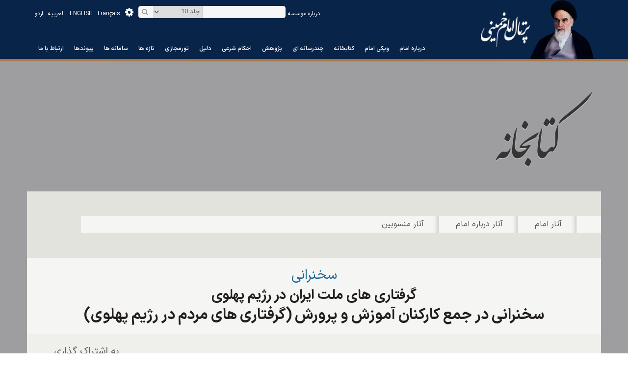

--- FILE ---
content_type: text/html; charset=utf-8
request_url: http://www.imam-khomeini.ir/fa/C207_42731/_%DA%AF%D8%B1%D9%81%D8%AA%D8%A7%D8%B1%DB%8C%D9%87%D8%A7%DB%8C_%D9%85%D9%84%D8%AA_%D8%A7%DB%8C%D8%B1%D8%A7%D9%86_%D8%AF%D8%B1_%D8%B1%DA%98%DB%8C%D9%85_%D9%BE%D9%87%D9%84%D9%88%DB%8C
body_size: 68508
content:


<!DOCTYPE html PUBLIC "-//W3C//DTD XHTML 1.0 Transitional//EN" "http://www.w3.org/TR/xhtml1/DTD/xhtml1-transitional.dtd">

<html xmlns="http://www.w3.org/1999/xhtml">
<head id="Head1"><meta http-equiv="Content-Type" content="text/html; charset=utf-8" /><meta name="description" content="صحیفه امام - جلد 10 - سخنرانی در جمع کارکنان آموزش و پرورش (گرفتاری های مردم در رژیم پهلوی)" /><meta name="keywords" content="سخنرانی در جمع کارکنان آموزش و پرورش (گرفتاری های مردم در رژیم پهلوی) _ صحیفه امام _ جلد 10 _ امام خمینی (س)" /><meta name="news_keyword" content="سخنرانی در جمع کارکنان آموزش و پرورش (گرفتاری های مردم در رژیم پهلوی) _ صحیفه امام _ جلد 10 _ امام خمینی (س)" /><link href="http://www.imam-khomeini.ir/fa/C207_42731/_گرفتاریهای_ملت_ایران_در_رژیم_پهلوی" rel="canonical" />
    

  

<link rel="stylesheet" type="text/css" href="/Theme1/fa/css/dir.css" /><link rel="stylesheet" type="text/css" href="http://statics.imam-khomeini.ir/UserFiles/fa/Themes/T1/css/modules/MasterModules.css" /><link rel="stylesheet" type="text/css" href="http://statics.imam-khomeini.ir/UserFiles/fa/Themes/T1/css/template.css" /><meta name="viewport" content="width=device-width, initial-scale=1" /><link rel="icon" type="image/png" sizes="32x32" href="//statics.imam-khomeini.ir/userfiles/images/favicon-32x32.png" /><link rel="icon" type="image/png" sizes="16x16" href="//statics.imam-khomeini.ir/userfiles/images/favicon-16x16.png" /><link rel="apple-touch-icon" sizes="180x180" href="//statics.imam-khomeini.ir/userfiles/images/apple-touch-icon.png" /><link rel="mask-icon" href="//statics.imam-khomeini.ir/userfiles/images/safari-pinned-tab.svg" color="#5bbad5" /><link rel="shortcut icon" href="/userfiles/favicon.ico" type="image/x-icon" /><link rel="manifest" href="../../Theme1/fa/Masterpages/site.webmanifest" /><meta name="msapplication-config" content="/browserconfig.xml" /><link rel="search" type="application/opensearchdescription+xml" title="پرتال امام خمینی" href="//www.imam-khomeini.ir/opensearch.xhtml" /><link rel="stylesheet" href="/theme1/css/fonts.css" /><link rel="stylesheet" href="/userfiles/newthem/samir/css/bootstrap.min.css" /><link rel="stylesheet" href="/userfiles/newthem/samir/css/bootstrap-theme.min.css" /><link rel="stylesheet" href="/userfiles/newthem/samir/css/font-awesome.min.css" /><link rel="stylesheet" href="/userfiles/newthem/samir/css/slick.css" /><link rel="stylesheet" href="/userfiles/newthem/samir/css/jquery.mCustomScrollbar.min.css" />


<script src="/userfiles/newthem/samir/js/jquery-1.11.3.min.js"></script>
<script src="/userfiles/newthem/samir/js/bootstrap.min.js"></script>
<script src="/userfiles/newthem/samir/js/slick.min.js"></script>
<script src="/theme1/js/SpryTabbedPanels.js"></script>
<script src="/userfiles/newthem/samir/js/jquery.mCustomScrollbar.concat.min.js"></script>
<script type="text/javascript" src="/theme1/js/nofa.js"></script>
<script type="text/javascript" src="/userfiles/fa/js/jquery.wow.min.js"></script>
<script async src="//static.addtoany.com/menu/page.js"></script>

<link rel="stylesheet" href="//statics.imam-khomeini.ir/userfiles/theme2023/css/fontiran.css" />

<!-- Google tag (gtag.js) -->
<script async src="https://www.googletagmanager.com/gtag/js?id=G-EMCGWXDD30"></script>
<script>
  window.dataLayer = window.dataLayer || [];
  function gtag(){dataLayer.push(arguments);}
  gtag('js', new Date());

  gtag('config', 'G-EMCGWXDD30');
</script>



<script type="text/javascript">
new WOW().init();
$(document).ready(function() {
$(".SearchBtn").click(function() {
if($(this).parents(".HeaderSearch").find(".input-td input").val() == ""){
   $(this).parents(".HeaderSearch").addClass("click-empty");
   $(this).parents(".ModuleArea").addClass("click-empty-module");
   return false;
}
else {
var category = $('.HeaderSearch .category-td select').val();
location.href='http://search2.imam-khomeini.ir/fa/search?language=fa&documentTypes=&txt='+$(this).parents(".HeaderSearch").find(".input-td input").val()+'&subjects='+category+'&all_clause=&view=list';
return false;
}

});

$(".HeaderSearch .input-td input").on('keypress', function (e) {
var category = $('.HeaderSearch .category-td select').val();
if(e.which === 13){
if($(this).val() !== ""){
 location.href='http://search2.imam-khomeini.ir/fa/search?language=fa&documentTypes=&txt='+$(this).val()+'&subjects='+category+'&all_clause=&view=list';
return false;
}
}

});




$( ".Menu-1" ).click(function() {
if($(window).width() < 991) {
if( $( this ).find('.mainmenu').hasClass("n_open")) {
  $( this ).find('.mainmenu').removeClass( "n_open" );
}
else {
$( this ).find('.mainmenu').addClass( "n_open" );

// if($("#TopMenuPopup").length == 0) {
//var popupmenu = $("<div id='TopMenuPopup'>"+$(this).find("#TopMenu").html()+"<ul>" + $(this).find("#TopMenu").find("ul ul").html()+ "</ul>" + $(".landignpage-container //#TopMenu").html() +$(".contenttools").html()+ "</div>")
//$(this).find('.mainmenu').append(popupmenu );
//}
//$("#TopMenuPopup").css("max-height", $(window).height()- 30);
}
}
});



$(window).scroll(function() {    
    var scroll = $(window).scrollTop();
    if (scroll >= 1) {
        $("#Header").addClass("RegionTopFixed");
        $("#Template").addClass("HeaderFixed");
    } else {
        if ($(window).width() > 991)  {
            $("#Header").removeClass("RegionTopFixed");
             $("#Template").removeClass("HeaderFixed");
        }
    }
});


$( ".MenuIconHeader" ).click(function() {
  $( this ).toggleClass( "active" );
});

$(".mainmenu ul.level1  li.dropdown > a").click(function() {
$(".m_open").removeClass("m_open");
$(this).parents("li").addClass("m_open");
return false;
});

 $("body").click(function() {
$(".m_open").removeClass("m_open");
});


  

if ($(window).width() <= 1200) {
        $("#Header").addClass("RegionTopFixed");
         $("#Template").addClass("HeaderFixed");
}
});




(function(){var D={frameRate:150,animationTime:800,stepSize:120,pulseAlgorithm:true,pulseScale:8,pulseNormalize:1,accelerationDelta:20,accelerationMax:1,keyboardSupport:true,arrowScroll:50,touchpadSupport:true,fixedBackground:true,excluded:""};var t=D;var r=false;var p=false;var h={x:0,y:0};var b=false;var v=document.documentElement;var d;var x;var G=[120,120,120];var o={left:37,up:38,right:39,down:40,spacebar:32,pageup:33,pagedown:34,end:35,home:36};var t=D;function J(){var K=false;if(K){a("keydown",s)}if(t.keyboardSupport&&!K){f("keydown",s)}}function E(){if(!document.body){return}var K=document.body;var L=document.documentElement;var Q=window.innerHeight;var N=K.scrollHeight;v=(document.compatMode.indexOf("CSS")>=0)?L:K;d=K;J();b=true;if(top!=self){p=true}else{if(N>Q&&(K.offsetHeight<=Q||L.offsetHeight<=Q)){var P=false;var M=function(){if(!P&&L.scrollHeight!=document.height){P=true;setTimeout(function(){L.style.height=document.height+"px";P=false},500)}};L.style.height="auto";setTimeout(M,10);if(v.offsetHeight<=Q){var O=document.createElement("div");O.style.clear="both";K.appendChild(O)}}}if(!t.fixedBackground&&!r){K.style.backgroundAttachment="scroll";L.style.backgroundAttachment="scroll"}}var z=[];var g=false;var m=+new Date;function F(N,M,R,O){O||(O=1000);w(M,R);if(t.accelerationMax!=1){var K=+new Date;var S=K-m;if(S<t.accelerationDelta){var P=(1+(30/S))/2;if(P>1){P=Math.min(P,t.accelerationMax);M*=P;R*=P}}m=+new Date}z.push({x:M,y:R,lastX:(M<0)?0.99:-0.99,lastY:(R<0)?0.99:-0.99,start:+new Date});if(g){return}var Q=(N===document.body);var L=function(U){var T=+new Date;var ab=0;var aa=0;for(var W=0;W<z.length;W++){var ad=z[W];var ac=T-ad.start;var V=(ac>=t.animationTime);var X=(V)?1:ac/t.animationTime;if(t.pulseAlgorithm){X=j(X)}var Z=(ad.x*X-ad.lastX)>>0;var Y=(ad.y*X-ad.lastY)>>0;ab+=Z;aa+=Y;ad.lastX+=Z;ad.lastY+=Y;if(V){z.splice(W,1);W--}}if(Q){window.scrollBy(ab,aa)}else{if(ab){N.scrollLeft+=ab}if(aa){N.scrollTop+=aa}}if(!M&&!R){z=[]}if(z.length){A(L,N,(O/t.frameRate+1))}else{g=false}};A(L,N,0);g=true}function l(N){if(!B){E()}var O=N.target;var M=B(O);if(!M||N.defaultPrevented||k(d,"embed")||(k(O,"embed")&&/\.pdf/i.test(O.src))){return true}var L=N.wheelDeltaX||0;var K=N.wheelDeltaY||0;if(!L&&!K){K=N.wheelDelta||0}if(!t.touchpadSupport&&I(K)){return true}if(Math.abs(L)>1.2){L*=t.stepSize/120}if(Math.abs(K)>1.2){K*=t.stepSize/120}F(M,-L,-K);N.preventDefault()}function s(L){var Q=L.target;var O=L.ctrlKey||L.altKey||L.metaKey||(L.shiftKey&&L.keyCode!==o.spacebar);if(/input|textarea|select|embed/i.test(Q.nodeName)||Q.isContentEditable||L.defaultPrevented||O){return true}if(k(Q,"button")&&L.keyCode===o.spacebar){return true}var M,S=0,R=0;var N=B(d);var P=N.clientHeight;if(N==document.body){P=window.innerHeight}switch(L.keyCode){case o.up:R=-t.arrowScroll;break;case o.down:R=t.arrowScroll;break;case o.spacebar:M=L.shiftKey?1:-1;R=-M*P*0.9;break;case o.pageup:R=-P*0.9;break;case o.pagedown:R=P*0.9;break;case o.home:R=-N.scrollTop;break;case o.end:var K=N.scrollHeight-N.scrollTop-P;R=(K>0)?K+10:0;break;case o.left:S=-t.arrowScroll;break;case o.right:S=t.arrowScroll;break;default:return true}F(N,S,R);L.preventDefault()}function n(K){d=K.target}var i={};setInterval(function(){i={}},10*1000);var u=(function(){var K=0;return function(L){return L.uniqueID||(L.uniqueID=K++)}})();function c(L,K){for(var M=L.length;M--;){i[u(L[M])]=K}return K}function B(N){var L=[];var K=v.scrollHeight;do{var M=i[u(N)];if(M){return c(L,M)}L.push(N);if(K===N.scrollHeight){if(!p||v.clientHeight+10<K){return c(L,document.body)}}else{if(N.clientHeight+10<N.scrollHeight){overflow=getComputedStyle(N,"").getPropertyValue("overflow-y");if(overflow==="scroll"||overflow==="auto"){return c(L,N)}}}}while(N=N.parentNode)}function f(M,L,K){window.addEventListener(M,L,(K||false))}function a(M,L,K){window.removeEventListener(M,L,(K||false))}function k(L,K){return(L.nodeName||"").toLowerCase()===K.toLowerCase()}function w(K,L){K=(K>0)?1:-1;L=(L>0)?1:-1;if(h.x!==K||h.y!==L){h.x=K;h.y=L;z=[];m=0}}var e;function I(K){if(!K){return}K=Math.abs(K);G.push(K);G.shift();clearTimeout(e);var L=(q(G[0],120)&&q(G[1],120)&&q(G[2],120));return !L}function q(L,K){return(Math.floor(L/K)==L/K)}var A=(function(){return window.requestAnimationFrame||window.webkitRequestAnimationFrame||function(M,L,K){window.setTimeout(M,K||(1000/60))}})();function C(K){var M,N,L;K=K*t.pulseScale;if(K<1){M=K-(1-Math.exp(-K))}else{N=Math.exp(-1);K-=1;L=1-Math.exp(-K);M=N+(L*(1-N))}return M*t.pulseNormalize}function j(K){if(K>=1){return 1}if(K<=0){return 0}if(t.pulseNormalize==1){t.pulseNormalize/=C(1)}return C(K)}var H=/chrome/i.test(window.navigator.userAgent);var y=null;if("onwheel" in document.createElement("div")){y="wheel"}else{if("onmousewheel" in document.createElement("div")){y="mousewheel"}}if(y&&H){f(y,l);f("mousedown",n);f("load",E)}})();


</script>
    
    <!--[if lt IE 7]>
<link rel="stylesheet" type="text/css" href="/Theme1/css/ltIE7.css" />
<![endif]-->
    <!--[if IE 7]>
<link rel="stylesheet" type="text/css" href="/Theme1/css/IE7.css" />
<![endif]-->


    

    <link href="http://statics.imam-khomeini.ir/UserFiles/fa/Themes/modules/MasterModules.css" rel="stylesheet"
        type="text/css" />

        <link href="http://statics.imam-khomeini.ir/UserFiles/fa/Themes/template.css" rel="stylesheet" type="text/css" />

    
<link rel="stylesheet" href="http://statics.imam-khomeini.ir/userfiles/newthem/samir/css/colorbox.css" />
<script src="http://statics.imam-khomeini.ir/userfiles/newthem/samir/js/jquery.colorbox-min.js"></script>
<link href="http://statics.imam-khomeini.ir/UserFiles/fa/Themes/T1/css/Modules/Page165Modules.css?v=637267070108564801" rel="stylesheet" type="text/css" /><script type="text/javascript" src="http://statics.imam-khomeini.ir/UserFiles/fa/themes/js/page_165.js?v=637267070108564801"></script>

<title>
	امام خمینی (س) - سخنرانی در جمع کارکنان آموزش و پرورش (گرفتاری های مردم در رژیم پهلوی)
</title></head>
<body>
    <form method="post" action="/Theme1/fa/pages/165.aspx?catid=207&amp;id=42731&amp;lang=fa" id="Form1">
<div class="aspNetHidden">
<input type="hidden" name="__EVENTTARGET" id="__EVENTTARGET" value="" />
<input type="hidden" name="__EVENTARGUMENT" id="__EVENTARGUMENT" value="" />
<input type="hidden" name="__VIEWSTATE" id="__VIEWSTATE" value="/[base64]/bmV3c2lkPTQyNzMxIilkAgkPDxYCHwJoZBYCAgEPFgIeC18hSXRlbUNvdW50ZmQCCg9kFgJmDxUDeC9mYS9DMjA3XzQyNzMwL1/Ys9mH2YVf2KLYsNix2KjYp9uM2KzYp9mGX9iv2LFf2YbZh9i22KrZh9in24xf2KfbjNix2KfZhl/ZgF/Yp9iz2YTYp9mFX9iv24zZhl/YqNix2KfYr9ix24xf2Yhf2LPYudin2K/[base64]" />
</div>

<script type="text/javascript">
//<![CDATA[
var theForm = document.forms['Form1'];
if (!theForm) {
    theForm = document.Form1;
}
function __doPostBack(eventTarget, eventArgument) {
    if (!theForm.onsubmit || (theForm.onsubmit() != false)) {
        theForm.__EVENTTARGET.value = eventTarget;
        theForm.__EVENTARGUMENT.value = eventArgument;
        theForm.submit();
    }
}
//]]>
</script>



<script src="/flowplayer/flowplayer-3.2.3.min.js" type="text/javascript"></script>
<div class="aspNetHidden">

	<input type="hidden" name="__VIEWSTATEGENERATOR" id="__VIEWSTATEGENERATOR" value="9E4D40E6" />
	<input type="hidden" name="__EVENTVALIDATION" id="__EVENTVALIDATION" value="/wEdAAr8Zd0qqhLi1Gi+FY582LbvD2IFz2mfwB90kLr2Tg1xu61aCa+M0TpVamBKt5JDwv3U1j38MOEC12CZymtkzvzUKWGSkqN0MEL94nP1qFCo8WKXIMqmZypixTG7fpXWgFsh9Q3Jc2V72C1/EOOqw8+o5mC+IEzvqrIKl3z7MG8hmLZvb809KB/Ift8V/8TU4jygEzhSDZeupRC6DLojr2SB7PPcvdf+VjBLTlwKq8B+bxjjGDZ68CuIlIQCcBDtHxM=" />
</div>
        <div id="Template" class="green">
            <div id="Header" class="">

                
                    <div id="RegionVeryTop" class="">
                        <div class="container">
<div class="SamirContent">
<div  id="Module_VT_6_0"  rel="2" class="ModuleArea  " style="float: left;">

<div class="FrameTitle" style='display:none;'>
    <div class="FrameTitleTabLeft">
        <div class="FrameTitleTabRight">
        <h2>
            
            </h2>
        </div>
    </div>
</div>
    
            <div id="TopNav" class="Languages">
<ul class="hidden-xs hidden-sm">
<li><a href="http://ur.imam-khomeini.ir" target="_blank">اردو</a></li>
<li><a href="http://ar.imam-khomeini.ir" target="_blank">العربیه</a></li>
<li><a href="http://en.imam-khomeini.ir" target="_blank">ENGLISH</a></li>
<li><a href="http://fr.imam-khomeini.ir" target="_blank">Fran&ccedil;ais</a></li>
</ul>
<ul class="visible-xs visible-sm">
<li><a href="http://ur.imam-khomeini.ir" target="_blank">اردو</a></li>
<li><a href="http://ar.imam-khomeini.ir" target="_blank">العربیه</a></li>
<li><a href="http://en.imam-khomeini.ir" target="_blank">En</a></li>
<li><a href="http://fr.imam-khomeini.ir" target="_blank">Fr</a></li>
</ul>
</div>

</div>
<div class="Menu-1"><div  id="Module_VT_3_0"  rel="3" class="ModuleArea   mainmenu" >
<div id="TopMenu">
    <ul id="topnav" class="level1">
        
                <li class='MenuItem0'>
                    <a href='https://fa.wiki.khomeini.ir/'
                        target='_self'>
                        درباره امام</a>
                    
                </li>
            
                <li class='MenuItem1'>
                    <a href='https://wiki.khomeini.ir/'
                        target='_self'>
                        ویکی امام</a>
                    
                </li>
            
                <li class='MenuItem2'>
                    <a href='https://www.khomeini.ir/books'
                        target='_self'>
                        کتابخانه</a>
                    
                </li>
            
                <li class='MenuItem3 dropdown'>
                    <a href='/fa/sp1_3/'
                        target='_blank'>
                        چندرسانه ای</a>
                    <ul class="level2">
                        
                                <li class="MenuItem0"><a href='/fa/sp1_3_14633/'
                                    target='_self'>
                                    اینفوگرافی</a>
                                    
                                </li>
                            
                                <li class="SubMenuSperator">|</li>
                                <li class="MenuItem1"><a href='https://www.khomeini.ir/videos?application=videos'
                                    target='_blank'>
                                    فیلم و کلیپ</a>
                                    
                                </li>
                            
                                <li class="SubMenuSperator">|</li>
                                <li class="MenuItem2"><a href='https://www.khomeini.ir/sounds?application=sounds'
                                    target='_blank'>
                                    صوت</a>
                                    <ul id="VeryTopContentPlaceHolder_MenuHorizontal5_MenuRepeater_SubMenuRepeater_3_Ul1_2" class="level3">
                                        
                                                <li class="MenuItem0"><a href='/fa/sp1_14704/'
                                                    target='_blank'>
                                                     اندیشه آفتاب</a>
                                                    
                                                </li>
                                            
                                    </ul>
                                </li>
                            
                                <li class="SubMenuSperator">|</li>
                                <li class="MenuItem3"><a href='/fa/sp1_14704/'
                                    target='_self'>
                                     اندیشه آفتاب</a>
                                    
                                </li>
                            
                                <li class="SubMenuSperator">|</li>
                                <li class="MenuItem4"><a href='/fa/sa1_14668/فیلم/چند_رسانه_ای'
                                    target='_self'>
                                    برنامه تلویزیونی جماران</a>
                                    
                                </li>
                            
                                <li class="SubMenuSperator">|</li>
                                <li class="MenuItem5"><a href='https://www.khomeini.ir/images?application=images'
                                    target='_blank'>
                                    گالری تصاویر</a>
                                    
                                </li>
                            
                    </ul>
                </li>
            
                <li class='MenuItem4 dropdown'>
                    <a href='/'
                        target='_blank'>
                        پژوهش</a>
                    <ul class="level2">
                        
                                <li class="MenuItem0"><a href='/fa/s76_145/'
                                    target='_blank'>
                                    پرسشهای سیاسی، فرهنگی، اجتماعی </a>
                                    
                                </li>
                            
                                <li class="SubMenuSperator">|</li>
                                <li class="MenuItem1"><a href='/fa/page/214/?kind=387'
                                    target='_blank'>
                                    اندیشه ها</a>
                                    
                                </li>
                            
                    </ul>
                </li>
            
                <li class='MenuItem5'>
                    <a href='https://khomeini.ir/search?application=all&apptype=esteftadocs&page=1'
                        target='_self'>
                        احکام شرعی</a>
                    
                </li>
            
                <li class='MenuItem6'>
                    <a href='https://dalil.khomeini.ir'
                        target='_blank'>
                        دلیل</a>
                    
                </li>
            
                <li class='MenuItem7'>
                    <a href='https://vt.khomeini.ir/'
                        target='_blank'>
                        تورمجازی</a>
                    
                </li>
            
                <li class='MenuItem8 dropdown'>
                    <a href='/fa/page/127/?kind=13652&lm=Latest'
                        target='_blank'>
                        تازه ها</a>
                    <ul class="level2">
                        
                                <li class="MenuItem0"><a href='/fa/page/127/?kind=13652&lm=Latest'
                                    target='_blank'>
                                    اخبار مربوط به امام</a>
                                    
                                </li>
                            
                                <li class="SubMenuSperator">|</li>
                                <li class="MenuItem1"><a href='/fa/page/224/?kind=11449'
                                    target='_blank'>
                                    ویژه نامه ها </a>
                                    
                                </li>
                            
                                <li class="SubMenuSperator">|</li>
                                <li class="MenuItem2"><a href='/fa/s202_92/'
                                    target='_blank'>
                                    نشریات </a>
                                    
                                </li>
                            
                    </ul>
                </li>
            
                <li class='MenuItem9 dropdown'>
                    <a href='/'
                        target='_self'>
                        سامانه ها</a>
                    <ul class="level2">
                        
                                <li class="MenuItem0"><a href='http://dokhtaraneruhollah.ir/'
                                    target='_blank'>
                                    مجمع دختران</a>
                                    
                                </li>
                            
                                <li class="SubMenuSperator">|</li>
                                <li class="MenuItem1"><a href='http://shop.imam-khomeini.ir/'
                                    target='_blank'>
                                    فروشگاه</a>
                                    
                                </li>
                            
                                <li class="SubMenuSperator">|</li>
                                <li class="MenuItem2"><a href='http://mosabegheh.khomeini.ir/fa'
                                    target='_blank'>
                                    مسابقات</a>
                                    
                                </li>
                            
                                <li class="SubMenuSperator">|</li>
                                <li class="MenuItem3"><a href='http://hamayesh.imam-khomeini.ir/'
                                    target='_blank'>
                                    همایش ها </a>
                                    
                                </li>
                            
                                <li class="SubMenuSperator">|</li>
                                <li class="MenuItem4"><a href='http://edu.icpikw.ir/'
                                    target='_blank'>
                                    آموزش مجازی</a>
                                    
                                </li>
                            
                                <li class="SubMenuSperator">|</li>
                                <li class="MenuItem5"><a href='/poem'
                                    target='_self'>
                                    شعر و ادب</a>
                                    
                                </li>
                            
                                <li class="SubMenuSperator">|</li>
                                <li class="MenuItem6"><a href='/fa/page/309/گذر-فرهنگ-و-هنر-خمین'
                                    target='_self'>
                                    گذر خمین</a>
                                    
                                </li>
                            
                                <li class="SubMenuSperator">|</li>
                                <li class="MenuItem7"><a href='/fa/page/302/وکلای-شرعی-امام-خمینی'
                                    target='_self'>
                                    وکلای امام</a>
                                    
                                </li>
                            
                    </ul>
                </li>
            
                <li class='MenuItem10 dropdown'>
                    <a href='/fa/page/103/services/[SERVICEID]/[SERVICENAME]'
                        target='_self'>
                        پیوندها</a>
                    <ul class="level2">
                        
                                <li class="MenuItem0"><a href='http://www.khamenei.ir/'
                                    target='_blank'>
                                    پایگاه اطلاع رسانی مقام معظم رهبری</a>
                                    
                                </li>
                            
                                <li class="SubMenuSperator">|</li>
                                <li class="MenuItem1"><a href='http://president.ir/fa/'
                                    target='_blank'>
                                    سایت ریاست جمهوری</a>
                                    
                                </li>
                            
                                <li class="SubMenuSperator">|</li>
                                <li class="MenuItem2"><a href='http://www.hasankhomeini.ir/'
                                    target='_blank'>
                                    تولیت موسسه تنظیم و نشر آثار امام خمینی(س)</a>
                                    
                                </li>
                            
                                <li class="SubMenuSperator">|</li>
                                <li class="MenuItem3"><a href='http://www.icpikw.ir'
                                    target='_blank'>
                                    موسسه تنظیم و نشر آثار امام خمینی(س)</a>
                                    
                                </li>
                            
                                <li class="SubMenuSperator">|</li>
                                <li class="MenuItem4"><a href='https://www.jamaran.ir/'
                                    target='_blank'>
                                    پایگاه اطلاع رسانی و خبری جماران</a>
                                    
                                </li>
                            
                                <li class="SubMenuSperator">|</li>
                                <li class="MenuItem5"><a href='http://www.ri-khomeini.ac.ir/'
                                    target='_blank'>
                                    پژوهشکده امام خمینی(س) و انقلاب اسلامی</a>
                                    
                                </li>
                            
                    </ul>
                </li>
            
                <li class='MenuItem11'>
                    <a href='https://www.icpikw.ir/'
                        target='_self'>
                        ارتباط با ما</a>
                    
                </li>
            
    </ul>
</div>



</div></div>
<div  id="Module_VT_7_0"  rel="4" class="ModuleArea  " >

<div class="FrameTitle" style='display:none;'>
    <div class="FrameTitleTabLeft">
        <div class="FrameTitleTabRight">
        <h2>
            
            </h2>
        </div>
    </div>
</div>
    
            <div class="logo_pic "><img src="http://statics.imam-khomeini.ir/userfiles/newthem/samir/images/imam-pic.png?src=System" /></div>
<div class="logo">
<div class="logo-2"><a href="/fa"><img src="/userfiles/newthem/samir/images/logo-2.png" /></a></div>
<div class="logo-1"><a href="/fa"><img src="/userfiles/newthem/samir/images/logo-4.png" /></a></div>
<div class="logo-3"><a href="/fa"><img src="/userfiles/newthem/samir/images/logo-3.png" /></a></div>
</div>

</div>

<div  id="Module_VT_1034_0"  rel="6" class="ModuleArea   quicksearch-top" ><div id="VeryTopContentPlaceHolder_QuickSearchCustome_211_SearchPaneel" onkeypress="javascript:return WebForm_FireDefaultButton(event, &#39;VeryTopContentPlaceHolder_QuickSearchCustome_211_btnSearch&#39;)">
	
    <div class="HeaderSearch" >
        <div class="search-container">
            <table width="50" border="0" cellspacing="0" cellpadding="0">
                <tr>
                    <td class="input-td">
                        <input name="ctl00$ctl00$VeryTopContentPlaceHolder$QuickSearchCustome_211$txtKeyword" type="text" id="VeryTopContentPlaceHolder_QuickSearchCustome_211_txtKeyword" class="SearchBG" style=";" /></td>
                    <td class="category-td">
                  <select name="inkind">
                        
                        <option value="295">جلد 10</option>

                        
                        <option value='279'>صحیفه امام</option>

                        

                        <option value="">تمام بخش ها</option>

                    </select>
                        </td>
                    <td class="botton-td">
                        <a id="VeryTopContentPlaceHolder_QuickSearchCustome_211_btnSearch" class="SearchBtn" href="javascript:__doPostBack(&#39;ctl00$ctl00$VeryTopContentPlaceHolder$QuickSearchCustome_211$btnSearch&#39;,&#39;&#39;)">جستجو</a></td>

                </tr>
            </table>
        </div>

    </div>
    <ul class="quicksearch-tools">
<li class="tools-6"><a href="http://search2.imam-khomeini.ir/fa/search"><i class="fa fa-gear" aria-hidden="true"></i>جستجوی پیشرفته</a></li>
</ul>

</div>


<span id="VeryTopContentPlaceHolder_QuickSearchCustome_211_STD" style="display: none"></span>
<script language="javascript">
    $("#VeryTopContentPlaceHolder_QuickSearchCustome_211_txtKeyword").click(function () {
        if ($("#VeryTopContentPlaceHolder_QuickSearchCustome_211_txtKeyword").val() == $("#VeryTopContentPlaceHolder_QuickSearchCustome_211_STD").text())
            $("#VeryTopContentPlaceHolder_QuickSearchCustome_211_txtKeyword").val("");
    });

</script>

<script language="javascript">
    $("#VeryTopContentPlaceHolder_QuickSearchCustome_211_txtKeyword").blur(function () {
        if ($("#VeryTopContentPlaceHolder_QuickSearchCustome_211_txtKeyword").val() == "")
            $("#VeryTopContentPlaceHolder_QuickSearchCustome_211_txtKeyword").val($("#VeryTopContentPlaceHolder_QuickSearchCustome_211_STD").text());
    });

</script>

<input name="ctl00$ctl00$VeryTopContentPlaceHolder$QuickSearchCustome_211$selectedtype" type="hidden" id="VeryTopContentPlaceHolder_QuickSearchCustome_211_selectedtype" />
<input name="ctl00$ctl00$VeryTopContentPlaceHolder$QuickSearchCustome_211$selectedlang" type="hidden" id="VeryTopContentPlaceHolder_QuickSearchCustome_211_selectedlang" class="selectedlng" /></div>
<div id="TopNav" class="Languages about_m">
<ul class="hidden-xs hidden-sm">
<li><a href="/fa/c506_162134/" target="_blank">درباره موسسه</a></li>
</ul>
</div>

</div>
</div>
<vtmodule />
                    </div>
                


                <div id="TopBar">
                    
                        <div id="RegionTop" class="">
                            <tmodule />
                        </div>
                    
                </div>
            </div>

            <!--header-->
            <div class="TemplateContainer">
                <div id="Main">
                    <div class="MainContainer ">
                        <div id="FloatArea" class="Float">

                            
                                <div id="RegionRight ">
                                    <rmodule />
                                </div>
                            
                        </div>

                        <div id="TotalContent" class="FloatAlt">

                            
                                <div id="RegionUpper1" class="">
                                    <u1module />
                                </div>
                            

                            <div class="Float" id="TotalContentInner">

                                <!-- Upper 2 -->
                                
                                    <div id="RegionUpper2" class="">
                                        <u2module />
                                    </div>
                                


                                <!-- Content -->
                                
     <div id="RegionContent" class="">
    
<div  id="Module_CP_2_5"  rel="-3" class="ModuleArea   ketabkhane pageheader container" >

<div class="FrameTitle" style='display:none;'>
    <div class="FrameTitleTabLeft">
        <div class="FrameTitleTabRight">
        <h2>
            
            </h2>
        </div>
    </div>
</div>
    
            <div class="etelaresaniheader">
<h2>کتابخانه</h2>
</div>

</div>
<div class="container ContainerBox">
<div  id="Module_CP_1028_6"  rel="-1" class="ModuleArea   BookTopMenu" >
<div id="TopMenu">
    <ul id="topnav"  class="level1">
        
                <li class='MenuItem0'>
                    <a href='/fa/page/206/آثار-امام'
                       target='_self'>
                        آثار امام 
                    </a>
                    <div class="SubMenuDiv1">
                    <ul class="level2">
                        
                                <li class=" MenuItem0
                                    "><a href='/fa/page/198/تالیفات'
                                         target='_self'>
                                        تالیفات
                                    </a>
                                    
                                </li>
                            
                               
                            
                                <li class=" MenuItem1
                                    "><a href='/fa/page/199/تقریرات'
                                         target='_self'>
                                        تقریرات
                                    </a>
                                    
                                </li>
                            
                               
                            
                                <li class=" MenuItem2
                                    "><a href='/fa/page/210/صحیفه امام '
                                         target='_self'>
                                        صحیفه امام 
                                    </a>
                                    
                                </li>
                            
                               
                            
                                <li class=" MenuItem3
                                    "><a href='/fa/page/201/تبیان'
                                         target='_self'>
                                        تبیان
                                    </a>
                                    
                                </li>
                            
                               
                            
                                <li class=" MenuItem4
                                    "><a href='/fa/c78_3141/'
                                         target='_self'>
                                        رساله توضیح المسائل
                                    </a>
                                    
                                </li>
                            
                               
                            
                                <li class=" MenuItem5
                                    "><a href='/fa/page/242/'
                                         target='_self'>
                                        وصیتنامه سیاسی - الهی
                                    </a>
                                    
                                </li>
                            
                               
                            
                                <li class=" MenuItem6
                                    "><a href='/fa/c78_2751/'
                                         target='_self'>
                                        دیوان امام 
                                    </a>
                                    
                                </li>
                            
                    </ul>
                    </div>
                </li>
            
                <li class='MenuItem1'>
                    <a href='/fa/page/207/آثار-درباره-امام'
                       target='_self'>
                        آثار درباره امام
                    </a>
                    <div class="SubMenuDiv1">
                    <ul class="level2">
                        
                                <li class=" MenuItem0
                                    "><a href='/fa/page/208/خاطرات'
                                         target='_self'>
                                        خاطرات
                                    </a>
                                    
                                </li>
                            
                               
                            
                                <li class=" MenuItem1
                                    "><a href='/fa/page/209/امام در آیینه اسناد'
                                         target='_self'>
                                        امام در آیینه اسناد
                                    </a>
                                    
                                </li>
                            
                               
                            
                                <li class=" MenuItem2
                                    "><a href='/fa/page/202/همایش'
                                         target='_self'>
                                        کتابهای منتشره در همایش ها
                                    </a>
                                    
                                </li>
                            
                               
                            
                                <li class=" MenuItem3
                                    "><a href='/fa/page/204/مقالات'
                                         target='_self'>
                                        مقالات
                                    </a>
                                    
                                </li>
                            
                               
                            
                                <li class=" MenuItem4
                                    "><a href='/fa/page/203/پایان نامه ها'
                                         target='_self'>
                                        پایان نامه ها
                                    </a>
                                    
                                </li>
                            
                               
                            
                                <li class=" MenuItem5
                                    "><a href='/fa/page/257/'
                                         target='_blank'>
                                        سایر 
                                    </a>
                                    
                                </li>
                            
                    </ul>
                    </div>
                </li>
            
                <li class='MenuItem2'>
                    <a href='/fa/page/247/'
                       target='_self'>
                        آثار منسوبین  
                    </a>
                    <div class="SubMenuDiv1">
                    <ul class="level2">
                        
                                <li class=" MenuItem0
                                    "><a href='/fa/page/248/'
                                         target='_self'>
                                        همسر امام
                                    </a>
                                    
                                </li>
                            
                               
                            
                                <li class=" MenuItem1
                                    "><a href='/fa/page/249/'
                                         target='_self'>
                                        سید مصطفی خمینی 
                                    </a>
                                    
                                </li>
                            
                               
                            
                                <li class=" MenuItem2
                                    "><a href='/fa/page/250/'
                                         target='_self'>
                                        سید احمد خمینی 
                                    </a>
                                    
                                </li>
                            
                    </ul>
                    </div>
                </li>
            
    </ul>
</div>

<script type="text/javascript">

    $(document).ready(function () {

        $("ul#topnav ul ul li").click(function () {
            return true;
        });

        //$("ul#topnav li").hover(function () {
        //$(".navMenuOver").removeClass("navMenuOver");
        //     $(this).addClass('navMenuOver');
        //}, function () {
        //$(this).delay(8000).removeClass('navMenuOver');


        //});

        $("ul#topnav li").click(function () {
            $(".navMenuOver").removeClass("navMenuOver");
            $(this).addClass('navMenuOver');

            if ($(this).find("a").attr("href") == "/#" || $(this).find("a").attr("href") == "#")
                return false;
        });

        $("body").click(function () {
            $(".navMenuOver").removeClass("navMenuOver");
        });
    });

</script>
</div>
<div  id="Module_CP_64_2"  rel="0" class="ModuleArea  " style="margin-bottom: 50px;">

<div id="Navigator">

<ul>
    
        <li class='HomeLink' id="NavigatorItem0"><a href="/">صفحه اصلی </a><span class="tt1">&nbsp;&nbsp;</li>    
    
        <li class='' id="NavigatorItem1"><a href="/fa/s207_0_279/صحیفه-امام">صحیفه امام </a><span class="tt1">&nbsp;&nbsp;</li>    
    
        <li class='' id="NavigatorItem2"><a href="/fa/s207_279_295/جلد-10/صحیفه-امام">جلد 10 </a><span class="tt1">&nbsp;&nbsp;</li>    
    
        <li class='' id="NavigatorItem3"><a>سخنرانی در جمع کارکنان آموزش و پرورش (گرفتاری های مردم در رژیم پهلوی) </a><span class="tt1">&nbsp;&nbsp;</li>    
    
</ul>

</div>


          

</div>
<div class=" BookPishkhanFirst">

<div class=" BookPishkhanFirstTitr">
سخنرانی</div>

<div class=" BookPishkhanFirstTitle2">
گرفتاری های ملت ایران در رژیم پهلوی</div>

<div class=" BookPishkhanFirstTitle">
سخنرانی در جمع کارکنان آموزش و پرورش (گرفتاری های مردم در رژیم پهلوی)</div>

</div>

<div  id="Module_CP_1013_1"  rel="3" class="ModuleArea   ContentBook" ><span id="ContentPlaceHolder_ContentPlaceHolder_BookContent1_UserManagement1"></span>
<div class="NewsStatusBar">
    <div class="Float ContentInfo">
        <span class="ContentID">
            <span id="ContentPlaceHolder_ContentPlaceHolder_BookContent1_NofaLabel1">کد خبر:</span>&nbsp;<span id="ContentPlaceHolder_ContentPlaceHolder_BookContent1_NofaDateLabel1">70645</span></span>
        <span class="SeperatorC2">|</span> <span class="ContentPublishedDate">
            <span id="ContentPlaceHolder_ContentPlaceHolder_BookContent1_NofaLabel5">تاریخ خبر:</span>&nbsp;<span id="ContentPlaceHolder_ContentPlaceHolder_BookContent1_NofaDateLabel2">28/06/1358</span></span>
        <div class="Hide">
            
            
        </div>
    </div>
    <div class="FloatAlt Tools">
        
<a target="_blank"  href="/fa/NewsPrint.aspx?ID=42731" rel="nofollow"><span class="IconPrint"></span>نسخه چاپی</a>

        <span class="SeperatorC2">|</span>

<script language="javascript" type="text/javascript">
var divbody ;
function SendToFiend() {
	divbody = ResultText.innerHTML
	var data = '$42731$' + document.getElementById('ContentPlaceHolder_ContentPlaceHolder_BookContent1_Ajaxsendfriend_uc1_NameTBX').value +'$' + document.getElementById('EmailTBX').value+'$0$';

	//AjaxSendFriend_UC.SendToFriend(data , SendToFiend_CallBack);

	var enterd = $("#ContentPlaceHolder_ContentPlaceHolder_BookContent1_Ajaxsendfriend_uc1_CaptchaTextBox").val();
	var captcha = $("#ContentPlaceHolder_ContentPlaceHolder_BookContent1_Ajaxsendfriend_uc1_Captcha_US1_SecureCodeLabel").val();
	var oldhtml = ResultText.innerHTML;

	ResultText.innerHTML = '<br><div dir=rtl align=center>در حال ارسال ...</div><br>';



	$.ajax({
	    type: "Post",
	    url: "/NetServices/Ajax.aspx/SendToFriend",
	    data: "{data:'" + data + "', enterd: '" + enterd + "' , captcha:'" + captcha + "' }",
	    contentType: "application/json; charset=utf-8",
	    dataType: "json",
	    success: function (msg) {

	        if (msg.d == "") {
	            //closePopups('popup_01');
	            alert('با موفقیت ارسال شد');
	            ResultText.innerHTML = divbody;
	        } else {
	            alert(msg.d);
	            ResultText.innerHTML = oldhtml;
                
	        }
            ContentPlaceHolder_ContentPlaceHolder_BookContent1_Ajaxsendfriend_uc1_Captcha_US1_chanagesecurecode();

	    },
	    error: function () {
	        ResultText.innerHTML = "error";
	    }
	});

}

//function SendToFiend_CallBack(res) {
//	
//	if (res.value == "") {
//		closePopups('popup_01');
//		alert('با موفقیت ارسال شد');
//		ResultText.innerHTML = divbody;
//		}
//		
//	else
//		ResultText.innerHTML = res.value;
//}



function ShowPopup(layer, obj) {

    $(".popup").colorbox({ width: "350px", inline: true, href: "#ResultText" });
	//var objLayer = document.getElementById(layer);
	//doPopup(objLayer,obj)
}

</script>

<a class="popup SendToFriend" href="javascript:void(0)" onclick="javascript:ShowPopup('popup_01',this)"><span class="IconEmail"></span>ارسال به دوستان</a>



<div class="popup_item" id="popup_01" style="DISPLAY: none; WIDTH: 300px;background : #ffffff  no-repeat top right; border: solid 1px gray;padding:5px">
                                <div id="ResultText">
								<TABLE id="Table1"  class="Direction TableStyle" cellSpacing="0" cellPadding="3" width="100%" border="0">
								    <TR>
										<TD align="center" colSpan="2" height=20></TD>
									</TR>
									<TR>
										<TD>نام:</TD>
										<TD align="right" width="150"><input name="ctl00$ctl00$ContentPlaceHolder$ContentPlaceHolder$BookContent1$Ajaxsendfriend_uc1$NameTBX" type="text" id="ContentPlaceHolder_ContentPlaceHolder_BookContent1_Ajaxsendfriend_uc1_NameTBX" style="WIDTH: 150px" class="TextField" /></TD>
									</TR>
									<TR>
										<TD>ایمیل گیرنده:</TD>
										<TD align="right" width="150"><input id="EmailTBX" dir="ltr" style="WIDTH: 150px" type="text" name="EmailTBX" class="TextField"></TD>
									</TR>
									<TR>
										<TD colSpan="2">برای ارسال به چندین ایمیل از علامت   ,   استفاده کنید</TD>
									</TR>
                                     <tr>
                            <td>
                                
                            </td>
                            <td>
                                <div id="ContentPlaceHolder_ContentPlaceHolder_BookContent1_Ajaxsendfriend_uc1_Captcha_US1_captch" class="captcha-box">
 <img title="Security Code"  class="captchaimg BorderT1" src='/NetServices/JpegImage.aspx?action=c5e3e784-d3ce-4d28-a0d3-0afaec73c612' />
 <input name="ctl00$ctl00$ContentPlaceHolder$ContentPlaceHolder$BookContent1$Ajaxsendfriend_uc1$Captcha_US1$SecureCodeLabel" type="text" id="ContentPlaceHolder_ContentPlaceHolder_BookContent1_Ajaxsendfriend_uc1_Captcha_US1_SecureCodeLabel" class="SecureCodeLabel" style="display:none" value="c5e3e784-d3ce-4d28-a0d3-0afaec73c612" />
 <a href="javascript:chanagesecurecode('ContentPlaceHolder_ContentPlaceHolder_BookContent1_Ajaxsendfriend_uc1_Captcha_US1_captch' )"><img src='/Theme1/images/Refresh1.png' title="کد دیگر" align="top" id="refreshcaptcahimg" /> </a>
 </div>
 
                            </td>
                        </tr>
                        <tr id="captcha2">
                            <td>
                                کد امنیتی:
                            </td>
                            <td>
                                <input name="ctl00$ctl00$ContentPlaceHolder$ContentPlaceHolder$BookContent1$Ajaxsendfriend_uc1$CaptchaTextBox" type="text" id="ContentPlaceHolder_ContentPlaceHolder_BookContent1_Ajaxsendfriend_uc1_CaptchaTextBox" class="DirAlt TextField" style="width:120px;" />
                            </td>
                        </tr>
									<TR>
										<TD class=AntiTDAlign colSpan="2" align=center>
										<br />
										<table border=0 cellpadding=0 cellspacing=0>
										<tr>
										<td>
										<A href="javascript:SendToFiend()"><img src="/Theme1/images/BtnSend.gif" border="0" /></A>
										</td>
										<td>
                                           
										</td>
										</tr>
										</table> 
											
										</TD>
									</TR>
									<TR>
										<TD align="center" colSpan="2" height=20></TD>
									</TR>
									
								</TABLE></div></div>

    </div>
    <div class="Clear">
    </div>
</div>
<ul class="document-tools blq-clearfix">
                <li class="sendemail"><a class="popup SendToFriend" href="javascript:void(0)" onclick="javascript:ShowPopup('popup_01',this)">
                    <span class="IconEmail"></span>ارسال به دوستان</a> </li>
                <li class="facebook"><a href="http://www.facebook.com/sharer.php?u=http://www.imam-khomeini.ir/fa/C207_42731/_گرفتاریهای_ملت_ایران_در_رژیم_پهلوی&amp;t=fa.imam-khomeini.ir+-+سخنرانی در جمع کارکنان آموزش و پرورش (گرفتاری های مردم در رژیم پهلوی)"
                    title="Share in facebook" class="popup"  target="_blank">Facebook</a> </li>
                <li class="twitter"><a href="http://twitter.com/home?status=fa.imam-khomeini.ir+-+سخنرانی در جمع کارکنان آموزش و پرورش (گرفتاری های مردم در رژیم پهلوی)+http://www.imam-khomeini.ir/fa/C207_42731/_گرفتاریهای_ملت_ایران_در_رژیم_پهلوی"
                    title="Share in twitter" class="popup"  target="_blank">Twitter</a> </li>
                <li class="googleplus"><a href="https://plus.google.com/share?url=http://www.imam-khomeini.ir/fa/C207_42731/_گرفتاریهای_ملت_ایران_در_رژیم_پهلوی&amp;hl=fa&amp;subject=سخنرانی در جمع کارکنان آموزش و پرورش (گرفتاری های مردم در رژیم پهلوی)"
                    title="Google+" class="popup"  target="_blank">Google+</a> </li>
                     <li class="telegram"><a href="https://telegram.me/share/url?url=http://www.imam-khomeini.ir/fa/C207_42731/_گرفتاریهای_ملت_ایران_در_رژیم_پهلوی?utm_source=tg"
                    title="اشتراک گذاری در تلگرام" class="popup"  target="_blank">تلگرام</a> </li>
                <li class="Clear"></li>
            </ul>
            
            
<div class="Float ContentStyleFloat">
    <div class="ContentStyle">
    <div class="Pagging">
                
                    <div id="PrevContent">
                        <a id="nextcntbtn" href='/fa/C207_42730/_سهم_آذربایجان_در_نهضتهای_ایران_ـ_اسلام_دین_برادری_و_سعادت' data-id="42730" data-url='/fa/c207_42730/'>
                            صفحه قبلی</a>
                    </div>
                
                <div class="GotoPage">
                    <span>برو به صفحه: </span>
                    <input name="ctl00$ctl00$ContentPlaceHolder$ContentPlaceHolder$BookContent1$GotoPageTextBox" type="text" id="ContentPlaceHolder_ContentPlaceHolder_BookContent1_GotoPageTextBox" /><a id="ContentPlaceHolder_ContentPlaceHolder_BookContent1_GotoPageLinkButton" href="javascript:__doPostBack(&#39;ctl00$ctl00$ContentPlaceHolder$ContentPlaceHolder$BookContent1$GotoPageLinkButton&#39;,&#39;&#39;)">برو</a>
                </div>
            </div>
            <div class="fehrest">
            
<div class='last-content'>
<div class="FrameTitle">
    <div class="FrameTitleTabLeft">
        <div class="FrameTitleTabRight">
            <h2>
                </h2>
        </div>
    </div>
</div>
<div class="RCContentContainer">
    <div class="List1">
        <ul>
            
                    <li class='alternate'>
                    
                        <a title=" صحیفه امام - جلد 10 - 11:3 27/07/1395" href="/fa/c207_51251/صحیفه_امام/جلد_10/صحیفه_امام_-_جلد_10" target="_blank"><span><span class='IconNormal'></span>صحیفه امام - جلد 10</span></a>
                    </li>
                
                    <li class=''>
                    
                        <a title=" مشخصات کتاب - 11:3 04/07/1395" href="/fa/c207_51252/صحیفه_امام/جلد_10/مشخصات_اثر" target="_blank"><span><span class='IconNormal'></span>مشخصات کتاب</span></a>
                    </li>
                
                    <li class='alternate'>
                    
                        <a title=" فهرست مطالب - 11:3 04/07/1395" href="/fa/c207_51253/صحیفه_امام/جلد_10/فهرست" target="_blank"><span><span class='IconNormal'></span>فهرست مطالب</span></a>
                    </li>
                
                    <li class=''>
                    
                        <a title="سخنرانی سخنرانی در جمع خانواده های شهدا (وابستگی به غرب ـ تباهی جوانان) - 0:0 26/06/1358" href="/fa/C207_42723/_وابستگیهای_همه‏جانبه_در_رژیم_پهلوی_و_به_تباهی_کشیدن_نسل_جوان" target="_blank"><span><span class='IconNormal'></span>سخنرانی در جمع خانواده های شهدا (وابستگی به غرب ـ تباهی جوانان)</span></a>
                    </li>
                
                    <li class='alternate'>
                    
                        <a title="سخنرانی سخنرانی در جمع خانواده شهدا وپرسنل کمیته (معجزه الهی ـ روحیه شهادت طلبی) - 0:0 26/06/1358" href="/fa/C207_42724/_معجزۀ_الهی_ـ_روحیۀ_شهادت‏طلبی_ملت" target="_blank"><span><span class='IconNormal'></span>سخنرانی در جمع خانواده شهدا وپرسنل کمیته (معجزه الهی ـ روحیه شهادت ...</span></a>
                    </li>
                
                    <li class=''>
                    
                        <a title="سخنرانی سخنرانی در جمع بانوان لنگرود (جدایی دین از سیاست ـ جامعیت اسلام) - 0:0 26/06/1358" href="/fa/C207_42725/_توطئۀ_جدایی_دین_از_سیاست_-_بیان_جامعیت_مکتب_اسلام" target="_blank"><span><span class='IconNormal'></span>سخنرانی در جمع بانوان لنگرود (جدایی دین از سیاست ـ جامعیت اسلام)</span></a>
                    </li>
                
                    <li class='alternate'>
                    
                        <a title="سخنرانی سخنرانی در جمع طلاب حوزه علمیه (حل مشکلات ـ فساد رسانه های پهلوی) - 0:0 26/06/1358" href="/fa/C207_42726/_مخرب_بودن_رسانه‏های_رژیم_پهلوی_ـ_لزوم_کوشش_همگانی_برای_حل_مشکلات" target="_blank"><span><span class='IconNormal'></span>سخنرانی در جمع طلاب حوزه علمیه (حل مشکلات ـ فساد رسانه های پهلوی)</span></a>
                    </li>
                
                    <li class=''>
                    
                        <a title="سخنرانی سخنرانی در جمع روحانیون و خانواده شهدا (مقابله با اشرار ـ انجام اصلاحات) - 0:0 27/06/1358" href="/fa/C207_42727/_همکاری_ملت_در_مقابله_با_اشرار_ـ_آرامش_برای_انجام_اصلاحات" target="_blank"><span><span class='IconNormal'></span>سخنرانی در جمع روحانیون و خانواده شهدا (مقابله با اشرار ـ انجام ...</span></a>
                    </li>
                
                    <li class='alternate'>
                    
                        <a title="حکم حکم به آقای سید محمد سجادی اصفهانی جهت رسیدگی به وضع مردم لبنان - 0:0 27/06/1358" href="/fa/C207_42728/_انتصاب_نماینده_برای_رسیدگی_به_وضع_مردم_جنگزدۀ_لبنان" target="_blank"><span><span class='IconNormal'></span>حکم به آقای سید محمد سجادی اصفهانی جهت رسیدگی به وضع مردم لبنان</span></a>
                    </li>
                
                    <li class=''>
                    
                        <a title="نامه نامه به اهالی روستای تنکمان کرج (اعزام مجدد آقای علی رضا جوادی) - 0:0 28/06/1358" href="/fa/C207_42729/_اعزام_نماینده_به_تنکمان_کرج" target="_blank"><span><span class='IconNormal'></span>نامه به اهالی روستای تنکمان کرج (اعزام مجدد آقای علی رضا جوادی)</span></a>
                    </li>
                
                    <li class='alternate'>
                    
                        <a title="سخنرانی سخنرانی در جمع روحانیون و نمایندگان تبریز (سهم آذربایجان در نهضت ها) - 0:0 28/06/1358" href="/fa/C207_42730/_سهم_آذربایجان_در_نهضتهای_ایران_ـ_اسلام_دین_برادری_و_سعادت" target="_blank"><span><span class='IconNormal'></span>سخنرانی در جمع روحانیون و نمایندگان تبریز (سهم آذربایجان در نهضت ها)</span></a>
                    </li>
                
                    <li class=''>
                    
                        <a title="سخنرانی سخنرانی در جمع کارکنان آموزش و پرورش (گرفتاری های مردم در رژیم پهلوی) - 0:0 28/06/1358" href="/fa/C207_42731/_گرفتاریهای_ملت_ایران_در_رژیم_پهلوی" target="_blank"><span><span class='IconNormal'></span>سخنرانی در جمع کارکنان آموزش و پرورش (گرفتاری های مردم در رژیم پهلوی)</span></a>
                    </li>
                
                    <li class='alternate'>
                    
                        <a title="سخنرانی سخنرانی در جمع عشایر آذربایجان شرقی (عوامل پیروزی ـ حاکمیت اسلام) - 0:0 28/06/1358" href="/fa/C207_42732/_عوامل_مؤثر_در_پیروزی_ملت_ـ_جاکمیت_اسلام_بر_کشور" target="_blank"><span><span class='IconNormal'></span>سخنرانی در جمع عشایر آذربایجان شرقی (عوامل پیروزی ـ حاکمیت اسلام)</span></a>
                    </li>
                
                    <li class=''>
                    
                        <a title="سخنرانی سخنرانی در جمع پرسنل نیروی هوایی (ولایت فقیه ـ مسیر حرکت جناح ها) - 0:0 28/06/1358" href="/fa/C207_42733/_نقش_ولایت_فقیه_در_کشور_ـ_حرکت_جناحها_در_مسیر_اسلام_و_ملت" target="_blank"><span><span class='IconNormal'></span>سخنرانی در جمع پرسنل نیروی هوایی (ولایت فقیه ـ مسیر حرکت جناح ها)</span></a>
                    </li>
                
                    <li class='alternate'>
                    
                        <a title="پیام پیام به آقایان محی الدین انواری و فضل الله محلاتی (وظایف سرپرستان حجاج) - 0:0 29/06/1358" href="/fa/C207_42734/_وظایف_سرپرستان_کاروانها_و_زائران_بیت‏اللّه‏الحرام" target="_blank"><span><span class='IconNormal'></span>پیام به آقایان محی الدین انواری و فضل الله محلاتی (وظایف سرپرستان ...</span></a>
                    </li>
                
                    <li class=''>
                    
                        <a title="سخنرانی سخنرانی در جمع نمایندگان انجمن اسلامی دانشگاه ها (رسالت انجمن اسلامی) - 0:0 29/06/1358" href="/fa/C207_42735/_رسالت_انجمنهای_اسلامی_ـ_دخالت_بیگانگان_در_اغتشاشات_ـ_مخالفان__ولایت_فقیه" target="_blank"><span><span class='IconNormal'></span>سخنرانی در جمع نمایندگان انجمن اسلامی دانشگاه ها (رسالت انجمن اسلامی)</span></a>
                    </li>
                
                    <li class='alternate'>
                    
                        <a title="سخنرانی سخنرانی در جمع بانوان عضو انجمن اسلامی (تدریجی بودن اصلاحات) - 0:0 29/06/1358" href="/fa/C207_42736/_تدریجی_بودن_اصلاحات_بعد_از_انقلاب" target="_blank"><span><span class='IconNormal'></span>سخنرانی در جمع بانوان عضو انجمن اسلامی (تدریجی بودن اصلاحات)</span></a>
                    </li>
                
                    <li class=''>
                    
                        <a title="پیام پیام به استادان، دانشجویان و دانش آموزان (کوشش دشمن جهت زدودن اسلام) - 0:0 31/06/1358" href="/fa/C207_42737/_کوشش_اجانب_برای_زدودن_محتوای_اسلامی_از_برنامه‏های_فرهنگی_و_علمی" target="_blank"><span><span class='IconNormal'></span>پیام به استادان، دانشجویان و دانش آموزان (کوشش دشمن جهت زدودن اسلام)</span></a>
                    </li>
                
                    <li class='alternate'>
                    
                        <a title="بیانات بیانات در جمع فرهنگیان لنگرود (رفع خرابی ها با همت ملت) - 0:0 31/06/1358" href="/fa/C207_42738/_رفع_خرابیهای_فراگیر_رژیم_پهلوی_با_همت_ملت" target="_blank"><span><span class='IconNormal'></span>بیانات در جمع فرهنگیان لنگرود (رفع خرابی ها با همت ملت)</span></a>
                    </li>
                
                    <li class=''>
                    
                        <a title="حکم حکم به آقای سید مجتبی موسوی لاری (رسیدگی به مشکلات منطقه لارستان) - 0:0 01/07/1358" href="/fa/C207_42739/_رسیدگی_به_مشکلات_منطقۀ_لارستان" target="_blank"><span><span class='IconNormal'></span>حکم به آقای سید مجتبی موسوی لاری (رسیدگی به مشکلات منطقه لارستان)</span></a>
                    </li>
                
                    <li class='alternate'>
                    
                        <a title="حکم حکم انتصاب سید حسین آیت اللهی به سمت امامت جمعه جهرم - 0:0 01/07/1358" href="/fa/C207_42740/_انتصاب_امام_جمعۀ_جهرم" target="_blank"><span><span class='IconNormal'></span>حکم انتصاب سید حسین آیت اللهی به سمت امامت جمعه جهرم</span></a>
                    </li>
                
                    <li class=''>
                    
                        <a title="سخنرانی سخنرانی در جمع دانش آموزان دبستان فیض قم (تربیت اسلامی کودکان) - 0:0 01/07/1358" href="/fa/C207_42741/_فطرت_پاک_کودکان_ـ_تربیت_اسلامی_کودکان" target="_blank"><span><span class='IconNormal'></span>سخنرانی در جمع دانش آموزان دبستان فیض قم (تربیت اسلامی کودکان)</span></a>
                    </li>
                
                    <li class='alternate'>
                    
                        <a title="بیانات بیانات خطاب به آقای محمد مُکری (وضعیت کردستان) - 0:0 01/07/1358" href="/fa/C207_42742/_جدا_بودن_حساب_جاسوسان_از_اکثریت_مردم_مسلمان_کردستان" target="_blank"><span><span class='IconNormal'></span>بیانات خطاب به آقای محمد مُکری (وضعیت کردستان)</span></a>
                    </li>
                
                    <li class=''>
                    
                        <a title="حکم حکم انتصاب آقای سید عباس مُهری به سمت امامت جمعه در کویت - 0:0 02/07/1358" href="/fa/C207_42743/_انتصاب_امام_جمعه_در_کویت" target="_blank"><span><span class='IconNormal'></span>حکم انتصاب آقای سید عباس مُهری به سمت امامت جمعه در کویت</span></a>
                    </li>
                
                    <li class='alternate'>
                    
                        <a title="مصاحبه مصاحبه با اوریانا فالاچی (مسائل مختلف ایران و جهان) - 0:0 02/07/1358" href="/fa/C207_42744/_مسائل_مختلف_ایران_و_جهان" target="_blank"><span><span class='IconNormal'></span>مصاحبه با اوریانا فالاچی (مسائل مختلف ایران و جهان)</span></a>
                    </li>
                
                    <li class=''>
                    
                        <a title="حکم حکم به آقای احمد محسنی گرکانی (رسیدگی به امور در تویسرکان) - 0:0 02/07/1358" href="/fa/C207_42745/_رسیدگی_به_امور_مذهبی_و_اجتماعی_تویسرکان" target="_blank"><span><span class='IconNormal'></span>حکم به آقای احمد محسنی گرکانی (رسیدگی به امور در تویسرکان)</span></a>
                    </li>
                
                    <li class='alternate'>
                    
                        <a title="سخنرانی سخنرانی در جمع پاسداران (اهمیت وظیفه پاسداران ـ حفظ مکتب و نظام) - 0:0 02/07/1358" href="/fa/C207_42746/_ضرورت_حفظ_مکتب_و_نظام_اسلامی_ـ_اهمیت_وظیفۀ_پاسداران" target="_blank"><span><span class='IconNormal'></span>سخنرانی در جمع پاسداران (اهمیت وظیفه پاسداران ـ حفظ مکتب و نظام)</span></a>
                    </li>
                
                    <li class=''>
                    
                        <a title="سخنرانی سخنرانی در جمع ناشران اسلامی (اسلامی بودن نشریات) - 0:0 03/07/1358" href="/fa/C207_42747/_ضرورت_اسلامی_بودن_نشریات_و_به_دور_بودن_آنها_از_انحرافات" target="_blank"><span><span class='IconNormal'></span>سخنرانی در جمع ناشران اسلامی (اسلامی بودن نشریات)</span></a>
                    </li>
                
                    <li class='alternate'>
                    
                        <a title="سخنرانی سخنرانی در جمع هیأت فاطمیون تهران (فلسفه عاشورا ـ حفظ جمهوری اسلامی) - 0:0 04/07/1358" href="/fa/C207_42748/_مقایسۀ_رژیم_پهلوی_با_دولتهای_اُمَوی_و_عباسی_ـ_فلسفه_عزاداری_امام__حسین_(ع)_ـ_ضرورت___حفظ_جمهوری_اسلامی_با_محتوای_اسلامی" target="_blank"><span><span class='IconNormal'></span>سخنرانی در جمع هیأت فاطمیون تهران (فلسفه عاشورا ـ حفظ جمهوری اسلامی)</span></a>
                    </li>
                
                    <li class=''>
                    
                        <a title="سخنرانی سخنرانی در جمع اعضای انجمن اسلامی خبرگزاری پارس (تحول روحی ملت) - 0:0 04/07/1358" href="/fa/C207_42749/_تحول_روحی_ملت_ـ_صداقت_در_امر_خبررسانی" target="_blank"><span><span class='IconNormal'></span>سخنرانی در جمع اعضای انجمن اسلامی خبرگزاری پارس (تحول روحی ملت)</span></a>
                    </li>
                
                    <li class='alternate'>
                    
                        <a title="سخنرانی سخنرانی در جمع نمایندگان مردم کردستان (هوشیاری در مقابل توطئه ها) - 0:0 04/07/1358" href="/fa/C207_42750/_اتحاد_در_راه_سازندگی_ـ_هوشیاری_در_مقابل_توطئه‏ها" target="_blank"><span><span class='IconNormal'></span>سخنرانی در جمع نمایندگان مردم کردستان (هوشیاری در مقابل توطئه ها)</span></a>
                    </li>
                
                    <li class=''>
                    
                        <a title="سخنرانی سخنرانی در جمع نمایندگان مردم بلوچستان (هدف نهضت ـ توطئه های اجانب) - 0:0 05/07/1358" href="/fa/C207_42751/_هدف_نهضت_ـ_توطئه‏های_اجانب_در_کردستان_و_سیستان_و_بلوچستان" target="_blank"><span><span class='IconNormal'></span>سخنرانی در جمع نمایندگان مردم بلوچستان (هدف نهضت ـ توطئه های اجانب)</span></a>
                    </li>
                
                    <li class='alternate'>
                    
                        <a title="سخنرانی سخنرانی در جمع روحانیون شرق تهران (خدمات روحانیون و رسالت خطیرآنان) - 0:0 05/07/1358" href="/fa/C207_42752/_بیان_خدمات_روحانیون_و_رسالت_خطیر_آنان" target="_blank"><span><span class='IconNormal'></span>سخنرانی در جمع روحانیون شرق تهران (خدمات روحانیون و رسالت خطیرآنان)</span></a>
                    </li>
                
                    <li class=''>
                    
                        <a title="حکم حکم انتصاب آقای محمد حسینی کاشانی به سمت قاضی دادگاه انقلاب کازرون - 0:0 06/07/1358" href="/fa/C207_42753/_انتصاب_قاضی_شرع_دادگاه_انقلاب_کازرون" target="_blank"><span><span class='IconNormal'></span>حکم انتصاب آقای محمد حسینی کاشانی به سمت قاضی دادگاه انقلاب کازرون</span></a>
                    </li>
                
                    <li class='alternate'>
                    
                        <a title="سخنرانی سخنرانی در جمع پرسنل سازمان اِتکا (تحقق صحیح اسلام ـ توجه به خداوند) - 0:0 06/07/1358" href="/fa/C207_42754/_تفاوت_نظام_شاهنشاهی_با_جمهوری_اسلامی_ـ_نوید_تحقّق_صحیح_اسلام_در__ایران_ـ_لزوم___توجه_همگانی_به_حق_تعالی" target="_blank"><span><span class='IconNormal'></span>سخنرانی در جمع پرسنل سازمان اِتکا (تحقق صحیح اسلام ـ توجه به خداوند)</span></a>
                    </li>
                
                    <li class=''>
                    
                        <a title="سخنرانی سخنرانی در جمع نمایندگان کارکنان صنعت نفت (لزوم محاکمه خائنین) - 0:0 06/07/1358" href="/fa/C207_42755/_لزوم_محاکمۀ_خائنین" target="_blank"><span><span class='IconNormal'></span>سخنرانی در جمع نمایندگان کارکنان صنعت نفت (لزوم محاکمه خائنین)</span></a>
                    </li>
                
                    <li class='alternate'>
                    
                        <a title="پیام پیام به مسلمانان ایران و جهان (شناخت محتوای حج و وظایف مسلمانان) - 0:0 07/07/1358" href="/fa/C207_42756/_شناخت_محتوای_عبادی،_سیاسی_و_اجتماعی_حج_و_وظایف_مسلمانان" target="_blank"><span><span class='IconNormal'></span>پیام به مسلمانان ایران و جهان (شناخت محتوای حج و وظایف مسلمانان)</span></a>
                    </li>
                
                    <li class=''>
                    
                        <a title="سخنرانی سخنرانی در جمع کارکنان اُرتوپدی اصفهان (رسیدگی به معلولین انقلاب) - 0:0 07/07/1358" href="/fa/C207_42757/_وضعیت_معلولین_انقلاب_و_رسیدگی_به_حال_آنها" target="_blank"><span><span class='IconNormal'></span>سخنرانی در جمع کارکنان اُرتوپدی اصفهان (رسیدگی به معلولین انقلاب)</span></a>
                    </li>
                
                    <li class='alternate'>
                    
                        <a title="حکم حکم انتصاب آقای مصطفی چمران به سمت وزیر دفاع ملی - 0:0 08/07/1358" href="/fa/C207_42758/_انتصاب_وزیر_دفاع_ملی" target="_blank"><span><span class='IconNormal'></span>حکم انتصاب آقای مصطفی چمران به سمت وزیر دفاع ملی</span></a>
                    </li>
                
                    <li class=''>
                    
                        <a title="حکم حکم انتصاب آقای ید الله سحابی به سمت وزیر مشاور در امور تحقیقات - 0:0 08/07/1358" href="/fa/C207_42759/_انتصاب_وزیر_مشاور_در_امور_تعلیمات_و_تحقیقات" target="_blank"><span><span class='IconNormal'></span>حکم انتصاب آقای ید الله سحابی به سمت وزیر مشاور در امور تحقیقات</span></a>
                    </li>
                
                    <li class='alternate'>
                    
                        <a title="حکم حکم انتصاب آقای عزت الله سحابی به سمت سرپرست سازمان برنامه و بودجه - 0:0 08/07/1358" href="/fa/C207_42760/_انتصاب_وزیر_مشاور_و_سرپرست_سازمان_برنامه_و_بودجه" target="_blank"><span><span class='IconNormal'></span>حکم انتصاب آقای عزت الله سحابی به سمت سرپرست سازمان برنامه و بودجه</span></a>
                    </li>
                
                    <li class=''>
                    
                        <a title="حکم حکم انتصاب آقای داریوش فروهر به سمت وزیر مشاور - 0:0 08/07/1358" href="/fa/C207_42761/_انتصاب_وزیر_مشاور" target="_blank"><span><span class='IconNormal'></span>حکم انتصاب آقای داریوش فروهر به سمت وزیر مشاور</span></a>
                    </li>
                
                    <li class='alternate'>
                    
                        <a title="حکم حکم انتصاب آقای علی اکبر معین فر به سمت وزیر نفت - 0:0 08/07/1358" href="/fa/C207_42762/_انتصاب_وزیر_نفت" target="_blank"><span><span class='IconNormal'></span>حکم انتصاب آقای علی اکبر معین فر به سمت وزیر نفت</span></a>
                    </li>
                
                    <li class=''>
                    
                        <a title="حکم حکم انتصاب آقای حسین بنی اسدی به سمت وزیرمشاور در امور اجرایی - 0:0 08/07/1358" href="/fa/C207_42763/_انتصاب_وزیر_مشاور_در_امور_اجرایی" target="_blank"><span><span class='IconNormal'></span>حکم انتصاب آقای حسین بنی اسدی به سمت وزیرمشاور در امور اجرایی</span></a>
                    </li>
                
                    <li class='alternate'>
                    
                        <a title="حکم حکم انتصاب آقای عبدالعلی اسپهبدی به سمت وزیر کار و امور اجتماعی - 0:0 08/07/1358" href="/fa/C207_42764/_انتصاب_وزیر_کار_و_امور_اجتماعی" target="_blank"><span><span class='IconNormal'></span>حکم انتصاب آقای عبدالعلی اسپهبدی به سمت وزیر کار و امور اجتماعی</span></a>
                    </li>
                
                    <li class=''>
                    
                        <a title="حکم حکم انتصاب آقای احمد مطهری به سمت قاضی شرع دادگاه انقلاب کرج - 0:0 08/07/1358" href="/fa/C207_42765/_انتصاب_قاضی_شرع_دادگاه_انقلاب_کرج" target="_blank"><span><span class='IconNormal'></span>حکم انتصاب آقای احمد مطهری به سمت قاضی شرع دادگاه انقلاب کرج</span></a>
                    </li>
                
                    <li class='alternate'>
                    
                        <a title="حکم حکم انتصاب آقای اسماعیل فردوسی پوربه سمت قاضی شرع دادگاه انقلاب مشهد - 0:0 08/07/1358" href="/fa/C207_42766/_انتصاب_قاضی_شرع_در_دادگاههای_انقلاب_مشهد" target="_blank"><span><span class='IconNormal'></span>حکم انتصاب آقای اسماعیل فردوسی پوربه سمت قاضی شرع دادگاه انقلاب مشهد</span></a>
                    </li>
                
                    <li class=''>
                    
                        <a title="نامه نامه به آقای ممیز (پرداخت سهم سادات ـ اعزام مبلّغ به شهرضا) - 0:0 08/07/1358" href="/fa/C207_42767/_وجوه_شرعی_ـ_اعزام_مبلّغ_به_شهرضا" target="_blank"><span><span class='IconNormal'></span>نامه به آقای ممیز (پرداخت سهم سادات ـ اعزام مبلّغ به شهرضا)</span></a>
                    </li>
                
                    <li class='alternate'>
                    
                        <a title="حکم حکم انتصاب آقای محمد علی رجایی به سمت کفالت وزارت آموزش و پرورش - 0:0 08/07/1358" href="/fa/C207_42768/_انتصاب_کفیل_وزارت_آموزش_و_پرورش" target="_blank"><span><span class='IconNormal'></span>حکم انتصاب آقای محمد علی رجایی به سمت کفالت وزارت آموزش و پرورش</span></a>
                    </li>
                
                    <li class=''>
                    
                        <a title="سخنرانی سخنرانی در جمع مدیران کاروان های حج کل کشور (اهمیت حج و رسالت حجاج) - 0:0 08/07/1358" href="/fa/C207_42769/_اهمیت_حج_و_رسالت_حجاج" target="_blank"><span><span class='IconNormal'></span>سخنرانی در جمع مدیران کاروان های حج کل کشور (اهمیت حج و رسالت حجاج)</span></a>
                    </li>
                
                    <li class='alternate'>
                    
                        <a title="سخنرانی سخنرانی در جمع کارکنان بنیاد مستضعفان تهران (گسترش حاکمیت اسلام) - 0:0 08/07/1358" href="/fa/C207_42770/_گسترش_حاکمیت_اسلام" target="_blank"><span><span class='IconNormal'></span>سخنرانی در جمع کارکنان بنیاد مستضعفان تهران (گسترش حاکمیت اسلام)</span></a>
                    </li>
                
                    <li class=''>
                    
                        <a title="سخنرانی سخنرانی در جمع بانوان معلم و دانش آموزان (نقش زنان در تاریخ ایران ـ آزادی) - 0:0 08/07/1358" href="/fa/C207_42771/_نقش_زنان_در_تاریخ_صد_سالۀ_اخیر_ایران_ـ_تبیین_آزادی_واقعی" target="_blank"><span><span class='IconNormal'></span>سخنرانی در جمع بانوان معلم و دانش آموزان (نقش زنان در تاریخ ایران ـ ...</span></a>
                    </li>
                
                    <li class='alternate'>
                    
                        <a title="حکم حکم انتصاب آقای جلالی خمینی جهت رسیدگی به مشکلات ایرانیان مقیم قطر - 0:0 09/07/1358" href="/fa/C207_42772/_انتصاب_نماینده_برای_رسیدگی_به_مشکلات_ایرانیان_قطر" target="_blank"><span><span class='IconNormal'></span>حکم انتصاب آقای جلالی خمینی جهت رسیدگی به مشکلات ایرانیان مقیم قطر</span></a>
                    </li>
                
                    <li class=''>
                    
                        <a title="سخنرانی سخنرانی در جمع خانواده شهدای پاوه و فرماندهان ارتش (فداکاری در اسلام) - 0:0 09/07/1358" href="/fa/C207_42773/_ارزش_فداکاری_در_راه_اسلام" target="_blank"><span><span class='IconNormal'></span>سخنرانی در جمع خانواده شهدای پاوه و فرماندهان ارتش (فداکاری در اسلام)</span></a>
                    </li>
                
                    <li class='alternate'>
                    
                        <a title="حکم حکم به آقای جعفری گیلانی جهت رسیدگی به مشکلات شهرهای لنگرود و...  - 0:0 09/07/1358" href="/fa/C207_42774/_مأموریت_سفر_به_شهرهای_لنگرود،_رودسر_و_لاهیجان_برای_رسیدگی_به__مشکلات_و_ایجاد___وحدت" target="_blank"><span><span class='IconNormal'></span>حکم به آقای جعفری گیلانی جهت رسیدگی به مشکلات شهرهای لنگرود و... </span></a>
                    </li>
                
                    <li class=''>
                    
                        <a title="سخنرانی سخنرانی در جمع هیأت دولت (وقایع دوران تبعید ـ وظایف ملت و دولت) - 0:0 10/07/1358" href="/fa/C207_42775/_بیان_وقایعی_از_دوران_تبعید_ـ_وظایف_ملت_و_دولت_ـ_دولت_باید_کشور__را_با_قدرت_و_حُسن___نیّت_اداره_کند_ـ_پرهیز_از_کم_کاری_در_ادارات" target="_blank"><span><span class='IconNormal'></span>سخنرانی در جمع هیأت دولت (وقایع دوران تبعید ـ وظایف ملت و دولت)</span></a>
                    </li>
                
                    <li class='alternate'>
                    
                        <a title="سخنرانی سخنرانی در جمع اعضای انجمن اسلامی کارکنان مخابرات (حفظ مسیر حق) - 0:0 10/07/1358" href="/fa/C207_42776/_بیان_حقانیت_و_آثار_آن_ـ_حفظ_مسیر_حق" target="_blank"><span><span class='IconNormal'></span>سخنرانی در جمع اعضای انجمن اسلامی کارکنان مخابرات (حفظ مسیر حق)</span></a>
                    </li>
                
                    <li class=''>
                    
                        <a title="سخنرانی سخنرانی در جمع گروهی از پرسنل ژاندارمری (پشتیبانی ملت از قوای مسلح) - 0:0 11/07/1358" href="/fa/C207_42777/_پیروزی_مستضعفان_بر_مستکبران_ـ_پشتیبانی_ملت_از_قوای_مسلح" target="_blank"><span><span class='IconNormal'></span>سخنرانی در جمع گروهی از پرسنل ژاندارمری (پشتیبانی ملت از قوای مسلح)</span></a>
                    </li>
                
                    <li class='alternate'>
                    
                        <a title="بیانات بیانات خطاب به خانواده کشته شدگان سینما رکس آبادان (مجازات جنایت کاران) - 0:0 11/07/1358" href="/fa/C207_42778/_تأکید_بر_مجازات_عاملان_جنایت_سینما_رکس_آبادان" target="_blank"><span><span class='IconNormal'></span>بیانات خطاب به خانواده کشته شدگان سینما رکس آبادان (مجازات جنایت ...</span></a>
                    </li>
                
                    <li class=''>
                    
                        <a title="سخنرانی سخنرانی در جمع کارکنان سیمای جمهوری اسلامی (اهمیت رادیو ـ تلویزیون) - 0:0 12/07/1358" href="/fa/C207_42779/_اهمیت_نقش_رادیو_ـ_تلویزیون" target="_blank"><span><span class='IconNormal'></span>سخنرانی در جمع کارکنان سیمای جمهوری اسلامی (اهمیت رادیو ـ تلویزیون)</span></a>
                    </li>
                
                    <li class='alternate'>
                    
                        <a title="سخنرانی سخنرانی در جمع نمایندگان مجلس خبرگان (انتخابات شوراها ـ ولایت فقیه) - 0:0 12/07/1358" href="/fa/C207_42780/_نصرت_الهی_در_پیروزی_ـ_انتخابات_شوراها_ـ_اهمیت_ویژه_ولایت_فقیه" target="_blank"><span><span class='IconNormal'></span>سخنرانی در جمع نمایندگان مجلس خبرگان (انتخابات شوراها ـ ولایت فقیه)</span></a>
                    </li>
                
                    <li class=''>
                    
                        <a title="حکم حکم انتصاب آقای عطاء الله اشرفی اصفهانی به سمت امامت جمعه کرمانشاه - 0:0 14/07/1358" href="/fa/C207_42781/_انتصاب_امام_جمعه_کرمانشاه" target="_blank"><span><span class='IconNormal'></span>حکم انتصاب آقای عطاء الله اشرفی اصفهانی به سمت امامت جمعه کرمانشاه</span></a>
                    </li>
                
                    <li class='alternate'>
                    
                        <a title="حکم حکم انتصاب آقای سید یعقوب موسوی زنجانی به سمت امامت جمعه خدابنده - 0:0 14/07/1358" href="/fa/C207_42782/_انتصاب_امام_جمعۀ_قیدار_(خدابنده)" target="_blank"><span><span class='IconNormal'></span>حکم انتصاب آقای سید یعقوب موسوی زنجانی به سمت امامت جمعه خدابنده</span></a>
                    </li>
                
                    <li class=''>
                    
                        <a title="سخنرانی سخنرانی در جمع استادان و کارکنان دانشگاه شریف (اصلاح مراکز فرهنگی) - 0:0 14/07/1358" href="/fa/C207_42783/_فرهنگ_استعماری_و_وابستگی_فکری_ـ_اصلاح_مراکز_فرهنگی_ـ_توطئه__دشمنان" target="_blank"><span><span class='IconNormal'></span>سخنرانی در جمع استادان و کارکنان دانشگاه شریف (اصلاح مراکز فرهنگی)</span></a>
                    </li>
                
                    <li class='alternate'>
                    
                        <a title="سخنرانی سخنرانی در جمع حزب جمهوری اسلامی شهرک ولی عصر (توطئه مخالفان) - 0:0 15/07/1358" href="/fa/C207_42784/_نقش_طبقات_محروم_جامعه_در_پیشبرد_نهضت_ـ_هوشیاری_در_مقابل_توطئه‏ها" target="_blank"><span><span class='IconNormal'></span>سخنرانی در جمع حزب جمهوری اسلامی شهرک ولی عصر (توطئه مخالفان)</span></a>
                    </li>
                
                    <li class=''>
                    
                        <a title="پیام پیام به نیروهای ارتش (لزوم رعایت سلسله مراتب) - 0:0 16/07/1358" href="/fa/C207_42785/_ضرورت_رعایت_سلسله_مراتب_در_ارتش" target="_blank"><span><span class='IconNormal'></span>پیام به نیروهای ارتش (لزوم رعایت سلسله مراتب)</span></a>
                    </li>
                
                    <li class='alternate'>
                    
                        <a title="حکم حکم انتصاب آقای اسد الله ایمانی به سمت امامت جمعه کازرون - 0:0 16/07/1358" href="/fa/C207_42786/_انتصاب_امام_جمعۀ_کازرون_و_تصدی_امور_حسبیّه" target="_blank"><span><span class='IconNormal'></span>حکم انتصاب آقای اسد الله ایمانی به سمت امامت جمعه کازرون</span></a>
                    </li>
                
                    <li class=''>
                    
                        <a title="بیانات بیانات در جمع دانشجویان انستیتو تکنولوژی بابل (پیشقدم بودن جوانان) - 0:0 16/07/1358" href="/fa/C207_42787/_پیشقدم_بودن_جوانان_در_امور_مربوط_به_اسلام" target="_blank"><span><span class='IconNormal'></span>بیانات در جمع دانشجویان انستیتو تکنولوژی بابل (پیشقدم بودن جوانان)</span></a>
                    </li>
                
                    <li class='alternate'>
                    
                        <a title="سخنرانی سخنرانی در جمع بانوان مکتب توحید (اهمیت نقش زنان ـ اخلاص در عمل) - 0:0 17/07/1358" href="/fa/C207_42788/_موعظه‏ای_الهی_ـ_اهمیت_نقش_زنان_ـ_اخلاص_در_عمل" target="_blank"><span><span class='IconNormal'></span>سخنرانی در جمع بانوان مکتب توحید (اهمیت نقش زنان ـ اخلاص در عمل)</span></a>
                    </li>
                
                    <li class=''>
                    
                        <a title="سخنرانی سخنرانی در جمع ورزشکاران باستانی و قهرمانان کشور (بیان اهداف اسلام) - 0:0 17/07/1358" href="/fa/C207_42789/_بیان_اهداف_اسلام" target="_blank"><span><span class='IconNormal'></span>سخنرانی در جمع ورزشکاران باستانی و قهرمانان کشور (بیان اهداف اسلام)</span></a>
                    </li>
                
                    <li class='alternate'>
                    
                        <a title="سخنرانی سخنرانی در جمع ورزشکاران و قهرمانان کشور (وظایف و اهمیت شورای شهر) - 0:0 17/07/1358" href="/fa/C207_42790/_اهمیت_و_وظایف_شورای_شهر_ـ_دو_وظیفۀ_اصلی_ورزشکاران" target="_blank"><span><span class='IconNormal'></span>سخنرانی در جمع ورزشکاران و قهرمانان کشور (وظایف و اهمیت شورای شهر)</span></a>
                    </li>
                
                    <li class=''>
                    
                        <a title="بیانات بیانات در جمع پرسنل آموزشگاه نوجوانان ارتش (عوامل پیشبرد نهضت) - 0:0 17/07/1358" href="/fa/C207_42791/_برابری_و_برادری_همگانی_در_پیشبرد_نهضت" target="_blank"><span><span class='IconNormal'></span>بیانات در جمع پرسنل آموزشگاه نوجوانان ارتش (عوامل پیشبرد نهضت)</span></a>
                    </li>
                
                    <li class='alternate'>
                    
                        <a title="پاسخ استفتاء پاسخ استفتاء وزیر کشاورزی در مورد غصب اراضی و کشت و زرع در آنها - 11:4 04/07/1395" href="/fa/C207_42792/_غصب_اراضی_کشاورزی_و_کشت_و_زرع_در_آنها" target="_blank"><span><span class='IconNormal'></span>پاسخ استفتاء وزیر کشاورزی در مورد غصب اراضی و کشت و زرع در آنها</span></a>
                    </li>
                
                    <li class=''>
                    
                        <a title="سخنرانی سخنرانی در جمع اعضای جهاد سازندگی یزد (قضایای کردستان ـ سازندگی) - 0:0 18/07/1358" href="/fa/C207_42793/_قضایای_کردستان_ـ_سازندگی_کشور_ـ_انتخابات_شوراها" target="_blank"><span><span class='IconNormal'></span>سخنرانی در جمع اعضای جهاد سازندگی یزد (قضایای کردستان ـ سازندگی)</span></a>
                    </li>
                
                    <li class='alternate'>
                    
                        <a title="حکم حکم به آقای محمد علی امینیان (لزوم اقامت و انجام فعالیت های دینی در رشت) - 0:0 19/07/1358" href="/fa/C207_42794/_لزوم_اجابت_درخواست_اهالی_رشت_و_اقامت_در_این_شهر_برای_فعالیتهای__دینی_و___اجتماعی" target="_blank"><span><span class='IconNormal'></span>حکم به آقای محمد علی امینیان (لزوم اقامت و انجام فعالیت های دینی در ...</span></a>
                    </li>
                
                    <li class=''>
                    
                        <a title="سخنرانی سخنرانی در جمع روحانیون تجریش (مقابله با دشمن ـ رعایت موازین شرعی) - 0:0 19/07/1358" href="/fa/C207_42795/_مقابله_با_اقدامات_رذیلانه_دشمن_ـ_رعایت_موازین_شرعی" target="_blank"><span><span class='IconNormal'></span>سخنرانی در جمع روحانیون تجریش (مقابله با دشمن ـ رعایت موازین شرعی)</span></a>
                    </li>
                
                    <li class='alternate'>
                    
                        <a title="سخنرانی سخنرانی در جمع اعضای انجمن خیریه بانوان اصفهان (اساس نهضت انبیا) - 0:0 20/07/1358" href="/fa/C207_42796/_اساس_نهضت_انبیا،_تربیت_انسان" target="_blank"><span><span class='IconNormal'></span>سخنرانی در جمع اعضای انجمن خیریه بانوان اصفهان (اساس نهضت انبیا)</span></a>
                    </li>
                
                    <li class=''>
                    
                        <a title="سخنرانی سخنرانی در جمع اعضای سمینار دادگاه های انقلاب (قضاوت در اسلام) - 0:0 20/07/1358" href="/fa/C207_42797/_اهمیت_قضاوت_در_اسلام" target="_blank"><span><span class='IconNormal'></span>سخنرانی در جمع اعضای سمینار دادگاه های انقلاب (قضاوت در اسلام)</span></a>
                    </li>
                
                    <li class='alternate'>
                    
                        <a title="حکم حکم انتصاب آقای سید اسد الله مدنی به سمت امامت جمعه همدان - 0:0 21/07/1358" href="/fa/C207_42798/_انتصاب_امام_جمعۀ_همدان_و_تصدی_در_امور_حسبیه_و_شرعیه" target="_blank"><span><span class='IconNormal'></span>حکم انتصاب آقای سید اسد الله مدنی به سمت امامت جمعه همدان</span></a>
                    </li>
                
                    <li class=''>
                    
                        <a title="حکم حکم به آقای رمضان علی قوچانی جهت عزیمت و انجام امور مذهبی در قوچان - 0:0 21/07/1358" href="/fa/C207_42799/_انتصاب_نماینده_در_قوچان" target="_blank"><span><span class='IconNormal'></span>حکم به آقای رمضان علی قوچانی جهت عزیمت و انجام امور مذهبی در قوچان</span></a>
                    </li>
                
                    <li class='alternate'>
                    
                        <a title="نامه نامه به آقای جعفر صبوری (اعلام وصول وجوه شرعیه) - 0:0 21/07/1358" href="/fa/C207_42800/_اعلام_وصول_چک_و_شرط_ادای_نذر" target="_blank"><span><span class='IconNormal'></span>نامه به آقای جعفر صبوری (اعلام وصول وجوه شرعیه)</span></a>
                    </li>
                
                    <li class=''>
                    
                        <a title="بیانات بیانات خطاب به هیأت فلسطینی (لزوم اتحاد مسلمین) - 0:0 22/07/1358" href="/fa/C207_42801/_لزوم_اتحاد_مسلمین_جهان" target="_blank"><span><span class='IconNormal'></span>بیانات خطاب به هیأت فلسطینی (لزوم اتحاد مسلمین)</span></a>
                    </li>
                
                    <li class='alternate'>
                    
                        <a title="بیانات بیانات خطاب به سفیر الجزایر و هیأت همراه (موفقیت مبارزه در راه خدا) - 0:0 28/07/1358" href="/fa/C207_42802/_موفقیت_مبارزه_در_راه_خدا" target="_blank"><span><span class='IconNormal'></span>بیانات خطاب به سفیر الجزایر و هیأت همراه (موفقیت مبارزه در راه خدا)</span></a>
                    </li>
                
                    <li class=''>
                    
                        <a title="سخنرانی سخنرانی در جمع کارکنان صدا و سیما (مقابله با توطئه ها) - 0:0 29/07/1358" href="/fa/C207_42803/_بیان_نقش_حساس_رادیو_ـ_تلویزیون_ـ_مقابله_با_توطئه‏ها_ـ_رفع__نابسامانیها" target="_blank"><span><span class='IconNormal'></span>سخنرانی در جمع کارکنان صدا و سیما (مقابله با توطئه ها)</span></a>
                    </li>
                
                    <li class='alternate'>
                    
                        <a title="سخنرانی سخنرانی در جمع خانواده های شهدای سَردشت (عدم اعتنا به تبلیغات دشمن) - 0:0 29/07/1358" href="/fa/C207_42804/_اظهار_همدردی_با_خانواده_شهدا_ـ_عدم_اعتنا_به_تبلیغات_دشمن" target="_blank"><span><span class='IconNormal'></span>سخنرانی در جمع خانواده های شهدای سَردشت (عدم اعتنا به تبلیغات دشمن)</span></a>
                    </li>
                
                    <li class=''>
                    
                        <a title="سخنرانی سخنرانی در جمع گروهی از روشندلان (بصیرت قلبی ـ پاسخ به اتهامات ناروا) - 0:0 30/07/1358" href="/fa/C207_42805/_بصیرت_قلبی_انسان_ـ_پاسخی_به_اتهامات_ناروا" target="_blank"><span><span class='IconNormal'></span>سخنرانی در جمع گروهی از روشندلان (بصیرت قلبی ـ پاسخ به اتهامات ناروا)</span></a>
                    </li>
                
                    <li class='alternate'>
                    
                        <a title="سخنرانی سخنرانی در جمع مردم و عشایر (پاسخ به اتهامات ـ فلسفه قیام عاشورا) - 0:0 30/07/1358" href="/fa/C207_42806/_بیان_علل_مخالفتهای_دشمنان_ـ_پاسخ_به_اتهامات_ـ_فلسفه_قیام_امام__حسین_(ع)" target="_blank"><span><span class='IconNormal'></span>سخنرانی در جمع مردم و عشایر (پاسخ به اتهامات ـ فلسفه قیام عاشورا)</span></a>
                    </li>
                
                    <li class=''>
                    
                        <a title="حکم حکم انتصاب آقای سید کاظم نورمفیدی به سمت امامت جمعه گرگان - 0:0 01/08/1358" href="/fa/C207_42807/_انتصاب_امام_جمعۀ_گرگان" target="_blank"><span><span class='IconNormal'></span>حکم انتصاب آقای سید کاظم نورمفیدی به سمت امامت جمعه گرگان</span></a>
                    </li>
                
                    <li class='alternate'>
                    
                        <a title="سخنرانی سخنرانی در جمع اهالی مسجد ارباب تهران (توطئه گروهک ها ـ همگامی با ملت) - 0:0 01/08/1358" href="/fa/C207_42808/_توطئه‏های_گروهکها_ـ_لزوم_همراهی_و_همگامی_با_ملت" target="_blank"><span><span class='IconNormal'></span>سخنرانی در جمع اهالی مسجد ارباب تهران (توطئه گروهک ها ـ همگامی با ملت)</span></a>
                    </li>
                
                    <li class=''>
                    
                        <a title="سخنرانی سخنرانی در جمع دانشجویان دانشکده افسری و فرماندهان ارتش (تصفیه ارتش) - 0:0 01/08/1358" href="/fa/C207_42809/_تصفیه_و_پاکسازی_ارتش_ـ_پیوند_ارتش_با_ملت" target="_blank"><span><span class='IconNormal'></span>سخنرانی در جمع دانشجویان دانشکده افسری و فرماندهان ارتش (تصفیه ارتش)</span></a>
                    </li>
                
                    <li class='alternate'>
                    
                        <a title="سخنرانی سخنرانی در جمع افسران دانشکده افسری (رفتار اسلامی در ارتش) - 0:0 01/08/1358" href="/fa/C207_42810/_رفتار_اسلامی_در_ارتش" target="_blank"><span><span class='IconNormal'></span>سخنرانی در جمع افسران دانشکده افسری (رفتار اسلامی در ارتش)</span></a>
                    </li>
                
                    <li class=''>
                    
                        <a title="حکم حکم انتصاب آقای سید جلال الدین طاهری به سمت امامت جمعه اصفهان - 0:0 02/08/1358" href="/fa/C207_42811/_ضرورت_اقامۀ_نماز_جمعه" target="_blank"><span><span class='IconNormal'></span>حکم انتصاب آقای سید جلال الدین طاهری به سمت امامت جمعه اصفهان</span></a>
                    </li>
                
                    <li class='alternate'>
                    
                        <a title="سخنرانی سخنرانی در جمع شهردار و کارکنان شهرداری قائم شهر (کوشش برای سازندگی) - 0:0 02/08/1358" href="/fa/C207_42812/_کوشش_همگانی_برای_ساختن_ایرانی_آباد_و_جبران_خرابیهای_رژیم_شاه" target="_blank"><span><span class='IconNormal'></span>سخنرانی در جمع شهردار و کارکنان شهرداری قائم شهر (کوشش برای سازندگی)</span></a>
                    </li>
                
                    <li class=''>
                    
                        <a title="پیام پیام به مسلمین و حجاج (شکستن بتها و قدرت های بزرگ شیطانی زمان) - 0:0 03/08/1358" href="/fa/C207_42813/_شکستن_بتها_و_قدرتهای_بزرگ_شیطانی_زمان" target="_blank"><span><span class='IconNormal'></span>پیام به مسلمین و حجاج (شکستن بتها و قدرت های بزرگ شیطانی زمان)</span></a>
                    </li>
                
                    <li class='alternate'>
                    
                        <a title="حکم حکم انتصاب آقای سید روح الله خاتمی به سمت امامت جمعه اردکان - 0:0 03/08/1358" href="/fa/C207_42814/_انتصاب_امام_جمعۀ_اردکان" target="_blank"><span><span class='IconNormal'></span>حکم انتصاب آقای سید روح الله خاتمی به سمت امامت جمعه اردکان</span></a>
                    </li>
                
                    <li class=''>
                    
                        <a title="سخنرانی سخنرانی در جمع پرسنل پایگاه هوایی آذربایجان شرقی (اسلامی شدن ارتش) - 0:0 03/08/1358" href="/fa/C207_42815/_وظایف_ملت_در_شرایط_کنونی_ـ_توجه_به_اسلامی_شدن_ارتش" target="_blank"><span><span class='IconNormal'></span>سخنرانی در جمع پرسنل پایگاه هوایی آذربایجان شرقی (اسلامی شدن ارتش)</span></a>
                    </li>
                
                    <li class='alternate'>
                    
                        <a title="سخنرانی سخنرانی در جمع پاسداران بابل (آزادی بیان و قلم ـ شأن فقیه در اسلام) - 0:0 03/08/1358" href="/fa/C207_42816/_کم_شدن_فاصلۀ_طبقاتی_ـ_چارچوب_آزادی_بیان_و_قلم_ـ_شأن_فقیه_در__حکومت_اسلامی" target="_blank"><span><span class='IconNormal'></span>سخنرانی در جمع پاسداران بابل (آزادی بیان و قلم ـ شأن فقیه در اسلام)</span></a>
                    </li>
                
                    <li class=''>
                    
                        <a title="حکم حکم انتصاب آقای محمد باقر رفیعی به امامت جماعت صحن حضرت عبدالعظیم - 0:0 04/08/1358" href="/fa/C207_42817/_انتصاب_آقای_محمدباقر_رفیعی_به_امامت_جماعت_مسجد_جامع_صحن_حضرت___عبدالعظیم" target="_blank"><span><span class='IconNormal'></span>حکم انتصاب آقای محمد باقر رفیعی به امامت جماعت صحن حضرت عبدالعظیم</span></a>
                    </li>
                
                    <li class='alternate'>
                    
                        <a title="سخنرانی سخنرانی در جمع دبیران انجمن اسلامی آذربایجان شرقی (اصلاح فرهنگی) - 0:0 04/08/1358" href="/fa/C207_42818/_اولویت_اصلاحات_فرهنگی_ـ_مفهوم_آزادی_و_اختناق_ـ_رابطۀ__استعمارگرانه_ابرقدرتها" target="_blank"><span><span class='IconNormal'></span>سخنرانی در جمع دبیران انجمن اسلامی آذربایجان شرقی (اصلاح فرهنگی)</span></a>
                    </li>
                
                    <li class=''>
                    
                        <a title="پیام پیام به شورای انقلاب (برنامه های انقلابی در آغاز قرن پانزدهم هجری قمری) - 0:0 05/08/1358" href="/fa/C207_42819/_برپایی_برنامه‏های_انقلابی_در_آغاز_قرن_پانزدهم_هجری_قمری" target="_blank"><span><span class='IconNormal'></span>پیام به شورای انقلاب (برنامه های انقلابی در آغاز قرن پانزدهم هجری ...</span></a>
                    </li>
                
                    <li class='alternate'>
                    
                        <a title="سخنرانی سخنرانی در جمع پاسداران سمیرم وجهاد سازندگی اصفهان (کشاورزی ـ کم کاری) - 0:0 05/08/1358" href="/fa/C207_42820/_اهتمام_به_امر_کشاورزی_ـ_مشکل_کم_کاری" target="_blank"><span><span class='IconNormal'></span>سخنرانی در جمع پاسداران سمیرم وجهاد سازندگی اصفهان (کشاورزی ـ کم کاری)</span></a>
                    </li>
                
                    <li class=''>
                    
                        <a title="اجازه نامه اجازه نامه به آقای احمد وحیدی مهرجردی یزدی، در امور حسبیه و شرعیه - 0:0 06/08/1358" href="/fa/C207_42821/_اجازه_در_امور_حسبیّه_و_شرعیه" target="_blank"><span><span class='IconNormal'></span>اجازه نامه به آقای احمد وحیدی مهرجردی یزدی، در امور حسبیه و شرعیه</span></a>
                    </li>
                
                    <li class='alternate'>
                    
                        <a title="پیام پیام به اهالی شهرستان اقلید (همکاری با نمایندگان اعزامی) - 0:0 06/08/1358" href="/fa/C207_42822/_اعزام_نماینده_به_شهرستان_اقلید" target="_blank"><span><span class='IconNormal'></span>پیام به اهالی شهرستان اقلید (همکاری با نمایندگان اعزامی)</span></a>
                    </li>
                
                    <li class=''>
                    
                        <a title="سخنرانی سخنرانی در جمع مسئولان جهاد سازندگی قم (رفع وابستگی ـ توطئه امریکا) - 0:0 06/08/1358" href="/fa/C207_42823/_تلاش_برای_رهایی_از_وابستگیها_ـ_توطئه_امریکا_بر_علیه_ملت_ـ__خودداری_از_تضعیف_نیروها" target="_blank"><span><span class='IconNormal'></span>سخنرانی در جمع مسئولان جهاد سازندگی قم (رفع وابستگی ـ توطئه امریکا)</span></a>
                    </li>
                
                    <li class='alternate'>
                    
                        <a title="سخنرانی سخنرانی در جمع نمایندگان دانش آموزان وجهاد سازندگی(آرامش دراصلاح امور) - 0:0 06/08/1358" href="/fa/C207_42824/_مقایسۀ_انقلاب_ایران_با_سایر_انقلابها_ـ_فرصت_و_آرامش_در_اصلاح__امور_کشور_ـ_اهمیت___کشاورزی_و_تمدن_اسلامی_شرق" target="_blank"><span><span class='IconNormal'></span>سخنرانی در جمع نمایندگان دانش آموزان وجهاد سازندگی(آرامش دراصلاح امور)</span></a>
                    </li>
                
                    <li class=''>
                    
                        <a title="پاسخ استفتاء پاسخ استفتاء بانوان در مورد حق طلاق برای زنان در صورت اشتراط - 0:0 07/08/1358" href="/fa/C207_42825/_حق_طلاق_برای_زنان_در_صورت_اشتراط" target="_blank"><span><span class='IconNormal'></span>پاسخ استفتاء بانوان در مورد حق طلاق برای زنان در صورت اشتراط</span></a>
                    </li>
                
                    <li class='alternate'>
                    
                        <a title="سخنرانی سخنرانی در جمع دانشجویان مدرسه عالی مفیدی (غرب زدگی) - 0:0 07/08/1358" href="/fa/C207_42826/_غرب‏زدگی؛_بیماری_مزمن_در_ایران" target="_blank"><span><span class='IconNormal'></span>سخنرانی در جمع دانشجویان مدرسه عالی مفیدی (غرب زدگی)</span></a>
                    </li>
                
                    <li class=''>
                    
                        <a title="پیام پیام به ملت الجزایر (بازگشت به فرهنگ اسلامی) - 0:0 08/08/1358" href="/fa/C207_42827/_قطع_وابستگی_فکری_به_غرب_و_بازگشت_به_فرهنگ_اسلامی" target="_blank"><span><span class='IconNormal'></span>پیام به ملت الجزایر (بازگشت به فرهنگ اسلامی)</span></a>
                    </li>
                
                    <li class='alternate'>
                    
                        <a title="حکم حکم به آقای ابراهیم امینی (رسیدگی به مشکلات علی آباد گرگان و گنبد قابوس) - 0:0 08/08/1358" href="/fa/C207_42828/_اعزام_نماینده_به_علی‏آباد_گرگان_و_گنبد_قابوس" target="_blank"><span><span class='IconNormal'></span>حکم به آقای ابراهیم امینی (رسیدگی به مشکلات علی آباد گرگان و گنبد ...</span></a>
                    </li>
                
                    <li class=''>
                    
                        <a title="سخنرانی سخنرانی در جمع اعضای کمیته امداد (پاکسازی ادارات ـ اتکا به جوانان) - 0:0 08/08/1358" href="/fa/C207_42829/_اتکا_به_جوانان_و_اقشار_مستضعف_ـ_پاکسازی_ادارات_و_اصلاح_فرهنگ" target="_blank"><span><span class='IconNormal'></span>سخنرانی در جمع اعضای کمیته امداد (پاکسازی ادارات ـ اتکا به جوانان)</span></a>
                    </li>
                
                    <li class='alternate'>
                    
                        <a title="سخنرانی سخنرانی در جمع خانواده های شهدای 15 خرداد (منشأ مخالفت گروهک ها) - 0:0 09/08/1358" href="/fa/C207_42830/_مخالفت_با_اسلام_منشأ_مخالفت_غرب_باوران_و_گروهکها" target="_blank"><span><span class='IconNormal'></span>سخنرانی در جمع خانواده های شهدای 15 خرداد (منشأ مخالفت گروهک ها)</span></a>
                    </li>
                
                    <li class=''>
                    
                        <a title="پیام پیام به دانش آموزان، دانشگاهیان و طلاب (فشار برای استرداد شاه) - 0:0 10/08/1358" href="/fa/C207_42831/_اعمال_فشار_بر_امریکا_و_اسرائیل_برای_استرداد_شاه" target="_blank"><span><span class='IconNormal'></span>پیام به دانش آموزان، دانشگاهیان و طلاب (فشار برای استرداد شاه)</span></a>
                    </li>
                
                    <li class='alternate'>
                    
                        <a title="سخنرانی سخنرانی در جمع سفیران ممالک اسلامی (مشکلات بزرگ مسلمین) - 0:0 10/08/1358" href="/fa/C207_42832/_مشکل_بزرگ_مسلمین" target="_blank"><span><span class='IconNormal'></span>سخنرانی در جمع سفیران ممالک اسلامی (مشکلات بزرگ مسلمین)</span></a>
                    </li>
                
                    <li class=''>
                    
                        <a title="پیام پیام به ملت ایران (شهادت آقای سید محمد علی قاضی طباطبایی) - 0:0 11/08/1358" href="/fa/C207_42833/_شهادت_آقای_سید_محمد_علی_قاضی_طباطبایی" target="_blank"><span><span class='IconNormal'></span>پیام به ملت ایران (شهادت آقای سید محمد علی قاضی طباطبایی)</span></a>
                    </li>
                
                    <li class='alternate'>
                    
                        <a title="سخنرانی سخنرانی در جمع دانش آموزان مدارس تهران (مشکلات انقلاب) - 0:0 11/08/1358" href="/fa/C207_42834/_مشکلات_و_گرفتاریهای_انقلاب_و_توقعات_نامعقول" target="_blank"><span><span class='IconNormal'></span>سخنرانی در جمع دانش آموزان مدارس تهران (مشکلات انقلاب)</span></a>
                    </li>
                
                    <li class=''>
                    
                        <a title="سخنرانی سخنرانی در جمع دانشجویان (استقلال فرهنگی و اقتصادی) - 0:0 11/08/1358" href="/fa/C207_42835/_ضرورت_استقلال_فرهنگی_ـ_اقتصادی_کشور" target="_blank"><span><span class='IconNormal'></span>سخنرانی در جمع دانشجویان (استقلال فرهنگی و اقتصادی)</span></a>
                    </li>
                
                    <li class='alternate'>
                    
                        <a title="سخنرانی سخنرانی در جمع زندانیان سیاسی در رژیم پهلوی (تلاش برای خودکفایی) - 0:0 11/08/1358" href="/fa/C207_42836/_تلاش_برای_خودکفائی_و_استقلال" target="_blank"><span><span class='IconNormal'></span>سخنرانی در جمع زندانیان سیاسی در رژیم پهلوی (تلاش برای خودکفایی)</span></a>
                    </li>
                
                    <li class=''>
                    
                        <a title="سخنرانی سخنرانی در جمع دانشجویان عربستانی مقیم ایران (بازیابی عظمت مسلمین) - 0:0 11/08/1358" href="/fa/C207_42837/_بازیابی_مجد_و_عظمت_مسلمین_با_تمسک_به_اسلام" target="_blank"><span><span class='IconNormal'></span>سخنرانی در جمع دانشجویان عربستانی مقیم ایران (بازیابی عظمت مسلمین)</span></a>
                    </li>
                
                    <li class='alternate'>
                    
                        <a title="حکم حکم انتصاب آقای سید اسد الله مدنی به سمت امامت جمعه تبریز - 0:0 12/08/1358" href="/fa/C207_42838/_انتصاب_امام_جمعۀ_تبریز" target="_blank"><span><span class='IconNormal'></span>حکم انتصاب آقای سید اسد الله مدنی به سمت امامت جمعه تبریز</span></a>
                    </li>
                
                    <li class=''>
                    
                        <a title="سخنرانی سخنرانی در جمع ورزشکاران و اهالی قزوین (ره آوردهای انقلاب) - 0:0 12/08/1358" href="/fa/C207_42839/_ایجاد_روحیه_یأس_از_انقلاب_توسط_دشمنان_ـ_ره‏آوردهای_انقلاب" target="_blank"><span><span class='IconNormal'></span>سخنرانی در جمع ورزشکاران و اهالی قزوین (ره آوردهای انقلاب)</span></a>
                    </li>
                
                    <li class='alternate'>
                    
                        <a title="سخنرانی سخنرانی در جمع فرماندهان کمیته ها وسپاه خراسان (اختلاف شیاطین با اسلام) - 0:0 12/08/1358" href="/fa/C207_42840/_اساس_اختلاف_شیاطین_با_اسلام" target="_blank"><span><span class='IconNormal'></span>سخنرانی در جمع فرماندهان کمیته ها وسپاه خراسان (اختلاف شیاطین با ...</span></a>
                    </li>
                
                    <li class=''>
                    
                        <a title="حکم حکم انتصاب آقای میرزا بیوک آقا مروّج به سمت امامت جمعه اردبیل - 0:0 13/08/1358" href="/fa/C207_42841/_انتصاب_امام_جمعۀ_اردبیل" target="_blank"><span><span class='IconNormal'></span>حکم انتصاب آقای میرزا بیوک آقا مروّج به سمت امامت جمعه اردبیل</span></a>
                    </li>
                
                    <li class='alternate'>
                    
                        <a title="سخنرانی سخنرانی در جمع مربیان امور تربیتی تهران (حفظ نظام با قدرت ملت) - 0:0 13/08/1358" href="/fa/C207_42842/_حفظ_نظام_با_قدرت_ملت_ـ_وضع_کشور_در_رژیم_سابق_و_خدمات_جمهوری__اسلامی" target="_blank"><span><span class='IconNormal'></span>سخنرانی در جمع مربیان امور تربیتی تهران (حفظ نظام با قدرت ملت)</span></a>
                    </li>
                
                    <li class=''>
                    
                        <a title="سخنرانی سخنرانی در جمع دانش آموزان قم و تهران (پیوند روحانی و دانشجو) - 0:0 13/08/1358" href="/fa/C207_42843/_پیوند_روحانی_و_دانشگاهی_ـ_انتقادهای_نامعقول" target="_blank"><span><span class='IconNormal'></span>سخنرانی در جمع دانش آموزان قم و تهران (پیوند روحانی و دانشجو)</span></a>
                    </li>
                
                    <li class='alternate'>
                    
                        <a title="سخنرانی سخنرانی در جمع دانشجویان اصفهان (جلوگیری از هرج و مرج) - 0:0 13/08/1358" href="/fa/C207_42844/_مصادره_اموال_غیرمشروع_و_جلوگیری_از_تلاش_دشمن_در_ایجاد_هرج_و_مرج" target="_blank"><span><span class='IconNormal'></span>سخنرانی در جمع دانشجویان اصفهان (جلوگیری از هرج و مرج)</span></a>
                    </li>
                
                    <li class=''>
                    
                        <a title="حکم حکم انتصاب آقای هادی روحانی به سمت امامت جمعه بابل - 0:0 14/08/1358" href="/fa/C207_42845/_انتصاب_امام_جمعۀ_بابل" target="_blank"><span><span class='IconNormal'></span>حکم انتصاب آقای هادی روحانی به سمت امامت جمعه بابل</span></a>
                    </li>
                
                    <li class='alternate'>
                    
                        <a title="نامه نامه به آقای عبد الجلیل جلیلی کرمانشاهی (اعزام روحانیون به کرمانشاه) - 11:6 04/07/1395" href="/fa/C207_42846/_اعزام_روحانیون_به_کرمانشاه" target="_blank"><span><span class='IconNormal'></span>نامه به آقای عبد الجلیل جلیلی کرمانشاهی (اعزام روحانیون به کرمانشاه)</span></a>
                    </li>
                
                    <li class=''>
                    
                        <a title="حکم حکم انتصاب آقای محمد جواد رکنی حسینی به سمت امامت جمعه بندر لنگه - 0:0 14/08/1358" href="/fa/C207_42847/_انتصاب_امام_جمعۀ_بندر_لنگه" target="_blank"><span><span class='IconNormal'></span>حکم انتصاب آقای محمد جواد رکنی حسینی به سمت امامت جمعه بندر لنگه</span></a>
                    </li>
                
                    <li class='alternate'>
                    
                        <a title="سخنرانی سخنرانی در جمع سفیر و هیأتی از پاکستان (وحدت ـ مشکلات کشور) - 0:0 14/08/1358" href="/fa/C207_42848/_وحدت_امت_اسلامی_ـ_مشکلات_اساسی_کشورهای_اسلامی" target="_blank"><span><span class='IconNormal'></span>سخنرانی در جمع سفیر و هیأتی از پاکستان (وحدت ـ مشکلات کشور)</span></a>
                    </li>
                
                    <li class=''>
                    
                        <a title="سخنرانی سخنرانی در جمع کارکنان بیمه مرکزی ایران (توطئه های امریکا) - 0:0 14/08/1358" href="/fa/C207_42849/_توطئه‏های_امریکا_علیه_ملت_ایران" target="_blank"><span><span class='IconNormal'></span>سخنرانی در جمع کارکنان بیمه مرکزی ایران (توطئه های امریکا)</span></a>
                    </li>
                
                    <li class='alternate'>
                    
                        <a title="سخنرانی سخنرانی در جمع شهردار و کارکنان شهرداری و شرکت واحد (عمران شهرها) - 0:0 14/08/1358" href="/fa/C207_42850/_وظیفۀ_شهرداری‏ها_در_عمران_و_آبادی_شهرها_و_توجه_به_قشر_مستضعف" target="_blank"><span><span class='IconNormal'></span>سخنرانی در جمع شهردار و کارکنان شهرداری و شرکت واحد (عمران شهرها)</span></a>
                    </li>
                
                    <li class=''>
                    
                        <a title="حکم حکم اداره امور کشور به شورای انقلاب و قبول استعفای آقای بازرگان - 0:0 15/08/1358" href="/fa/C207_42851/_قبول_استعفای_نخست_وزیر_و_بیان_مأموریتهای_شورای_انقلاب" target="_blank"><span><span class='IconNormal'></span>حکم اداره امور کشور به شورای انقلاب و قبول استعفای آقای بازرگان</span></a>
                    </li>
                
                    <li class='alternate'>
                    
                        <a title="پیام پیام به هیأت حسن نیت (ادامه کار در کردستان) - 0:0 15/08/1358" href="/fa/C207_42852/_ادامۀ_کار_هیأت_حسن_نیت_در_کردستان" target="_blank"><span><span class='IconNormal'></span>پیام به هیأت حسن نیت (ادامه کار در کردستان)</span></a>
                    </li>
                
                    <li class=''>
                    
                        <a title="نامه نامه به آقای میرزا محمد ثقفی (خانوادگی) - 0:0 15/08/1358" href="/fa/C207_42853/_خانوادگی" target="_blank"><span><span class='IconNormal'></span>نامه به آقای میرزا محمد ثقفی (خانوادگی)</span></a>
                    </li>
                
                    <li class='alternate'>
                    
                        <a title="پیام پیام به شورای انقلاب و مسئولان دولتی (عدم ملاقات با نمایندگان امریکا) - 0:0 16/08/1358" href="/fa/C207_42854/_رد_ملاقات_نمایندگان_اعزامی_جیمی_کارتر_(رئیس‏جمهوری_امریکا)" target="_blank"><span><span class='IconNormal'></span>پیام به شورای انقلاب و مسئولان دولتی (عدم ملاقات با نمایندگان امریکا)</span></a>
                    </li>
                
                    <li class=''>
                    
                        <a title="حکم حکم انتصاب آقای محمد علی رجایی به سمت وزیر آموزش و پرورش - 0:0 16/08/1358" href="/fa/C207_42855/_انتصاب_وزیر_آموزش_و_پرورش[203]" target="_blank"><span><span class='IconNormal'></span>حکم انتصاب آقای محمد علی رجایی به سمت وزیر آموزش و پرورش</span></a>
                    </li>
                
                    <li class='alternate'>
                    
                        <a title="حکم حکم انتصاب آقای حسن حبیبی به سمت وزیر فرهنگ و آموزش عالی - 0:0 16/08/1358" href="/fa/C207_42856/_انتصاب_وزیر_فرهنگ_و_آموزش_عالی" target="_blank"><span><span class='IconNormal'></span>حکم انتصاب آقای حسن حبیبی به سمت وزیر فرهنگ و آموزش عالی</span></a>
                    </li>
                
                    <li class=''>
                    
                        <a title="حکم حکم انتصاب آقای عزت الله سحابی به سمت سرپرست سازمان برنامه و بودجه - 0:0 16/08/1358" href="/fa/C207_42857/_انتصاب_وزیر_مشاور_و_سرپرست_سازمان_برنامه_و_بودجه" target="_blank"><span><span class='IconNormal'></span>حکم انتصاب آقای عزت الله سحابی به سمت سرپرست سازمان برنامه و بودجه</span></a>
                    </li>
                
                    <li class='alternate'>
                    
                        <a title="حکم حکم انتصاب آقای مصطفی چمران به سمت وزیر دفاع ملی - 0:0 16/08/1358" href="/fa/C207_42858/_انتصاب_وزیر_دفاع_ملی" target="_blank"><span><span class='IconNormal'></span>حکم انتصاب آقای مصطفی چمران به سمت وزیر دفاع ملی</span></a>
                    </li>
                
                    <li class=''>
                    
                        <a title="حکم حکم انتصاب آقای علی اکبر معین فر به سمت وزیر نفت - 0:0 16/08/1358" href="/fa/C207_42859/_انتصاب_وزیر_نفت" target="_blank"><span><span class='IconNormal'></span>حکم انتصاب آقای علی اکبر معین فر به سمت وزیر نفت</span></a>
                    </li>
                
                    <li class='alternate'>
                    
                        <a title="حکم حکم انتصاب ناصر میناچی به سمت وزیر ارشاد ملی - 0:0 16/08/1358" href="/fa/C207_42860/_انتصاب_وزیر_ارشاد_ملی" target="_blank"><span><span class='IconNormal'></span>حکم انتصاب ناصر میناچی به سمت وزیر ارشاد ملی</span></a>
                    </li>
                
                    <li class=''>
                    
                        <a title="حکم حکم انتصاب آقای داریوش فروهر به سمت وزیر مشاور - 0:0 16/08/1358" href="/fa/C207_42861/_انتصاب_وزیر_مشاور" target="_blank"><span><span class='IconNormal'></span>حکم انتصاب آقای داریوش فروهر به سمت وزیر مشاور</span></a>
                    </li>
                
                    <li class='alternate'>
                    
                        <a title="حکم حکم انتصاب آقای محمود احمد زاده هروی به سمت وزیرصنایع ومعادن - 0:0 16/08/1358" href="/fa/C207_42862/_انتصاب_وزیر_صنایع_و_معادن" target="_blank"><span><span class='IconNormal'></span>حکم انتصاب آقای محمود احمد زاده هروی به سمت وزیرصنایع ومعادن</span></a>
                    </li>
                
                    <li class=''>
                    
                        <a title="حکم حکم انتصاب آقای یوسف طاهری قزوینی به سمت وزیر راه وترابری - 0:0 16/08/1358" href="/fa/C207_42863/_انتصاب_وزیر_راه_و_ترابری" target="_blank"><span><span class='IconNormal'></span>حکم انتصاب آقای یوسف طاهری قزوینی به سمت وزیر راه وترابری</span></a>
                    </li>
                
                    <li class='alternate'>
                    
                        <a title="حکم حکم انتصاب آقای رضا صدر به سمت وزیر بازرگانی - 0:0 16/08/1358" href="/fa/C207_42864/_انتصاب_وزیر_بازرگانی" target="_blank"><span><span class='IconNormal'></span>حکم انتصاب آقای رضا صدر به سمت وزیر بازرگانی</span></a>
                    </li>
                
                    <li class=''>
                    
                        <a title="نامه نامه به آقای جعفر صبوری (اعلام وصول وجوه شرعیه) - 0:0 16/08/1358" href="/fa/C207_42865/_اعلام_وصول_وجوه_شرعیه" target="_blank"><span><span class='IconNormal'></span>نامه به آقای جعفر صبوری (اعلام وصول وجوه شرعیه)</span></a>
                    </li>
                
                    <li class='alternate'>
                    
                        <a title="سخنرانی سخنرانی در جمع دانشجویان دانشکده اقتصاد اصفهان (توطئه های امریکا) - 0:0 16/08/1358" href="/fa/C207_42866/_توطئه‏ها_و_دشمنیهای_امریکا_با_ملت_ایران" target="_blank"><span><span class='IconNormal'></span>سخنرانی در جمع دانشجویان دانشکده اقتصاد اصفهان (توطئه های امریکا)</span></a>
                    </li>
                
                    <li class=''>
                    
                        <a title="سخنرانی سخنرانی در جمع بانوان «مجمع القرآن»؛ (عمل به قرآن برای سعادت جامعه) - 0:0 16/08/1358" href="/fa/C207_42867/_لزوم_عمل_به_قرآن_و_پیروی_از_اولیای_دین_برای_سعادت_فرد_و_جامعه" target="_blank"><span><span class='IconNormal'></span>سخنرانی در جمع بانوان «مجمع القرآن»؛ (عمل به قرآن برای سعادت جامعه)</span></a>
                    </li>
                
        </ul>
    </div>
</div>
</div>
                    </div>
        
        

<div class="Biblio" >
    
            <p>
                
                    
                        <strong>نوع ماده: </strong>
                         <span>صحیفه امام</span>

                        
                    
            </p>
        
            <p>
                
                    
                        <strong>پدیدآورنده&nbsp;:</strong>
                        <span>خمینی، روح الله، رهبر انقلاب و بنیانگذار جمهوری اسلامی ایران، 1279 - 1368</span>
                        
                    
            </p>
        
            <p>
                
                    
                        <strong>محل نشر&nbsp;:</strong>
                        <span>تهران</span>
                        
                    
            </p>
        
            <p>
                
                    
                        <strong>ناشر: </strong>
                         <span>مؤسسه تنظیم و نشر آثار امام خمینی (س)</span>

                        
                    
            </p>
        
            <p>
                
                    
                        <strong>زمان (شمسی)&nbsp;:</strong>
                        <span>28 ش‍ه‍ری‍ور ‭1358</span>
                        
                    
            </p>
        
            <p>
                
                    
                        <strong>زمان (قمری)&nbsp;:</strong>
                        <span>27 ش‍وال‌ ‭1399</span>
                        
                    
            </p>
        
            <p>
                
                    
                        <strong>مکان: </strong>
                         <span>قم</span>

                        
                    
            </p>
        
            <p>
                
                    
                        <strong>شماره صفحه&nbsp;:</strong>
                        <span>34</span>
                        
                    
            </p>
        
            <p>
                
                    
                        <strong>موضوع&nbsp;:</strong>
                        <span>گرفتاری های ملت ایران در رژیم پهلوی</span>
                        
                    
            </p>
        
            <p>
                
                    
                        <strong>زبان اثر&nbsp;:</strong>
                        <span>فارسی</span>
                        
                    
            </p>
        
            
        
            <p>
                
                    
                        <strong>حضار&nbsp;:</strong>
                        <span>مسئولان و کارکنان آموزش و پرورش تهران</span>
                        
                    
            </p>
        
            
        
            
        
            
        
</div>

         
        <!-- Body -->
        <div id="ContentPlaceHolder_ContentPlaceHolder_BookContent1_bodytext" class="BodyText">
            <span class="tc4b2">
                </span>
            <div class="Vspacer10">
            </div>
            <div class="FloatAlt InnerColumn">
                
                
                <div class="Vspacer5">
                </div>
               
                
                
                
                
                
            </div>
            
            <div id="bodiesContent">
            <div class="content-container">
                
                <h1>
                    سخنرانی در جمع کارکنان آموزش و پرورش (گرفتاری های مردم در رژیم پهلوی)</h1>
                
                
                <div class="dataid_42731">
                    <div id="ContentPlaceHolder_ContentPlaceHolder_BookContent1_BodyLabel" class="TextBodyPain">
                        <style>
.dataid_42731 p.pt-a3 {
    margin-bottom:0pt;
    font-family:'Tahoma', 'sans-serif';
    font-size:12pt;
    margin-top:0pt;
    margin-left:0pt;
    margin-right:0pt;
}
.dataid_42731 A.pt-000000 {
    text-decoration:none;
}
.dataid_42731 span.pt-DefaultParagraphFont {
    font-family:'Tahoma', 'sans-serif';
    font-size:12pt;
    font-weight:bold;
    margin:0in;
    padding:0in;
}
.dataid_42731 p.pt-a {
    margin-bottom:0pt;
    font-family:'Tahoma', 'sans-serif';
    font-size:12pt;
    margin-top:0pt;
    margin-left:0pt;
    margin-right:0pt;
}
.dataid_42731 span.pt-DefaultParagraphFont-000001 {
    font-family:'Tahoma', 'sans-serif';
    font-size:10pt;
    font-weight:normal;
    margin:0in;
    padding:0in;
}
.dataid_42731 span.pt-DefaultParagraphFont-000002 {
    font-family:'Tahoma', 'sans-serif';
    font-size:12pt;
    font-weight:normal;
    margin:0in;
    padding:0in;
}
.dataid_42731 p.pt-a0 {
    margin-bottom:0pt;
    font-family:'Tahoma', 'sans-serif';
    font-size:10pt;
    margin-top:0pt;
    margin-left:0pt;
    margin-right:0pt;
}
.dataid_42731 p.pt-a1 {
    margin-bottom:0pt;
    font-family:'Tahoma', 'sans-serif';
    font-size:10pt;
    margin-top:0pt;
    margin-left:0pt;
    margin-right:0pt;
}
.dataid_42731 p.pt-a2 {
    margin-bottom:0pt;
    font-family:'Tahoma', 'sans-serif';
    font-size:10pt;
    margin-top:0pt;
    margin-left:0pt;
    margin-right:0pt;
}
.dataid_42731 p.pt-Normal {
    margin-bottom:0pt;
    text-align:center;
    font-family:'Tahoma', 'sans-serif';
    font-size:12.5pt;
    margin-top:0pt;
    margin-left:0pt;
    margin-right:0pt;
}
.dataid_42731 span.pt-DefaultParagraphFont-000003 {
    font-family:'Tahoma', 'sans-serif';
    font-size:12.5pt;
    font-weight:normal;
    margin:0in;
    padding:0in;
}
.dataid_42731 p.pt--1 {
    margin-bottom:0pt;
    text-align:right;
    font-family:'Tahoma', 'sans-serif';
    font-size:17.5pt;
    margin-top:0pt;
    margin-left:0pt;
    margin-right:0pt;
}
.dataid_42731 span.pt-DefaultParagraphFont-000004 {
    font-family:'Tahoma', 'sans-serif';
    font-size:17.5pt;
    font-weight:bold;
    margin:0in;
    padding:0in;
}
.dataid_42731 p.pt-Normal-000005 {
    margin-bottom:0pt;
    font-family:'Tahoma', 'sans-serif';
    font-size:12.5pt;
    margin-top:0pt;
    margin-left:0pt;
    margin-right:0pt;
}
.dataid_42731 span.pt-DefaultParagraphFont-000006 {
    font-family:'Tahoma', 'sans-serif';
    font-size:11.5pt;
    font-weight:normal;
    margin:0in;
    padding:0in;
}
.dataid_42731 span.pt-DefaultParagraphFont-000007 {
    font-family:'Times New Roman', 'serif';
    font-size:12pt;
    font-weight:normal;
    margin:0in;
    padding:0in;
}
.dataid_42731 span.pt-DefaultParagraphFont-000008 {
    font-size:12pt;
    font-weight:normal;
    margin:0in;
    padding:0in;
}
.dataid_42731 span.pt-DefaultParagraphFont-000009 {
    font-size:12pt;
    font-weight:bold;
    margin:0in;
    padding:0in;
}
.dataid_42731 span.pt-DefaultParagraphFont-000010 {
    font-family:'Times New Roman', 'serif';
    font-size:12pt;
    font-weight:bold;
    margin:0in;
    padding:0in;
}
.dataid_42731 p.pt-Normal-000011 {
    margin-bottom:0pt;
    text-align:right;
    font-family:'Times New Roman', 'serif';
    font-size:12pt;
    line-height:108%;
    margin-top:0pt;
    margin-left:0pt;
    margin-right:0pt;
}
.dataid_42731 span.pt-000012 {
    font-size:12pt;
    font-weight:normal;
    margin:0in;
    padding:0in;
}
</style><div class='docbody'>
    <div dir="rtl">
      <p dir="rtl" class="pt-a3">&#x200f;<a id="_Toc220179292" class="pt-000000"></a><span lang="fa-IR" class="pt-DefaultParagraphFont">&#x200f;<b>سخنرانی</b>&#x200f;</span></p>
      <p dir="rtl" class="pt-a">&#x200f;<span lang="fa-IR" class="pt-DefaultParagraphFont-000001">&#x200f;زمان: پیش از ظهر 28 شهریور 1358 ه. ش. / 27 شوال 1399&#x200f;</span><a href="#footnote1" class="pt-000000 footnote-ref" title=" در صحیفۀ نور، تاریخ 27 / 6 / 58 درج شده است."><span class="pt-DefaultParagraphFont-000002">&#x200e;[1]&#x200e;</span></a></p>
      <p dir="rtl" class="pt-a0">&#x200f;<span lang="fa-IR" class="pt-DefaultParagraphFont-000001">&#x200f;مکان: قم&#x200f;</span></p>
      <p dir="rtl" class="pt-a1">&#x200f;<span lang="fa-IR" class="pt-DefaultParagraphFont-000001">&#x200f;موضوع: گرفتاریهای ملت ایران در رژیم پهلوی&#x200f;</span></p>
      <p dir="rtl" class="pt-a2">&#x200f;<span lang="fa-IR" class="pt-DefaultParagraphFont-000001">&#x200f;حضار: مسئولان و کارکنان آموزش و پرورش تهران&#x200f;</span></p>
      <p dir="rtl" class="pt-Normal">&#x200f;<span lang="fa-IR" class="pt-DefaultParagraphFont-000003">&#x200f;بسم الله  الرّحمن الرحیم&#x200f;</span></p>
      <p dir="rtl" class="pt--1">&#x200f;<a id="_Toc220179293" class="pt-000000"></a><span lang="fa-IR" class="pt-DefaultParagraphFont-000004">&#x200f;<b>نقش تکرار در تربیت و آموزش</b>&#x200f;</span></p>
      <p dir="rtl" class="pt-Normal-000005">&#x200f;<span lang="fa-IR" class="pt-DefaultParagraphFont-000006">&#x200f;&nbsp;&nbsp; &nbsp;&nbsp;&#x200f;</span><span lang="fa-IR" class="pt-DefaultParagraphFont-000003">&#x200f;من مطالبی که می خواهم عرض کنم مطالب تازه ای نیست؛ شما هم این مطالب را&#x200f;</span><span lang="fa-IR" class="pt-DefaultParagraphFont-000003"><span class="pt-DefaultParagraphFont-000007">&#x200e;&nbsp;&#x200e;</span></span><span lang="fa-IR" class="pt-DefaultParagraphFont-000003">&#x200f;می دانید لکن در گرفتاریها، هر کس گرفتار است باید گرفتاری خودش را تکرار کند.&#x200f;</span><span lang="fa-IR" class="pt-DefaultParagraphFont-000003"><span class="pt-DefaultParagraphFont-000007">&#x200e;&nbsp;&#x200e;</span></span><span lang="fa-IR" class="pt-DefaultParagraphFont-000003">&#x200f;ممکن است در این تکرارها، گاهی یک وضعی پیش بیاید که به واسطۀ آن وضع،&#x200f;</span><span lang="fa-IR" class="pt-DefaultParagraphFont-000003"><span class="pt-DefaultParagraphFont-000007">&#x200e;&nbsp;&#x200e;</span></span><span lang="fa-IR" class="pt-DefaultParagraphFont-000003">&#x200f;تأثیراتی داشته باشد.&nbsp;&#x200f;</span></p>
      <p dir="rtl" class="pt-Normal-000005">&#x200f;<span lang="fa-IR" class="pt-DefaultParagraphFont-000003">&#x200f;&nbsp;&nbsp; &nbsp; شما می دانید که قرآنْ کتاب معجزه است؛ در عین حال در قرآن راجع به مسائلْ تکرار&#x200f;</span><span lang="fa-IR" class="pt-DefaultParagraphFont-000003"><span class="pt-DefaultParagraphFont-000007">&#x200e;&nbsp;&#x200e;</span></span><span lang="fa-IR" class="pt-DefaultParagraphFont-000003">&#x200f;زیاد است. البته در هر تکراری مسائلی طرح شده است؛ اما برای اینکه برای رشد مردم&#x200f;</span><span lang="fa-IR" class="pt-DefaultParagraphFont-000003"><span class="pt-DefaultParagraphFont-000007">&#x200e;&nbsp;&#x200e;</span></span><span lang="fa-IR" class="pt-DefaultParagraphFont-000003">&#x200f;قرآن آمده است و برای انسانسازی ، مسائلی که برای ساختمان انسان است نمی شود یک&#x200f;</span><span lang="fa-IR" class="pt-DefaultParagraphFont-000003"><span class="pt-DefaultParagraphFont-000007">&#x200e;&nbsp;&#x200e;</span></span><span lang="fa-IR" class="pt-DefaultParagraphFont-000003">&#x200f;دفعه بگویند و از آن رد بشوند. باید هِی بخوانند؛ توی گوشش مکرر کنند، تلقین است.&#x200f;</span><span lang="fa-IR" class="pt-DefaultParagraphFont-000003"><span class="pt-DefaultParagraphFont-000007">&#x200e;&nbsp;&#x200e;</span></span><span lang="fa-IR" class="pt-DefaultParagraphFont-000003">&#x200f;تلقین با یک دفعه درست نمی شود. باید اگر بخواهید یک بچه ای را شما تربیت بکنید،&#x200f;</span><span lang="fa-IR" class="pt-DefaultParagraphFont-000003"><span class="pt-DefaultParagraphFont-000007">&#x200e;&nbsp;&#x200e;</span></span><span lang="fa-IR" class="pt-DefaultParagraphFont-000003">&#x200f;باید یک مسئله را چندین دفعه با چند زبان، با چند وضع، به او بخوانید. مطلب یکی باشد،&#x200f;</span><span lang="fa-IR" class="pt-DefaultParagraphFont-000003"><span class="pt-DefaultParagraphFont-000007">&#x200e;&nbsp;&#x200e;</span></span><span lang="fa-IR" class="pt-DefaultParagraphFont-000003">&#x200f;لکن طرز بیان اینها به طوری که در قلب او نقش ببندد.&#x200f;</span></p>
      <p dir="rtl" class="pt--1">&#x200f;<a id="_Toc220179294" class="pt-000000"></a><span lang="fa-IR" class="pt-DefaultParagraphFont-000004">&#x200f;<b>وضعیت روحانیون در دورۀ رضاخان پهلوی</b>&#x200f;</span></p>
      <p dir="rtl" class="pt-Normal-000005">&#x200f;<span lang="fa-IR" class="pt-DefaultParagraphFont-000006">&#x200f;&nbsp;&nbsp; &nbsp;&nbsp;&#x200f;</span><span lang="fa-IR" class="pt-DefaultParagraphFont-000003">&#x200f;مسائلی که من مکرراً عرض کردم، و حالا هم تکرار است، این است که گرفتاری ما&#x200f;</span><span lang="fa-IR" class="pt-DefaultParagraphFont-000003"><span class="pt-DefaultParagraphFont-000007">&#x200e;&nbsp;&#x200e;</span></span><span lang="fa-IR" class="pt-DefaultParagraphFont-000003">&#x200f;در طول تاریخ، و خصوصاً در این پنجاه و چند سال اخیر، این بود که آنی که به میدان ما&#x200f;</span><span class="pt-DefaultParagraphFont-000008"><br>&#x200f;</span><span class="pt-DefaultParagraphFont-000007">&#x200e;</span><p><div class='BookPageNo' id='page34'><span class='cat-name root'>صحیفه امام</span><span class='cat-name child'>جلد 10</span><ul class="document-tools blq-clearfix"><li class="save"><a target="_blank" title='ذخیره صفحه 34' href="/fa/bookPrint.aspx?ID=42731&ppage=34&action=save" rel="nofollow"><i class="fa fa-save" aria-hidden="true"></i>ذخیره</a></li><li class="print"><a target="_blank" title='چاپ صفحه 34' href="/fa/bookPrint.aspx?ID=42731&ppage=34" rel="nofollow">نسخه چاپی</a></li><li class="sendemail"><a class="popup SendToFriend" title='ارسال به دوستان' href="javascript:void(0)" onclick="javascript:ShowPopup('popup_01',this)">    <span class="IconEmail"></span>ارسال به دوستان</a> </li><li class="facebook"><a href="http://www.facebook.com/sharer.php?u=http://www.imam-khomeini.ir/fa/C207_42731/_گرفتاریهای_ملت_ایران_در_رژیم_پهلوی?ppage=34&amp;t=www.imam-khomeini.ir+-+سخنرانی در جمع کارکنان آموزش و پرورش (گرفتاری های مردم در رژیم پهلوی)" title="اشتراک گذاری در فیسبوک" class="popup" target="_blank">Facebook</a> </li><li class="twitter"><a href="http://twitter.com/home?status=www.imam-khomeini.ir+-+سخنرانی در جمع کارکنان آموزش و پرورش (گرفتاری های مردم در رژیم پهلوی)+http://www.imam-khomeini.ir/fa/C207_42731/_گرفتاریهای_ملت_ایران_در_رژیم_پهلوی?ppage=34" title="اشتراک گذاری در توئیتر" class="popup" target="_blank">Twitter</a> </li><li class="googleplus"><a href="https://plus.google.com/share?url=http://www.imam-khomeini.ir/fa/C207_42731/_گرفتاریهای_ملت_ایران_در_رژیم_پهلوی?ppage=34&amp;hl=fa&amp;subject=سخنرانی در جمع کارکنان آموزش و پرورش (گرفتاری های مردم در رژیم پهلوی)" title="اشتراک گذاری در گوگل پلاس" class="popup" target="_blank">Google+</a> </li>     <li class="telegram"><a href="https://telegram.me/share/url?url=http://www.imam-khomeini.ir/fa/c207_42731/?ppage=34&amp;utm_source=tg" title="اشتراک گذاری در تلگرام" class="popup" target="_blank">تلگرام</a> </li><li class="Clear"></li></ul><span class='pageno'>صفحه 34</span><span class="Clear"></span></div><p><span>&#x200e;</span><span lang="fa-IR" class="pt-DefaultParagraphFont-000003">&#x200f;آمده بود آگاهانه آمده بود، طرحریزی شده بود، برنامه داشت؛ همین طور خودبخود&#x200f;</span><span lang="fa-IR" class="pt-DefaultParagraphFont-000003"><span class="pt-DefaultParagraphFont-000007">&#x200e;&nbsp;&#x200e;</span></span><span lang="fa-IR" class="pt-DefaultParagraphFont-000003">&#x200f;واقع نمی شد و هر جا را شما ملاحظه کنید، اگر درست مطالعه بشود، انسان می بیند که یک&#x200f;</span><span lang="fa-IR" class="pt-DefaultParagraphFont-000003"><span class="pt-DefaultParagraphFont-000007">&#x200e;&nbsp;&#x200e;</span></span><span lang="fa-IR" class="pt-DefaultParagraphFont-000003">&#x200f;برنامۀ خاصی است برای یک مقصد خاص. از اولی که رضا شاه آمد، رضاخان آمد و آن&#x200f;</span><span lang="fa-IR" class="pt-DefaultParagraphFont-000003"><span class="pt-DefaultParagraphFont-000007">&#x200e;&nbsp;&#x200e;</span></span><span lang="fa-IR" class="pt-DefaultParagraphFont-000003">&#x200f;کودتا را کرد ـ که شاید شماها یادتان نباشد. اکثراً یادتان نیست، شاید بین شما کسی باشد&#x200f;</span><span lang="fa-IR" class="pt-DefaultParagraphFont-000003"><span class="pt-DefaultParagraphFont-000007">&#x200e;&nbsp;&#x200e;</span></span><span lang="fa-IR" class="pt-DefaultParagraphFont-000003">&#x200f;یادش باشد، لکن من یادم هست و شاهد قضایا بودم ـ از اول، بتدریج البته، نه یکدفعه،&#x200f;</span><span lang="fa-IR" class="pt-DefaultParagraphFont-000003"><span class="pt-DefaultParagraphFont-000007">&#x200e;&nbsp;&#x200e;</span></span><span lang="fa-IR" class="pt-DefaultParagraphFont-000003">&#x200f;آن وقتی که آمد، ابتدائاً شروع کرد همان مقدّسبازیها که پسرش در می آورد و سالوسی را&#x200f;</span><span lang="fa-IR" class="pt-DefaultParagraphFont-000003"><span class="pt-DefaultParagraphFont-000007">&#x200e;&nbsp;&#x200e;</span></span><span lang="fa-IR" class="pt-DefaultParagraphFont-000003">&#x200f;آن هم شروع کرد. مثلاً در یک محرّمی من یادم است که گفتند که همۀ تکایای تهران را&#x200f;</span><span lang="fa-IR" class="pt-DefaultParagraphFont-000003"><span class="pt-DefaultParagraphFont-000007">&#x200e;&nbsp;&#x200e;</span></span><span lang="fa-IR" class="pt-DefaultParagraphFont-000003">&#x200f;این رفته دیدن کرده، شرکت کرده در عزا. و خودشان هم روضه داشتند و مسائل تبلیغی و&#x200f;</span><span lang="fa-IR" class="pt-DefaultParagraphFont-000003"><span class="pt-DefaultParagraphFont-000007">&#x200e;&nbsp;&#x200e;</span></span><span lang="fa-IR" class="pt-DefaultParagraphFont-000003">&#x200f;همۀ اینها را داشتند. تا کم کم وقتی مستقر شد، پایش محکم شد، آن وقت آن صورت&#x200f;</span><span lang="fa-IR" class="pt-DefaultParagraphFont-000003"><span class="pt-DefaultParagraphFont-000007">&#x200e;&nbsp;&#x200e;</span></span><span lang="fa-IR" class="pt-DefaultParagraphFont-000003">&#x200f;دیگرش را نشان داد. تمام مجالس روضه و وعظ و خطابه را در تمام سطح ایران قَدَغَن&#x200f;</span><span lang="fa-IR" class="pt-DefaultParagraphFont-000003"><span class="pt-DefaultParagraphFont-000007">&#x200e;&nbsp;&#x200e;</span></span><span lang="fa-IR" class="pt-DefaultParagraphFont-000003">&#x200f;کرد! در قم، مجلس اینطوری بود که آقای صدوقی&#x200f;</span><a href="#footnote2" class="pt-000000 footnote-ref" title=" آقای محمد صدوقی یزدی (نمایندۀ امام خمینی و امام جمعۀ یزد)."><span class="pt-DefaultParagraphFont-000007">&#x200e;[2]&#x200e;</span></a><span lang="fa-IR" class="pt-DefaultParagraphFont-000003">&#x200f;&nbsp;یک مجلس داشتند قبل از اذان&#x200f;</span><span lang="fa-IR" class="pt-DefaultParagraphFont-000003"><span class="pt-DefaultParagraphFont-000007">&#x200e;&nbsp;&#x200e;</span></span><span lang="fa-IR" class="pt-DefaultParagraphFont-000003">&#x200f;صبح شروع می شد، اوایل اذان تمام بود، آن هم چند نفر. و احتمال می دهم که آن را هم&#x200f;</span><span lang="fa-IR" class="pt-DefaultParagraphFont-000003"><span class="pt-DefaultParagraphFont-000007">&#x200e;&nbsp;&#x200e;</span></span><span lang="fa-IR" class="pt-DefaultParagraphFont-000003">&#x200f;آمدند جلویش را گرفتند. تمام چیزهایی که مربوط به دیانت بود شروع کرد آنها را&#x200f;</span><span lang="fa-IR" class="pt-DefaultParagraphFont-000003"><span class="pt-DefaultParagraphFont-000007">&#x200e;&nbsp;&#x200e;</span></span><span lang="fa-IR" class="pt-DefaultParagraphFont-000003">&#x200f;یکی یکی جلویش را گرفت. شروع کرد با شدت با روحانیت عمل کرد. به طوری که من&#x200f;</span><span lang="fa-IR" class="pt-DefaultParagraphFont-000003"><span class="pt-DefaultParagraphFont-000007">&#x200e;&nbsp;&#x200e;</span></span><span lang="fa-IR" class="pt-DefaultParagraphFont-000003">&#x200f;در مدرسۀ فیضیۀ آن وقت یک درسی می گفتم، یک عده چند نفری بودند، یک روز که&#x200f;</span><span lang="fa-IR" class="pt-DefaultParagraphFont-000003"><span class="pt-DefaultParagraphFont-000007">&#x200e;&nbsp;&#x200e;</span></span><span lang="fa-IR" class="pt-DefaultParagraphFont-000003">&#x200f;رفتم، یک نفر بود. این شخص گفت که این آقایان همه فرار کردند رفتند به باغات. طلبه&#x200f;</span><span lang="fa-IR" class="pt-DefaultParagraphFont-000003"><span class="pt-DefaultParagraphFont-000007">&#x200e;&nbsp;&#x200e;</span></span><span lang="fa-IR" class="pt-DefaultParagraphFont-000003">&#x200f;های مدرسه هم قبل از آفتاب، آن طور که می گفتند، فرار می کردند به باغات می رفتند؛ و&#x200f;</span><span lang="fa-IR" class="pt-DefaultParagraphFont-000003"><span class="pt-DefaultParagraphFont-000007">&#x200e;&nbsp;&#x200e;</span></span><span lang="fa-IR" class="pt-DefaultParagraphFont-000003">&#x200f;آخر شب آن وقتها می آمدند. و بنابراین بود که این لباس به کلی خلع بشود. و آنها این&#x200f;</span><span lang="fa-IR" class="pt-DefaultParagraphFont-000003"><span class="pt-DefaultParagraphFont-000007">&#x200e;&nbsp;&#x200e;</span></span><span lang="fa-IR" class="pt-DefaultParagraphFont-000003">&#x200f;جبهه را در زمان او محکم جلوگیری کردند.&#x200f;</span></p>
      <p dir="rtl" class="pt--1">&#x200f;<a id="_Toc220179295" class="pt-000000"></a><span lang="fa-IR" class="pt-DefaultParagraphFont-000004">&#x200f;<b>وضعیت دانشگاهها در رژیم طاغوت</b>&#x200f;</span><span lang="fa-IR" class="pt-DefaultParagraphFont-000004">&#x200f;<b>&nbsp;</b>&#x200f;</span></p>
      <p dir="rtl" class="pt-Normal-000005">&#x200f;<span lang="fa-IR" class="pt-DefaultParagraphFont-000006">&#x200f;&nbsp;&nbsp; &nbsp;&nbsp;&#x200f;</span><span lang="fa-IR" class="pt-DefaultParagraphFont-000003">&#x200f;در دانشگاهها، که بعدها هم باز در زمان این بدتر از او شد، اینطور عمل نکردند که&#x200f;</span><span lang="fa-IR" class="pt-DefaultParagraphFont-000003"><span class="pt-DefaultParagraphFont-000007">&#x200e;&nbsp;&#x200e;</span></span><span lang="fa-IR" class="pt-DefaultParagraphFont-000003">&#x200f;یک جور با شیطنت بیشتر، و اخیراً هم در حوزه های ما باز با یک شیطنت دیگر. در&#x200f;</span><span class="pt-DefaultParagraphFont-000008"><br>&#x200f;</span><span class="pt-DefaultParagraphFont-000007">&#x200e;</span><p><div class='BookPageNo' id='page35'><span class='cat-name root'>صحیفه امام</span><span class='cat-name child'>جلد 10</span><ul class="document-tools blq-clearfix"><li class="save"><a target="_blank" title='ذخیره صفحه 35' href="/fa/bookPrint.aspx?ID=42731&ppage=35&action=save" rel="nofollow"><i class="fa fa-save" aria-hidden="true"></i>ذخیره</a></li><li class="print"><a target="_blank" title='چاپ صفحه 35' href="/fa/bookPrint.aspx?ID=42731&ppage=35" rel="nofollow">نسخه چاپی</a></li><li class="sendemail"><a class="popup SendToFriend" title='ارسال به دوستان' href="javascript:void(0)" onclick="javascript:ShowPopup('popup_01',this)">    <span class="IconEmail"></span>ارسال به دوستان</a> </li><li class="facebook"><a href="http://www.facebook.com/sharer.php?u=http://www.imam-khomeini.ir/fa/C207_42731/_گرفتاریهای_ملت_ایران_در_رژیم_پهلوی?ppage=35&amp;t=www.imam-khomeini.ir+-+سخنرانی در جمع کارکنان آموزش و پرورش (گرفتاری های مردم در رژیم پهلوی)" title="اشتراک گذاری در فیسبوک" class="popup" target="_blank">Facebook</a> </li><li class="twitter"><a href="http://twitter.com/home?status=www.imam-khomeini.ir+-+سخنرانی در جمع کارکنان آموزش و پرورش (گرفتاری های مردم در رژیم پهلوی)+http://www.imam-khomeini.ir/fa/C207_42731/_گرفتاریهای_ملت_ایران_در_رژیم_پهلوی?ppage=35" title="اشتراک گذاری در توئیتر" class="popup" target="_blank">Twitter</a> </li><li class="googleplus"><a href="https://plus.google.com/share?url=http://www.imam-khomeini.ir/fa/C207_42731/_گرفتاریهای_ملت_ایران_در_رژیم_پهلوی?ppage=35&amp;hl=fa&amp;subject=سخنرانی در جمع کارکنان آموزش و پرورش (گرفتاری های مردم در رژیم پهلوی)" title="اشتراک گذاری در گوگل پلاس" class="popup" target="_blank">Google+</a> </li>     <li class="telegram"><a href="https://telegram.me/share/url?url=http://www.imam-khomeini.ir/fa/c207_42731/?ppage=35&amp;utm_source=tg" title="اشتراک گذاری در تلگرام" class="popup" target="_blank">تلگرام</a> </li><li class="Clear"></li></ul><span class='pageno'>صفحه 35</span><span class="Clear"></span></div><p><span>&#x200e;</span><span lang="fa-IR" class="pt-DefaultParagraphFont-000003">&#x200f;دانشگاهها دنبال این بودند که آنهایی که می خواهند بچه ها را تربیت کنند اشخاصی&#x200f;</span><span lang="fa-IR" class="pt-DefaultParagraphFont-000003"><span class="pt-DefaultParagraphFont-000007">&#x200e;&nbsp;&#x200e;</span></span><span lang="fa-IR" class="pt-DefaultParagraphFont-000003">&#x200f;باشند که تربیتی که می کنند تربیت نباشد؛ عقب راندن باشد. و از حیث اخلاق هم تربیت&#x200f;</span><span lang="fa-IR" class="pt-DefaultParagraphFont-000003"><span class="pt-DefaultParagraphFont-000007">&#x200e;&nbsp;&#x200e;</span></span><span lang="fa-IR" class="pt-DefaultParagraphFont-000003">&#x200f;اخلاقی نباشد به آن معنایی که ما می گوییم؛ تربیت اسلامی در کار نباشد؛ بلکه یک&#x200f;</span><span lang="fa-IR" class="pt-DefaultParagraphFont-000003"><span class="pt-DefaultParagraphFont-000007">&#x200e;&nbsp;&#x200e;</span></span><span lang="fa-IR" class="pt-DefaultParagraphFont-000003">&#x200f;تبلیغاتی باشد که این جوانهای ما را تباه کند. برنامۀ آنکه از روی هم رفتۀ مسائل که حالا&#x200f;</span><span lang="fa-IR" class="pt-DefaultParagraphFont-000003"><span class="pt-DefaultParagraphFont-000007">&#x200e;&nbsp;&#x200e;</span></span><span lang="fa-IR" class="pt-DefaultParagraphFont-000003">&#x200f;آدم بخواهد بگوید محتاج به یک کتابی است.&#x200f;</span></p>
      <p dir="rtl" class="pt-Normal-000005">&#x200f;<span lang="fa-IR" class="pt-DefaultParagraphFont-000003">&#x200f;برنامه این بود که این دو قشری که ممکن بود که برای یک مملکت مفید باشد و ممکن&#x200f;</span><span lang="fa-IR" class="pt-DefaultParagraphFont-000003"><span class="pt-DefaultParagraphFont-000007">&#x200e;&nbsp;&#x200e;</span></span><span lang="fa-IR" class="pt-DefaultParagraphFont-000003">&#x200f;بود که دیگر قشرها هم دنبال این باشند، این دو قشر را نگذارند که به کار خودشان به&#x200f;</span><span lang="fa-IR" class="pt-DefaultParagraphFont-000003"><span class="pt-DefaultParagraphFont-000007">&#x200e;&nbsp;&#x200e;</span></span><span lang="fa-IR" class="pt-DefaultParagraphFont-000003">&#x200f;طوری که شایسته است انجام وظیفه کنند. در طرف روحانیت، از باب اینکه اختیار معلّم و&#x200f;</span><span lang="fa-IR" class="pt-DefaultParagraphFont-000003"><span class="pt-DefaultParagraphFont-000007">&#x200e;&nbsp;&#x200e;</span></span><span lang="fa-IR" class="pt-DefaultParagraphFont-000003">&#x200f;متعلّم به آن وضع دست آنها نبود، اینجا به یک جور دیگر رفتار کردند؛ به خلع لباس و به&#x200f;</span><span lang="fa-IR" class="pt-DefaultParagraphFont-000003"><span class="pt-DefaultParagraphFont-000007">&#x200e;&nbsp;&#x200e;</span></span><span lang="fa-IR" class="pt-DefaultParagraphFont-000003">&#x200f;فشار و به بردن سربازخانه ها و امثال ذلک که شکست بدهند حوزه ها را. و در قشر&#x200f;</span><span lang="fa-IR" class="pt-DefaultParagraphFont-000003"><span class="pt-DefaultParagraphFont-000007">&#x200e;&nbsp;&#x200e;</span></span><span lang="fa-IR" class="pt-DefaultParagraphFont-000003">&#x200f;فرهنگ، که اختیارات را دستشان گرفته بودند، می خواستند که باز این فرهنگ را یک&#x200f;</span><span lang="fa-IR" class="pt-DefaultParagraphFont-000003"><span class="pt-DefaultParagraphFont-000007">&#x200e;&nbsp;&#x200e;</span></span><span lang="fa-IR" class="pt-DefaultParagraphFont-000003">&#x200f;فرهنگ دلخواه خودشان، بلکه دلخواه آنهائی که می خواهند استفاده از ما بکنند، قرار&#x200f;</span><span lang="fa-IR" class="pt-DefaultParagraphFont-000003"><span class="pt-DefaultParagraphFont-000007">&#x200e;&nbsp;&#x200e;</span></span><span lang="fa-IR" class="pt-DefaultParagraphFont-000003">&#x200f;بدهند. و این دو تا قوّه ای که به منزلۀ قوّۀ مُفکّرۀ جامعه است از آنها بگیرند و تباه کنند؛ و&#x200f;</span><span lang="fa-IR" class="pt-DefaultParagraphFont-000003"><span class="pt-DefaultParagraphFont-000007">&#x200e;&nbsp;&#x200e;</span></span><span lang="fa-IR" class="pt-DefaultParagraphFont-000003">&#x200f;کسی پیدا نشود که اگر همه چیز ما را بردند، یک صحبتی بکند یا یک چیزی بنویسد.&#x200f;</span><span lang="fa-IR" class="pt-DefaultParagraphFont-000003"><span class="pt-DefaultParagraphFont-000007">&#x200e;&nbsp;&#x200e;</span></span><span lang="fa-IR" class="pt-DefaultParagraphFont-000003">&#x200f;روی هم رفته اگر ملاحظه کنید، از همۀ کارهایی که در آن زمان انجام می گرفت، در زمان&#x200f;</span><span lang="fa-IR" class="pt-DefaultParagraphFont-000003"><span class="pt-DefaultParagraphFont-000007">&#x200e;&nbsp;&#x200e;</span></span><span lang="fa-IR" class="pt-DefaultParagraphFont-000003">&#x200f;این پدر و پسر ـ در زمان پسر شاید بیشتر ـ در یک معنا مشترک بود و آن اینکه جوانها را&#x200f;</span><span lang="fa-IR" class="pt-DefaultParagraphFont-000003"><span class="pt-DefaultParagraphFont-000007">&#x200e;&nbsp;&#x200e;</span></span><span lang="fa-IR" class="pt-DefaultParagraphFont-000003">&#x200f;بکشند به غیر آنطوری که باید تربیت بشوند.&#x200f;</span></p>
      <p dir="rtl" class="pt--1">&#x200f;<a id="_Toc220179296" class="pt-000000"></a><span lang="fa-IR" class="pt-DefaultParagraphFont-000004">&#x200f;<b>سیاست رژیم طاغوت دربارۀ جوانان</b>&#x200f;</span><span lang="fa-IR" class="pt-DefaultParagraphFont-000004">&#x200f;<b>&nbsp;</b>&#x200f;</span></p>
      <p dir="rtl" class="pt-Normal-000005">&#x200f;<span lang="fa-IR" class="pt-DefaultParagraphFont-000003">&#x200f;اینطور نیست که ما همچو ساده تصور بکنیم که بدون نقشه، قضیه اینطور بشود که اینقدر&#x200f;</span><span lang="fa-IR" class="pt-DefaultParagraphFont-000003"><span class="pt-DefaultParagraphFont-000007">&#x200e;&nbsp;&#x200e;</span></span><span lang="fa-IR" class="pt-DefaultParagraphFont-000003">&#x200f;مشروبخانه در سرتاسر ایران باز باشد؛ و اینقدر مراکز فساد در همه جا و خصوصاً تهران&#x200f;</span><span lang="fa-IR" class="pt-DefaultParagraphFont-000003"><span class="pt-DefaultParagraphFont-000007">&#x200e;&nbsp;&#x200e;</span></span><span lang="fa-IR" class="pt-DefaultParagraphFont-000003">&#x200f;که به وضع وحشتناکی مراکز فساد، هر جوری که جوان می پذیرد برای آن فراهم کنند و&#x200f;</span><span lang="fa-IR" class="pt-DefaultParagraphFont-000003"><span class="pt-DefaultParagraphFont-000007">&#x200e;&nbsp;&#x200e;</span></span><span lang="fa-IR" class="pt-DefaultParagraphFont-000003">&#x200f;دامن بزنند. نمی توانیم ما باورمان بیاید که این مجله ها و این مطبوعات، این مجله هایی که&#x200f;</span><span lang="fa-IR" class="pt-DefaultParagraphFont-000003"><span class="pt-DefaultParagraphFont-000007">&#x200e;&nbsp;&#x200e;</span></span><span lang="fa-IR" class="pt-DefaultParagraphFont-000003">&#x200f;هم جوان وقتی چشمش بیفتد به آن و هم وقتی بخواند ـ جوان است و به تباهی کشیده&#x200f;</span><span class="pt-DefaultParagraphFont-000008"><br>&#x200f;</span><span class="pt-DefaultParagraphFont-000007">&#x200e;</span><p><div class='BookPageNo' id='page36'><span class='cat-name root'>صحیفه امام</span><span class='cat-name child'>جلد 10</span><ul class="document-tools blq-clearfix"><li class="save"><a target="_blank" title='ذخیره صفحه 36' href="/fa/bookPrint.aspx?ID=42731&ppage=36&action=save" rel="nofollow"><i class="fa fa-save" aria-hidden="true"></i>ذخیره</a></li><li class="print"><a target="_blank" title='چاپ صفحه 36' href="/fa/bookPrint.aspx?ID=42731&ppage=36" rel="nofollow">نسخه چاپی</a></li><li class="sendemail"><a class="popup SendToFriend" title='ارسال به دوستان' href="javascript:void(0)" onclick="javascript:ShowPopup('popup_01',this)">    <span class="IconEmail"></span>ارسال به دوستان</a> </li><li class="facebook"><a href="http://www.facebook.com/sharer.php?u=http://www.imam-khomeini.ir/fa/C207_42731/_گرفتاریهای_ملت_ایران_در_رژیم_پهلوی?ppage=36&amp;t=www.imam-khomeini.ir+-+سخنرانی در جمع کارکنان آموزش و پرورش (گرفتاری های مردم در رژیم پهلوی)" title="اشتراک گذاری در فیسبوک" class="popup" target="_blank">Facebook</a> </li><li class="twitter"><a href="http://twitter.com/home?status=www.imam-khomeini.ir+-+سخنرانی در جمع کارکنان آموزش و پرورش (گرفتاری های مردم در رژیم پهلوی)+http://www.imam-khomeini.ir/fa/C207_42731/_گرفتاریهای_ملت_ایران_در_رژیم_پهلوی?ppage=36" title="اشتراک گذاری در توئیتر" class="popup" target="_blank">Twitter</a> </li><li class="googleplus"><a href="https://plus.google.com/share?url=http://www.imam-khomeini.ir/fa/C207_42731/_گرفتاریهای_ملت_ایران_در_رژیم_پهلوی?ppage=36&amp;hl=fa&amp;subject=سخنرانی در جمع کارکنان آموزش و پرورش (گرفتاری های مردم در رژیم پهلوی)" title="اشتراک گذاری در گوگل پلاس" class="popup" target="_blank">Google+</a> </li>     <li class="telegram"><a href="https://telegram.me/share/url?url=http://www.imam-khomeini.ir/fa/c207_42731/?ppage=36&amp;utm_source=tg" title="اشتراک گذاری در تلگرام" class="popup" target="_blank">تلگرام</a> </li><li class="Clear"></li></ul><span class='pageno'>صفحه 36</span><span class="Clear"></span></div><p><span>&#x200e;</span><span lang="fa-IR" class="pt-DefaultParagraphFont-000003">&#x200f;می شود ـ این بدون اینکه نقشه ای باشد و اینها مِنْ باب اتفاق این جور شده باشد، مسئله&#x200f;</span><span lang="fa-IR" class="pt-DefaultParagraphFont-000003"><span class="pt-DefaultParagraphFont-000007">&#x200e;&nbsp;&#x200e;</span></span><span lang="fa-IR" class="pt-DefaultParagraphFont-000003">&#x200f;اینها نیست. یک طرحی بوده است که جوانهای ما را آنهایی که می خواهند، می توانند،&#x200f;</span><span lang="fa-IR" class="pt-DefaultParagraphFont-000003"><span class="pt-DefaultParagraphFont-000007">&#x200e;&nbsp;&#x200e;</span></span><span lang="fa-IR" class="pt-DefaultParagraphFont-000003">&#x200f;تربیت کنند، آنها را یک جوری کنند که نتوانند. از ایشان قدرت تربیت را بگیرند. یا&#x200f;</span><span lang="fa-IR" class="pt-DefaultParagraphFont-000003"><span class="pt-DefaultParagraphFont-000007">&#x200e;&nbsp;&#x200e;</span></span><span lang="fa-IR" class="pt-DefaultParagraphFont-000003">&#x200f;اشخاصی را که خودشان می خواهند در دانشگاهها و در دبیرستانها و آنجا بگذارند به آن&#x200f;</span><span lang="fa-IR" class="pt-DefaultParagraphFont-000003"><span class="pt-DefaultParagraphFont-000007">&#x200e;&nbsp;&#x200e;</span></span><span lang="fa-IR" class="pt-DefaultParagraphFont-000003">&#x200f;طوری که می خواهند تربیت کنند. و از آن طرف، تمام راههای تَعیُّش را به روی جوانها&#x200f;</span><span lang="fa-IR" class="pt-DefaultParagraphFont-000003"><span class="pt-DefaultParagraphFont-000007">&#x200e;&nbsp;&#x200e;</span></span><span lang="fa-IR" class="pt-DefaultParagraphFont-000003">&#x200f;باز کنند که هر ساعتی که این بخواهد یک عیش و نوشی بکند برایش فراهم باشد، آسان&#x200f;</span><span lang="fa-IR" class="pt-DefaultParagraphFont-000003"><span class="pt-DefaultParagraphFont-000007">&#x200e;&nbsp;&#x200e;</span></span><span lang="fa-IR" class="pt-DefaultParagraphFont-000003">&#x200f;باشد. و دامن هم به آن بزنند، تبلیغات هم بکنند ـ عرض کنم ـ اعلام هم بکنند و اینها را&#x200f;</span><span lang="fa-IR" class="pt-DefaultParagraphFont-000003"><span class="pt-DefaultParagraphFont-000007">&#x200e;&nbsp;&#x200e;</span></span><span lang="fa-IR" class="pt-DefaultParagraphFont-000003">&#x200f;بِکِشند به طرف آن، نتیجه چی می شد؟ نتیجه این می شد که این نسل جوانی که باید برای&#x200f;</span><span lang="fa-IR" class="pt-DefaultParagraphFont-000003"><span class="pt-DefaultParagraphFont-000007">&#x200e;&nbsp;&#x200e;</span></span><span lang="fa-IR" class="pt-DefaultParagraphFont-000003">&#x200f;این کشور مفید باشد، این نسل جوان بی تفاوت باشد نسبت به مسائل جدّی، یک مغزی&#x200f;</span><span lang="fa-IR" class="pt-DefaultParagraphFont-000003"><span class="pt-DefaultParagraphFont-000007">&#x200e;&nbsp;&#x200e;</span></span><span lang="fa-IR" class="pt-DefaultParagraphFont-000003">&#x200f;که دنبال این رفت که موسیقی گوش کند ـ موسیقی که الآن هم هست که خیر، موسیقی&#x200f;</span><span lang="fa-IR" class="pt-DefaultParagraphFont-000003"><span class="pt-DefaultParagraphFont-000007">&#x200e;&nbsp;&#x200e;</span></span><span lang="fa-IR" class="pt-DefaultParagraphFont-000003">&#x200f;یک چیزی مثلاً تربیتی است ـ یک مغزی که دنبال این رفت که موسیقی گوش بکند، و&#x200f;</span><span lang="fa-IR" class="pt-DefaultParagraphFont-000003"><span class="pt-DefaultParagraphFont-000007">&#x200e;&nbsp;&#x200e;</span></span><span lang="fa-IR" class="pt-DefaultParagraphFont-000003">&#x200f;عادت به این&nbsp;&#x200f;</span><span lang="fa-IR" class="pt-DefaultParagraphFont-000002">&#x200f;[&#x200f;</span><span lang="fa-IR" class="pt-DefaultParagraphFont-000003">&#x200f;کرد&#x200f;</span><span lang="fa-IR" class="pt-DefaultParagraphFont-000002">&#x200f;]&#x200f;</span><span lang="fa-IR" class="pt-DefaultParagraphFont-000003">&#x200f;&nbsp;این مغز مریض می شود، این نمی تواند فکر این بکند که کشورش به&#x200f;</span><span lang="fa-IR" class="pt-DefaultParagraphFont-000003"><span class="pt-DefaultParagraphFont-000007">&#x200e;&nbsp;&#x200e;</span></span><span lang="fa-IR" class="pt-DefaultParagraphFont-000003">&#x200f;چه حال دارد می گذرد، چه می گذرد در آن؛ دیگر دنبال این نیست، مثل یک آدم&#x200f;</span><span lang="fa-IR" class="pt-DefaultParagraphFont-000003"><span class="pt-DefaultParagraphFont-000007">&#x200e;&nbsp;&#x200e;</span></span><span lang="fa-IR" class="pt-DefaultParagraphFont-000003">&#x200f;هروئینی می ماند. اینهایی که عادّیات هست که انسان به آن عادت می کند، مِنْ جمله&#x200f;</span><span lang="fa-IR" class="pt-DefaultParagraphFont-000003"><span class="pt-DefaultParagraphFont-000007">&#x200e;&nbsp;&#x200e;</span></span><span lang="fa-IR" class="pt-DefaultParagraphFont-000003">&#x200f;همینهایی که مثلاً سینماهایی که اینها درست کرده بودند، تئآترهایی که اینها درست کرده&#x200f;</span><span lang="fa-IR" class="pt-DefaultParagraphFont-000003"><span class="pt-DefaultParagraphFont-000007">&#x200e;&nbsp;&#x200e;</span></span><span lang="fa-IR" class="pt-DefaultParagraphFont-000003">&#x200f;بودند، اینها تمام یک نقشه ای بوده است که ما را، جوانهای ما را نگذارند به مسائل&#x200f;</span><span lang="fa-IR" class="pt-DefaultParagraphFont-000003"><span class="pt-DefaultParagraphFont-000007">&#x200e;&nbsp;&#x200e;</span></span><span lang="fa-IR" class="pt-DefaultParagraphFont-000003">&#x200f;روزشان، به مسائل جدیشان، فکر بکنند، در ذهنشان هم نیاید همچو فکری. همه چیز هم&#x200f;</span><span lang="fa-IR" class="pt-DefaultParagraphFont-000003"><span class="pt-DefaultParagraphFont-000007">&#x200e;&nbsp;&#x200e;</span></span><span lang="fa-IR" class="pt-DefaultParagraphFont-000003">&#x200f;برای آنها فراهم کردند؛ همه جور هم فراهم کردند. خوب، جوان هم وقتِ جوانی اش&#x200f;</span><span lang="fa-IR" class="pt-DefaultParagraphFont-000003"><span class="pt-DefaultParagraphFont-000007">&#x200e;&nbsp;&#x200e;</span></span><span lang="fa-IR" class="pt-DefaultParagraphFont-000003">&#x200f;است و وقتی عیش و نوش برایش فراهم باشد، کشیده می شود به آنجا. این همه نقشه ها&#x200f;</span><span lang="fa-IR" class="pt-DefaultParagraphFont-000003"><span class="pt-DefaultParagraphFont-000007">&#x200e;&nbsp;&#x200e;</span></span><span lang="fa-IR" class="pt-DefaultParagraphFont-000003">&#x200f;برای این بود که از آن طرف نیروهایی که می توانند تربیت کنند جوانها را یا از بین ببرند، یا&#x200f;</span><span lang="fa-IR" class="pt-DefaultParagraphFont-000003"><span class="pt-DefaultParagraphFont-000007">&#x200e;&nbsp;&#x200e;</span></span><span lang="fa-IR" class="pt-DefaultParagraphFont-000003">&#x200f;لااقل محدودش کنند، و یک طورش کنند که روی همان مسائل آنها فکرها به کار بیفتد.&#x200f;</span><span lang="fa-IR" class="pt-DefaultParagraphFont-000003"><span class="pt-DefaultParagraphFont-000007">&#x200e;&nbsp;&#x200e;</span></span><span lang="fa-IR" class="pt-DefaultParagraphFont-000003">&#x200f;و از آن طرف، باز به این قانع نشدند، جوانها را از راههای دیگر، باز کردن مراکز فساد و&#x200f;</span><span lang="fa-IR" class="pt-DefaultParagraphFont-000003"><span class="pt-DefaultParagraphFont-000007">&#x200e;&nbsp;&#x200e;</span></span><span lang="fa-IR" class="pt-DefaultParagraphFont-000003">&#x200f;فحشا و همه چیز، اینها را به تباهی بکشند به صورتهای مختلف؛ با وضعهای مختلف؛ با&#x200f;</span><span lang="fa-IR" class="pt-DefaultParagraphFont-000003"><span class="pt-DefaultParagraphFont-000007">&#x200e;&nbsp;&#x200e;</span></span><span lang="fa-IR" class="pt-DefaultParagraphFont-000003">&#x200f;برنامه های مختلف. همه شرکت در این معنا داشتند که ما از آن چیزی که هستیم تهی&#x200f;</span><span class="pt-DefaultParagraphFont-000008"><br>&#x200f;</span><span class="pt-DefaultParagraphFont-000007">&#x200e;</span><p><div class='BookPageNo' id='page37'><span class='cat-name root'>صحیفه امام</span><span class='cat-name child'>جلد 10</span><ul class="document-tools blq-clearfix"><li class="save"><a target="_blank" title='ذخیره صفحه 37' href="/fa/bookPrint.aspx?ID=42731&ppage=37&action=save" rel="nofollow"><i class="fa fa-save" aria-hidden="true"></i>ذخیره</a></li><li class="print"><a target="_blank" title='چاپ صفحه 37' href="/fa/bookPrint.aspx?ID=42731&ppage=37" rel="nofollow">نسخه چاپی</a></li><li class="sendemail"><a class="popup SendToFriend" title='ارسال به دوستان' href="javascript:void(0)" onclick="javascript:ShowPopup('popup_01',this)">    <span class="IconEmail"></span>ارسال به دوستان</a> </li><li class="facebook"><a href="http://www.facebook.com/sharer.php?u=http://www.imam-khomeini.ir/fa/C207_42731/_گرفتاریهای_ملت_ایران_در_رژیم_پهلوی?ppage=37&amp;t=www.imam-khomeini.ir+-+سخنرانی در جمع کارکنان آموزش و پرورش (گرفتاری های مردم در رژیم پهلوی)" title="اشتراک گذاری در فیسبوک" class="popup" target="_blank">Facebook</a> </li><li class="twitter"><a href="http://twitter.com/home?status=www.imam-khomeini.ir+-+سخنرانی در جمع کارکنان آموزش و پرورش (گرفتاری های مردم در رژیم پهلوی)+http://www.imam-khomeini.ir/fa/C207_42731/_گرفتاریهای_ملت_ایران_در_رژیم_پهلوی?ppage=37" title="اشتراک گذاری در توئیتر" class="popup" target="_blank">Twitter</a> </li><li class="googleplus"><a href="https://plus.google.com/share?url=http://www.imam-khomeini.ir/fa/C207_42731/_گرفتاریهای_ملت_ایران_در_رژیم_پهلوی?ppage=37&amp;hl=fa&amp;subject=سخنرانی در جمع کارکنان آموزش و پرورش (گرفتاری های مردم در رژیم پهلوی)" title="اشتراک گذاری در گوگل پلاس" class="popup" target="_blank">Google+</a> </li>     <li class="telegram"><a href="https://telegram.me/share/url?url=http://www.imam-khomeini.ir/fa/c207_42731/?ppage=37&amp;utm_source=tg" title="اشتراک گذاری در تلگرام" class="popup" target="_blank">تلگرام</a> </li><li class="Clear"></li></ul><span class='pageno'>صفحه 37</span><span class="Clear"></span></div><p><span>&#x200e;</span><span lang="fa-IR" class="pt-DefaultParagraphFont-000003">&#x200f;بشویم؛ مغزهای ما از آنی که هست تهی بشود. به جای مغز آدم جدی، یک مغز لَهْو و&#x200f;</span><span lang="fa-IR" class="pt-DefaultParagraphFont-000003"><span class="pt-DefaultParagraphFont-000007">&#x200e;&nbsp;&#x200e;</span></span><span lang="fa-IR" class="pt-DefaultParagraphFont-000003">&#x200f;لَعبی جایش بنشیند؛ یا یک مغز غربی جایش بنشیند.&#x200f;</span></p>
      <p dir="rtl" class="pt--1">&#x200f;<a id="_Toc220179297" class="pt-000000"></a><span lang="fa-IR" class="pt-DefaultParagraphFont-000004">&#x200f;<b>معنای آزادی در رژیم طاغوت</b>&#x200f;</span><span lang="fa-IR" class="pt-DefaultParagraphFont-000004">&#x200f;<b>&nbsp;</b>&#x200f;</span></p>
      <p dir="rtl" class="pt-Normal-000005">&#x200f;<span lang="fa-IR" class="pt-DefaultParagraphFont-000003">&#x200f;آن مقدار از آزادی که برای مملکت ما در این زمانها بود این آزادیهای تباهی آور بود.&#x200f;</span><span lang="fa-IR" class="pt-DefaultParagraphFont-000003"><span class="pt-DefaultParagraphFont-000007">&#x200e;&nbsp;&#x200e;</span></span><span lang="fa-IR" class="pt-DefaultParagraphFont-000003">&#x200f;آزادند که شُرْبِ خَمر کنند! آزادند قمار کنند! آزادند لب دریا زن و مرد با هم بریزند به&#x200f;</span><span lang="fa-IR" class="pt-DefaultParagraphFont-000003"><span class="pt-DefaultParagraphFont-000007">&#x200e;&nbsp;&#x200e;</span></span><span lang="fa-IR" class="pt-DefaultParagraphFont-000003">&#x200f;جان هم! آزادند در این مراکز فساد بروند. اینها آزادند. آنی که آزاد نبود؟ آزاد نیستند که&#x200f;</span><span lang="fa-IR" class="pt-DefaultParagraphFont-000003"><span class="pt-DefaultParagraphFont-000007">&#x200e;&nbsp;&#x200e;</span></span><span lang="fa-IR" class="pt-DefaultParagraphFont-000003">&#x200f;یک قلم بر خلاف آنها و بنا بر مصلحت مملکت بنویسند؛ آزاد نیستند یک کلمه راجع به&#x200f;</span><span lang="fa-IR" class="pt-DefaultParagraphFont-000003"><span class="pt-DefaultParagraphFont-000007">&#x200e;&nbsp;&#x200e;</span></span><span lang="fa-IR" class="pt-DefaultParagraphFont-000003">&#x200f;او بگویند. این &laquo;آزاد زنان و آزاد مردان&raquo; درست می گفت، اما آزادی چی بود؟ آن بود که&#x200f;</span><span lang="fa-IR" class="pt-DefaultParagraphFont-000003"><span class="pt-DefaultParagraphFont-000007">&#x200e;&nbsp;&#x200e;</span></span><span lang="fa-IR" class="pt-DefaultParagraphFont-000003">&#x200f;آنها می خواستند، که من از آن تعبیر می کنم به &laquo;آزادی وارداتی&raquo; ، &laquo;آزادی استعماری&raquo;.&#x200f;</span><span lang="fa-IR" class="pt-DefaultParagraphFont-000003"><span class="pt-DefaultParagraphFont-000007">&#x200e;&nbsp;&#x200e;</span></span><span lang="fa-IR" class="pt-DefaultParagraphFont-000003">&#x200f;اینها نقشه بوده است؛ نه این است که همین طوری. مغز خود این پدر و پسر هم آن قدرها&#x200f;</span><span lang="fa-IR" class="pt-DefaultParagraphFont-000003"><span class="pt-DefaultParagraphFont-000007">&#x200e;&nbsp;&#x200e;</span></span><span lang="fa-IR" class="pt-DefaultParagraphFont-000003">&#x200f;کار نمی کرد که بتواند این چیزها را درست کنند. اینها یک چیزهایی بوده است که&#x200f;</span><span lang="fa-IR" class="pt-DefaultParagraphFont-000003"><span class="pt-DefaultParagraphFont-000007">&#x200e;&nbsp;&#x200e;</span></span><span lang="fa-IR" class="pt-DefaultParagraphFont-000003">&#x200f;متفکرها ـ آنهایی که در این امور نقشه دارند، در این امور تحصیل کردند ـ اینها طرح&#x200f;</span><span lang="fa-IR" class="pt-DefaultParagraphFont-000003"><span class="pt-DefaultParagraphFont-000007">&#x200e;&nbsp;&#x200e;</span></span><span lang="fa-IR" class="pt-DefaultParagraphFont-000003">&#x200f;می کردند و چی می کردند، آن وقت یک کسی هم برای این&#x200f;</span><a href="#footnote3" class="pt-000000 footnote-ref" title=" محمدرضا پهلوی."><span class="pt-DefaultParagraphFont-000007">&#x200e;[3]&#x200e;</span></a><span lang="fa-IR" class="pt-DefaultParagraphFont-000003">&#x200f;&nbsp;کتاب می نوشت، اسمش&#x200f;</span><span lang="fa-IR" class="pt-DefaultParagraphFont-000003"><span class="pt-DefaultParagraphFont-000007">&#x200e;&nbsp;&#x200e;</span></span><span lang="fa-IR" class="pt-DefaultParagraphFont-000003">&#x200f;را هم می گذاشت مثلاً &laquo;تمدن بزرگ&raquo;! اسم چی. و آن لاطائل ها را می نوشت برای اغفال&#x200f;</span><span lang="fa-IR" class="pt-DefaultParagraphFont-000003"><span class="pt-DefaultParagraphFont-000007">&#x200e;&nbsp;&#x200e;</span></span><span lang="fa-IR" class="pt-DefaultParagraphFont-000003">&#x200f;ما و برای اینکه مردم خیال کنند که نه، الحمدلله  اگر یکی ـ دو سال دیگر ایشان باشند،&#x200f;</span><span lang="fa-IR" class="pt-DefaultParagraphFont-000003"><span class="pt-DefaultParagraphFont-000007">&#x200e;&nbsp;&#x200e;</span></span><span lang="fa-IR" class="pt-DefaultParagraphFont-000003">&#x200f;دیگر اینجا می شود ژاپن! دیگر مملکت ما می شود ژاپن که ادعایش هم همین بود که ما&#x200f;</span><span lang="fa-IR" class="pt-DefaultParagraphFont-000003"><span class="pt-DefaultParagraphFont-000007">&#x200e;&nbsp;&#x200e;</span></span><span lang="fa-IR" class="pt-DefaultParagraphFont-000003">&#x200f;به همین زودی، ما جزو اَبَرقدرتها می شویم! این مغز خودِ این کار نمی کرد؛ نقشه ای بود&#x200f;</span><span lang="fa-IR" class="pt-DefaultParagraphFont-000003"><span class="pt-DefaultParagraphFont-000007">&#x200e;&nbsp;&#x200e;</span></span><span lang="fa-IR" class="pt-DefaultParagraphFont-000003">&#x200f;که آنها می دادند و چی می دادند و آنهایی که اطراف بودند و عرض می کنم که ... داشتند&#x200f;</span><span lang="fa-IR" class="pt-DefaultParagraphFont-000003"><span class="pt-DefaultParagraphFont-000007">&#x200e;&nbsp;&#x200e;</span></span><span lang="fa-IR" class="pt-DefaultParagraphFont-000003">&#x200f;در اطراف. و آنها هم برای او می نوشتند و برای او می گفتند و ترویج می کردند.&#x200f;</span></p>
      <p dir="rtl" class="pt--1">&#x200f;<a id="_Toc220179298" class="pt-000000"></a><span lang="fa-IR" class="pt-DefaultParagraphFont-000004">&#x200f;<b>تحول روحی جوانان در نهضت اسلامی</b>&#x200f;</span><span lang="fa-IR" class="pt-DefaultParagraphFont-000004">&#x200f;<b>&nbsp;</b>&#x200f;</span></p>
      <p dir="rtl" class="pt-Normal-000005">&#x200f;<span lang="fa-IR" class="pt-DefaultParagraphFont-000006">&#x200f;&nbsp;&nbsp; &nbsp;&nbsp;&#x200f;</span><span lang="fa-IR" class="pt-DefaultParagraphFont-000003">&#x200f;این اجمالی است از این تفصیل 50 سال. که موفق هم خوب شدند، و جوانهای ما را&#x200f;</span><span lang="fa-IR" class="pt-DefaultParagraphFont-000003"><span class="pt-DefaultParagraphFont-000007">&#x200e;&nbsp;&#x200e;</span></span><span lang="fa-IR" class="pt-DefaultParagraphFont-000003">&#x200f;هم خوب تباه کردند و اگر به این منوال می رفت، باید ما دیگر مأیوس باشیم از همه چیز.&#x200f;</span><span class="pt-DefaultParagraphFont-000008"><br>&#x200f;</span><span class="pt-DefaultParagraphFont-000007">&#x200e;</span><p><div class='BookPageNo' id='page38'><span class='cat-name root'>صحیفه امام</span><span class='cat-name child'>جلد 10</span><ul class="document-tools blq-clearfix"><li class="save"><a target="_blank" title='ذخیره صفحه 38' href="/fa/bookPrint.aspx?ID=42731&ppage=38&action=save" rel="nofollow"><i class="fa fa-save" aria-hidden="true"></i>ذخیره</a></li><li class="print"><a target="_blank" title='چاپ صفحه 38' href="/fa/bookPrint.aspx?ID=42731&ppage=38" rel="nofollow">نسخه چاپی</a></li><li class="sendemail"><a class="popup SendToFriend" title='ارسال به دوستان' href="javascript:void(0)" onclick="javascript:ShowPopup('popup_01',this)">    <span class="IconEmail"></span>ارسال به دوستان</a> </li><li class="facebook"><a href="http://www.facebook.com/sharer.php?u=http://www.imam-khomeini.ir/fa/C207_42731/_گرفتاریهای_ملت_ایران_در_رژیم_پهلوی?ppage=38&amp;t=www.imam-khomeini.ir+-+سخنرانی در جمع کارکنان آموزش و پرورش (گرفتاری های مردم در رژیم پهلوی)" title="اشتراک گذاری در فیسبوک" class="popup" target="_blank">Facebook</a> </li><li class="twitter"><a href="http://twitter.com/home?status=www.imam-khomeini.ir+-+سخنرانی در جمع کارکنان آموزش و پرورش (گرفتاری های مردم در رژیم پهلوی)+http://www.imam-khomeini.ir/fa/C207_42731/_گرفتاریهای_ملت_ایران_در_رژیم_پهلوی?ppage=38" title="اشتراک گذاری در توئیتر" class="popup" target="_blank">Twitter</a> </li><li class="googleplus"><a href="https://plus.google.com/share?url=http://www.imam-khomeini.ir/fa/C207_42731/_گرفتاریهای_ملت_ایران_در_رژیم_پهلوی?ppage=38&amp;hl=fa&amp;subject=سخنرانی در جمع کارکنان آموزش و پرورش (گرفتاری های مردم در رژیم پهلوی)" title="اشتراک گذاری در گوگل پلاس" class="popup" target="_blank">Google+</a> </li>     <li class="telegram"><a href="https://telegram.me/share/url?url=http://www.imam-khomeini.ir/fa/c207_42731/?ppage=38&amp;utm_source=tg" title="اشتراک گذاری در تلگرام" class="popup" target="_blank">تلگرام</a> </li><li class="Clear"></li></ul><span class='pageno'>صفحه 38</span><span class="Clear"></span></div><p><span>&#x200e;</span><span lang="fa-IR" class="pt-DefaultParagraphFont-000003">&#x200f;لکن خداوند خواست که به داد این مملکت برسد. این خواست خدا بود و یک قدرت&#x200f;</span><span lang="fa-IR" class="pt-DefaultParagraphFont-000003"><span class="pt-DefaultParagraphFont-000007">&#x200e;&nbsp;&#x200e;</span></span><span lang="fa-IR" class="pt-DefaultParagraphFont-000003">&#x200f;مافوق الطبیعه. هیچ قدرتی نمی توانست یک همچو چیزی که در ظرف پنجاه و چند سال&#x200f;</span><span lang="fa-IR" class="pt-DefaultParagraphFont-000003"><span class="pt-DefaultParagraphFont-000007">&#x200e;&nbsp;&#x200e;</span></span><span lang="fa-IR" class="pt-DefaultParagraphFont-000003">&#x200f;اقلاً؛ و به حسب واقع در طول تاریخ، این مملکت را به یک جور دیگر درست کرده&#x200f;</span><span lang="fa-IR" class="pt-DefaultParagraphFont-000003"><span class="pt-DefaultParagraphFont-000007">&#x200e;&nbsp;&#x200e;</span></span><span lang="fa-IR" class="pt-DefaultParagraphFont-000003">&#x200f;بودند، و این مرد و زن را یک جور دیگری درستشان کرده بودند و تربیت کرده&#x200f;</span><span lang="fa-IR" class="pt-DefaultParagraphFont-000003"><span class="pt-DefaultParagraphFont-000007">&#x200e;&nbsp;&#x200e;</span></span><span lang="fa-IR" class="pt-DefaultParagraphFont-000003">&#x200f;بودند،هیچ قدرتی نمی توانست که در ظرف مثلاً یک سال، یک سال و کمتری یا بیشتر،&#x200f;</span><span lang="fa-IR" class="pt-DefaultParagraphFont-000003"><span class="pt-DefaultParagraphFont-000007">&#x200e;&nbsp;&#x200e;</span></span><span lang="fa-IR" class="pt-DefaultParagraphFont-000003">&#x200f;همچو تحولی درست کند. همچو تحولی که الآن هر جا بروید می بینید که انسانهایش غیر&#x200f;</span><span lang="fa-IR" class="pt-DefaultParagraphFont-000003"><span class="pt-DefaultParagraphFont-000007">&#x200e;&nbsp;&#x200e;</span></span><span lang="fa-IR" class="pt-DefaultParagraphFont-000003">&#x200f;آن انسانهایی اند که بودند. همین جوانهایی که آن وقت کشیده می شدند طرف شمیران و&#x200f;</span><span lang="fa-IR" class="pt-DefaultParagraphFont-000003"><span class="pt-DefaultParagraphFont-000007">&#x200e;&nbsp;&#x200e;</span></span><span lang="fa-IR" class="pt-DefaultParagraphFont-000003">&#x200f;آن قضایای شمیران، حالا کشیده می شوند طرف جاهایی که جهاد &nbsp;سازندگی است.&#x200f;</span><span lang="fa-IR" class="pt-DefaultParagraphFont-000003"><span class="pt-DefaultParagraphFont-000007">&#x200e;&nbsp;&#x200e;</span></span><span lang="fa-IR" class="pt-DefaultParagraphFont-000003">&#x200f;همین، همین جوانها. همان زنهایی که آن وقت ـ هیچ ـ بی تفاوت بودند راجع به کشور&#x200f;</span><span lang="fa-IR" class="pt-DefaultParagraphFont-000003"><span class="pt-DefaultParagraphFont-000007">&#x200e;&nbsp;&#x200e;</span></span><span lang="fa-IR" class="pt-DefaultParagraphFont-000003">&#x200f;خودشان، راجع به همه چیز، همین ها هم وارد شدند در میدان و دیدیم که خوب هم&#x200f;</span><span lang="fa-IR" class="pt-DefaultParagraphFont-000003"><span class="pt-DefaultParagraphFont-000007">&#x200e;&nbsp;&#x200e;</span></span><span lang="fa-IR" class="pt-DefaultParagraphFont-000003">&#x200f;می توانند انجام وظیفه بکنند. این یک تحول روحی بود که با دست خدای تبارک و تعالی&#x200f;</span><span lang="fa-IR" class="pt-DefaultParagraphFont-000003"><span class="pt-DefaultParagraphFont-000007">&#x200e;&nbsp;&#x200e;</span></span><span lang="fa-IR" class="pt-DefaultParagraphFont-000003">&#x200f;و ارادۀ خدای تبارک و تعالی برای نجات ملت ما آمد، و ما متحول شدیم از یک صورتی&#x200f;</span><span lang="fa-IR" class="pt-DefaultParagraphFont-000003"><span class="pt-DefaultParagraphFont-000007">&#x200e;&nbsp;&#x200e;</span></span><span lang="fa-IR" class="pt-DefaultParagraphFont-000003">&#x200f;که آن طور بود به یک صورت دیگری. از امریکا یک عدۀ جوان، چند روز، چند وقت&#x200f;</span><span lang="fa-IR" class="pt-DefaultParagraphFont-000003"><span class="pt-DefaultParagraphFont-000007">&#x200e;&nbsp;&#x200e;</span></span><span lang="fa-IR" class="pt-DefaultParagraphFont-000003">&#x200f;پیش از این، آمده بودند که ما آمدیم برای جهاد سازندگی، این یک تحولی است. جوان&#x200f;</span><span lang="fa-IR" class="pt-DefaultParagraphFont-000003"><span class="pt-DefaultParagraphFont-000007">&#x200e;&nbsp;&#x200e;</span></span><span lang="fa-IR" class="pt-DefaultParagraphFont-000003">&#x200f;در امریکا ـ برای، عرض بکنم که ـ بیاید، از آنجا راه بیفتد، که برود توی دهات اینجا برای&#x200f;</span><span lang="fa-IR" class="pt-DefaultParagraphFont-000003"><span class="pt-DefaultParagraphFont-000007">&#x200e;&nbsp;&#x200e;</span></span><span lang="fa-IR" class="pt-DefaultParagraphFont-000003">&#x200f;جهاد سازندگی. من به آنها گفتم که شما ـ البته هم آنها هم شماها فرق ندارد البته ـ شما&#x200f;</span><span lang="fa-IR" class="pt-DefaultParagraphFont-000003"><span class="pt-DefaultParagraphFont-000007">&#x200e;&nbsp;&#x200e;</span></span><span lang="fa-IR" class="pt-DefaultParagraphFont-000003">&#x200f;نمی توانید مثل رعیتها بروید و کار بکنید، شما یک جور دیگر زندگی کردید؛ اما این را&#x200f;</span><span lang="fa-IR" class="pt-DefaultParagraphFont-000003"><span class="pt-DefaultParagraphFont-000007">&#x200e;&nbsp;&#x200e;</span></span><span lang="fa-IR" class="pt-DefaultParagraphFont-000003">&#x200f;بدانید که وقتی این رعیت، این کشاورز، دید از امریکا یک عده محصل، یک عده&#x200f;</span><span lang="fa-IR" class="pt-DefaultParagraphFont-000003"><span class="pt-DefaultParagraphFont-000007">&#x200e;&nbsp;&#x200e;</span></span><span lang="fa-IR" class="pt-DefaultParagraphFont-000003">&#x200f;مهندس، یک عده دکتر، آمدند توی صحرای مثلاً کجا مشغول شدند به درو. این یک&#x200f;</span><span lang="fa-IR" class="pt-DefaultParagraphFont-000003"><span class="pt-DefaultParagraphFont-000007">&#x200e;&nbsp;&#x200e;</span></span><span lang="fa-IR" class="pt-DefaultParagraphFont-000003">&#x200f;قدرت فوق العاده ای به آنها می دهد؛ یعنی آنها امیدوار می شوند به مملکت خودشان؛&#x200f;</span><span lang="fa-IR" class="pt-DefaultParagraphFont-000003"><span class="pt-DefaultParagraphFont-000007">&#x200e;&nbsp;&#x200e;</span></span><span lang="fa-IR" class="pt-DefaultParagraphFont-000003">&#x200f;امیدوار می شوند به ـ عرض می کنم که ـ نظام خودشان. آن قدرتی که آنها دارند، و فرض&#x200f;</span><span lang="fa-IR" class="pt-DefaultParagraphFont-000003"><span class="pt-DefaultParagraphFont-000007">&#x200e;&nbsp;&#x200e;</span></span><span lang="fa-IR" class="pt-DefaultParagraphFont-000003">&#x200f;کنید در یک روز پنج ساعت، شش ساعت، کار می کنند، اینکه شما حالا آمدید و رفتید و&#x200f;</span><span lang="fa-IR" class="pt-DefaultParagraphFont-000003"><span class="pt-DefaultParagraphFont-000007">&#x200e;&nbsp;&#x200e;</span></span><span lang="fa-IR" class="pt-DefaultParagraphFont-000003">&#x200f;آنها چشمشان به شما افتاد، ده ساعت کار می کنند. آنی که یک جریب زمین را درو&#x200f;</span><span lang="fa-IR" class="pt-DefaultParagraphFont-000003"><span class="pt-DefaultParagraphFont-000007">&#x200e;&nbsp;&#x200e;</span></span><span lang="fa-IR" class="pt-DefaultParagraphFont-000003">&#x200f;می کرد، حالا دو جریب زمین را درو می کند. ضمیمه کنید به اینکه وقتی چشم این&#x200f;</span><span class="pt-DefaultParagraphFont-000008"><br>&#x200f;</span><span class="pt-DefaultParagraphFont-000007">&#x200e;</span><p><div class='BookPageNo' id='page39'><span class='cat-name root'>صحیفه امام</span><span class='cat-name child'>جلد 10</span><ul class="document-tools blq-clearfix"><li class="save"><a target="_blank" title='ذخیره صفحه 39' href="/fa/bookPrint.aspx?ID=42731&ppage=39&action=save" rel="nofollow"><i class="fa fa-save" aria-hidden="true"></i>ذخیره</a></li><li class="print"><a target="_blank" title='چاپ صفحه 39' href="/fa/bookPrint.aspx?ID=42731&ppage=39" rel="nofollow">نسخه چاپی</a></li><li class="sendemail"><a class="popup SendToFriend" title='ارسال به دوستان' href="javascript:void(0)" onclick="javascript:ShowPopup('popup_01',this)">    <span class="IconEmail"></span>ارسال به دوستان</a> </li><li class="facebook"><a href="http://www.facebook.com/sharer.php?u=http://www.imam-khomeini.ir/fa/C207_42731/_گرفتاریهای_ملت_ایران_در_رژیم_پهلوی?ppage=39&amp;t=www.imam-khomeini.ir+-+سخنرانی در جمع کارکنان آموزش و پرورش (گرفتاری های مردم در رژیم پهلوی)" title="اشتراک گذاری در فیسبوک" class="popup" target="_blank">Facebook</a> </li><li class="twitter"><a href="http://twitter.com/home?status=www.imam-khomeini.ir+-+سخنرانی در جمع کارکنان آموزش و پرورش (گرفتاری های مردم در رژیم پهلوی)+http://www.imam-khomeini.ir/fa/C207_42731/_گرفتاریهای_ملت_ایران_در_رژیم_پهلوی?ppage=39" title="اشتراک گذاری در توئیتر" class="popup" target="_blank">Twitter</a> </li><li class="googleplus"><a href="https://plus.google.com/share?url=http://www.imam-khomeini.ir/fa/C207_42731/_گرفتاریهای_ملت_ایران_در_رژیم_پهلوی?ppage=39&amp;hl=fa&amp;subject=سخنرانی در جمع کارکنان آموزش و پرورش (گرفتاری های مردم در رژیم پهلوی)" title="اشتراک گذاری در گوگل پلاس" class="popup" target="_blank">Google+</a> </li>     <li class="telegram"><a href="https://telegram.me/share/url?url=http://www.imam-khomeini.ir/fa/c207_42731/?ppage=39&amp;utm_source=tg" title="اشتراک گذاری در تلگرام" class="popup" target="_blank">تلگرام</a> </li><li class="Clear"></li></ul><span class='pageno'>صفحه 39</span><span class="Clear"></span></div><p><span>&#x200e;</span><span lang="fa-IR" class="pt-DefaultParagraphFont-000003">&#x200f;کشاورزها بیفتد که یک عده زنها از توی خانه هایشان در آمدند، کسانی که خوب هیچ&#x200f;</span><span lang="fa-IR" class="pt-DefaultParagraphFont-000003"><span class="pt-DefaultParagraphFont-000007">&#x200e;&nbsp;&#x200e;</span></span><span lang="fa-IR" class="pt-DefaultParagraphFont-000003">&#x200f;اهل این کار نبودند که بروند در جهاد سازندگی و بروند با رعیتها شرکت کنند در درو،&#x200f;</span><span lang="fa-IR" class="pt-DefaultParagraphFont-000003"><span class="pt-DefaultParagraphFont-000007">&#x200e;&nbsp;&#x200e;</span></span><span lang="fa-IR" class="pt-DefaultParagraphFont-000003">&#x200f;وقتی که ببینند اینها که یک همچو جمعیتی، زنها آمدند برایشان دارند کمک می کنند،&#x200f;</span><span lang="fa-IR" class="pt-DefaultParagraphFont-000003"><span class="pt-DefaultParagraphFont-000007">&#x200e;&nbsp;&#x200e;</span></span><span lang="fa-IR" class="pt-DefaultParagraphFont-000003">&#x200f;این ارزشش پیش آنها خیلی زیاد است. واقع ارزش هم زیاد است، ولو کارش کم است،&#x200f;</span><span lang="fa-IR" class="pt-DefaultParagraphFont-000003"><span class="pt-DefaultParagraphFont-000007">&#x200e;&nbsp;&#x200e;</span></span><span lang="fa-IR" class="pt-DefaultParagraphFont-000003">&#x200f;نمی تواند یک زن یک کار مثبت زیادی انجام بدهد، لکن ارزش زیاد است. کارهایی که&#x200f;</span><span lang="fa-IR" class="pt-DefaultParagraphFont-000003"><span class="pt-DefaultParagraphFont-000007">&#x200e;&nbsp;&#x200e;</span></span><span lang="fa-IR" class="pt-DefaultParagraphFont-000003">&#x200f;الآن می شود کارهای ارزشداری است. در نظر من بسیار بعضی از این کارها ارزشدار&#x200f;</span><span lang="fa-IR" class="pt-DefaultParagraphFont-000003"><span class="pt-DefaultParagraphFont-000007">&#x200e;&nbsp;&#x200e;</span></span><span lang="fa-IR" class="pt-DefaultParagraphFont-000003">&#x200f;است ولو کم باشد، ارزشش زیاد است؛ یعنی کم کم این اسباب این می شود که زیاد بشود&#x200f;</span><span lang="fa-IR" class="pt-DefaultParagraphFont-000003"><span class="pt-DefaultParagraphFont-000007">&#x200e;&nbsp;&#x200e;</span></span><span lang="fa-IR" class="pt-DefaultParagraphFont-000003">&#x200f;این، و موج پیدا بکند و سرتاسر کشور را بگیرد.&#x200f;</span></p>
      <p dir="rtl" class="pt--1">&#x200f;<a id="_Toc220179299" class="pt-000000"></a><span lang="fa-IR" class="pt-DefaultParagraphFont-000004">&#x200f;<b>تحول فرهنگی ملت</b>&#x200f;</span></p>
      <p dir="rtl" class="pt-Normal-000005">&#x200f;<span lang="fa-IR" class="pt-DefaultParagraphFont-000006">&#x200f;&nbsp;&nbsp; &nbsp;&nbsp;&#x200f;</span><span lang="fa-IR" class="pt-DefaultParagraphFont-000003">&#x200f;شما که به فکر این هستید و بودید به اینکه الآن یک فعالیت فرهنگی مثبت انجام&#x200f;</span><span lang="fa-IR" class="pt-DefaultParagraphFont-000003"><span class="pt-DefaultParagraphFont-000007">&#x200e;&nbsp;&#x200e;</span></span><span lang="fa-IR" class="pt-DefaultParagraphFont-000003">&#x200f;بدهید، شما مواجه هستید با یک فرهنگی که از خودتان نبوده است، فرهنگِ غیر، تحمیل&#x200f;</span><span lang="fa-IR" class="pt-DefaultParagraphFont-000003"><span class="pt-DefaultParagraphFont-000007">&#x200e;&nbsp;&#x200e;</span></span><span lang="fa-IR" class="pt-DefaultParagraphFont-000003">&#x200f;به ما بوده است. وقتی مواجه با این هستید، و حالا به فکر این معنا افتادید که ما فرهنگ&#x200f;</span><span lang="fa-IR" class="pt-DefaultParagraphFont-000003"><span class="pt-DefaultParagraphFont-000007">&#x200e;&nbsp;&#x200e;</span></span><span lang="fa-IR" class="pt-DefaultParagraphFont-000003">&#x200f;غیر را کنار بگذاریم و فرهنگ خودمان را شروع بکنیم، این خودش یک تحولی است،&#x200f;</span><span lang="fa-IR" class="pt-DefaultParagraphFont-000003"><span class="pt-DefaultParagraphFont-000007">&#x200e;&nbsp;&#x200e;</span></span><span lang="fa-IR" class="pt-DefaultParagraphFont-000003">&#x200f;یک چیزی است که خدا این کار را انجام داده است. و من از باب اینکه کارها دارد یک&#x200f;</span><span lang="fa-IR" class="pt-DefaultParagraphFont-000003"><span class="pt-DefaultParagraphFont-000007">&#x200e;&nbsp;&#x200e;</span></span><span lang="fa-IR" class="pt-DefaultParagraphFont-000003">&#x200f;وضع غیر عادی انجام می گیرد، اگر ما، این قدرت را، ملت ما، این قدرت را شکست داد،&#x200f;</span><span lang="fa-IR" class="pt-DefaultParagraphFont-000003"><span class="pt-DefaultParagraphFont-000007">&#x200e;&nbsp;&#x200e;</span></span><span lang="fa-IR" class="pt-DefaultParagraphFont-000003">&#x200f;این یک امر عادی نبود، که ما حساب کنیم یک امر عادی بود و ما جمع شدیم، ما مگر&#x200f;</span><span lang="fa-IR" class="pt-DefaultParagraphFont-000003"><span class="pt-DefaultParagraphFont-000007">&#x200e;&nbsp;&#x200e;</span></span><span lang="fa-IR" class="pt-DefaultParagraphFont-000003">&#x200f;می توانستیم؟ این یک امر مهمی که خداوند برای ملت ما انجام داد این بود که همۀ این&#x200f;</span><span lang="fa-IR" class="pt-DefaultParagraphFont-000003"><span class="pt-DefaultParagraphFont-000007">&#x200e;&nbsp;&#x200e;</span></span><span lang="fa-IR" class="pt-DefaultParagraphFont-000003">&#x200f;سران را منصرف کرد از اینکه با فشار عمل کنند.&#x200f;</span></p>
      <p dir="rtl" class="pt--1">&#x200f;<a id="_Toc220179300" class="pt-000000"></a><span lang="fa-IR" class="pt-DefaultParagraphFont-000004">&#x200f;<b>ایجاد رُعب در دل دشمنان</b>&#x200f;</span></p>
      <p dir="rtl" class="pt-Normal-000005">&#x200f;<span lang="fa-IR" class="pt-DefaultParagraphFont-000006">&#x200f;&nbsp;&nbsp; &nbsp;&nbsp;&#x200f;</span><span lang="fa-IR" class="pt-DefaultParagraphFont-000003">&#x200f;شما خیال کردید که اگر اینها می خواستند با فشار عمل کنند و طیّاره ها را از بالا و&#x200f;</span><span lang="fa-IR" class="pt-DefaultParagraphFont-000003"><span class="pt-DefaultParagraphFont-000007">&#x200e;&nbsp;&#x200e;</span></span><span lang="fa-IR" class="pt-DefaultParagraphFont-000003">&#x200f;ـ عرض می کنم که ـ چیزهای دیگر را از پایین و قوای انتظامی و کذا، ما می توانستیم به این&#x200f;</span><span lang="fa-IR" class="pt-DefaultParagraphFont-000003"><span class="pt-DefaultParagraphFont-000007">&#x200e;&nbsp;&#x200e;</span></span><span lang="fa-IR" class="pt-DefaultParagraphFont-000003">&#x200f;زودی کارمان را انجام بدهیم؟ اگر هم می شد، مثل افغانستان می شد که حالا هم بیچاره ها&#x200f;</span><span lang="fa-IR" class="pt-DefaultParagraphFont-000003"><span class="pt-DefaultParagraphFont-000007">&#x200e;&nbsp;&#x200e;</span></span><span lang="fa-IR" class="pt-DefaultParagraphFont-000003">&#x200f;مبتلا هستند. اما کار یک کاری بود که بزرگترها ترسیدند. خدا نصر&nbsp;&#x200f;</span><span lang="fa-IR" class="pt-DefaultParagraphFont-000002">&#x200f;[&#x200f;</span><span lang="fa-IR" class="pt-DefaultParagraphFont-000003">&#x200f;داد&#x200f;</span><span lang="fa-IR" class="pt-DefaultParagraphFont-000002">&#x200f;]&#x200f;</span><span lang="fa-IR" class="pt-DefaultParagraphFont-000003">&#x200f;&nbsp;گاهی نصر به&#x200f;</span><span class="pt-DefaultParagraphFont-000008"><br>&#x200f;</span><span class="pt-DefaultParagraphFont-000007">&#x200e;</span><p><div class='BookPageNo' id='page40'><span class='cat-name root'>صحیفه امام</span><span class='cat-name child'>جلد 10</span><ul class="document-tools blq-clearfix"><li class="save"><a target="_blank" title='ذخیره صفحه 40' href="/fa/bookPrint.aspx?ID=42731&ppage=40&action=save" rel="nofollow"><i class="fa fa-save" aria-hidden="true"></i>ذخیره</a></li><li class="print"><a target="_blank" title='چاپ صفحه 40' href="/fa/bookPrint.aspx?ID=42731&ppage=40" rel="nofollow">نسخه چاپی</a></li><li class="sendemail"><a class="popup SendToFriend" title='ارسال به دوستان' href="javascript:void(0)" onclick="javascript:ShowPopup('popup_01',this)">    <span class="IconEmail"></span>ارسال به دوستان</a> </li><li class="facebook"><a href="http://www.facebook.com/sharer.php?u=http://www.imam-khomeini.ir/fa/C207_42731/_گرفتاریهای_ملت_ایران_در_رژیم_پهلوی?ppage=40&amp;t=www.imam-khomeini.ir+-+سخنرانی در جمع کارکنان آموزش و پرورش (گرفتاری های مردم در رژیم پهلوی)" title="اشتراک گذاری در فیسبوک" class="popup" target="_blank">Facebook</a> </li><li class="twitter"><a href="http://twitter.com/home?status=www.imam-khomeini.ir+-+سخنرانی در جمع کارکنان آموزش و پرورش (گرفتاری های مردم در رژیم پهلوی)+http://www.imam-khomeini.ir/fa/C207_42731/_گرفتاریهای_ملت_ایران_در_رژیم_پهلوی?ppage=40" title="اشتراک گذاری در توئیتر" class="popup" target="_blank">Twitter</a> </li><li class="googleplus"><a href="https://plus.google.com/share?url=http://www.imam-khomeini.ir/fa/C207_42731/_گرفتاریهای_ملت_ایران_در_رژیم_پهلوی?ppage=40&amp;hl=fa&amp;subject=سخنرانی در جمع کارکنان آموزش و پرورش (گرفتاری های مردم در رژیم پهلوی)" title="اشتراک گذاری در گوگل پلاس" class="popup" target="_blank">Google+</a> </li>     <li class="telegram"><a href="https://telegram.me/share/url?url=http://www.imam-khomeini.ir/fa/c207_42731/?ppage=40&amp;utm_source=tg" title="اشتراک گذاری در تلگرام" class="popup" target="_blank">تلگرام</a> </li><li class="Clear"></li></ul><span class='pageno'>صفحه 40</span><span class="Clear"></span></div><p><span>&#x200e;</span><span lang="fa-IR" class="pt-DefaultParagraphFont-000003">&#x200f;&laquo;رُعْب&raquo; است. در اسلام اینطور بوده است که گاهی پیغمبر اسلام را نصر می داد خدا به&#x200f;</span><span lang="fa-IR" class="pt-DefaultParagraphFont-000003"><span class="pt-DefaultParagraphFont-000007">&#x200e;&nbsp;&#x200e;</span></span><span lang="fa-IR" class="pt-DefaultParagraphFont-000003">&#x200f;اینکه طرف مقابل می ترسید. شاید در ذهنشان می آمد که این عربها ما را می خورند! این،&#x200f;</span><span lang="fa-IR" class="pt-DefaultParagraphFont-000003"><span class="pt-DefaultParagraphFont-000007">&#x200e;&nbsp;&#x200e;</span></span><span lang="fa-IR" class="pt-DefaultParagraphFont-000003">&#x200f;اینطور بود. اینطور به نظرشان وحشتناک می آمد. یکوقت می دیدی یک گروه زیادی در&#x200f;</span><span lang="fa-IR" class="pt-DefaultParagraphFont-000003"><span class="pt-DefaultParagraphFont-000007">&#x200e;&nbsp;&#x200e;</span></span><span lang="fa-IR" class="pt-DefaultParagraphFont-000003">&#x200f;مقابل چند نفر که اینطور اعتقادها نسبت به آنها پیدا کرده بودند فرار می کردند. این نصر&#x200f;</span><span lang="fa-IR" class="pt-DefaultParagraphFont-000003"><span class="pt-DefaultParagraphFont-000007">&#x200e;&nbsp;&#x200e;</span></span><span lang="fa-IR" class="pt-DefaultParagraphFont-000003">&#x200f;به رعب بود. در ذهنشان القا می شد به اینکه خوب ملت ما را چه می کند؟ همینجا اینطور&#x200f;</span><span lang="fa-IR" class="pt-DefaultParagraphFont-000003"><span class="pt-DefaultParagraphFont-000007">&#x200e;&nbsp;&#x200e;</span></span><span lang="fa-IR" class="pt-DefaultParagraphFont-000003">&#x200f;بود، بزرگهایشان ترسیدند. و این ترسیدن یک نصرتی بود که خدا به ما مرحمت فرمود.&#x200f;</span><span lang="fa-IR" class="pt-DefaultParagraphFont-000003"><span class="pt-DefaultParagraphFont-000007">&#x200e;&nbsp;&#x200e;</span></span><span lang="fa-IR" class="pt-DefaultParagraphFont-000003">&#x200f;دنبال این معنا، این ملحق شدن همۀ دسته جاتی که مال آنها بود به ما. این یک امر عادی&#x200f;</span><span lang="fa-IR" class="pt-DefaultParagraphFont-000003"><span class="pt-DefaultParagraphFont-000007">&#x200e;&nbsp;&#x200e;</span></span><span lang="fa-IR" class="pt-DefaultParagraphFont-000003">&#x200f;نبود که یکوقت ما دیدیم که نیروی زمینی و نیروی هوایی و نیروی نمی دانم چه و همه&#x200f;</span><span lang="fa-IR" class="pt-DefaultParagraphFont-000003"><span class="pt-DefaultParagraphFont-000007">&#x200e;&nbsp;&#x200e;</span></span><span lang="fa-IR" class="pt-DefaultParagraphFont-000003">&#x200f;اینها متصل شدند یکوقت به خود مردم، و کار را آسان کردند. نتوانستندـ آن طوری که به&#x200f;</span><span lang="fa-IR" class="pt-DefaultParagraphFont-000003"><span class="pt-DefaultParagraphFont-000007">&#x200e;&nbsp;&#x200e;</span></span><span lang="fa-IR" class="pt-DefaultParagraphFont-000003">&#x200f;ما گفتند ـ بختیار وقتی که می خواسته برود، امر کرده بوده که بمباران کنند تهران را، به او&#x200f;</span><span lang="fa-IR" class="pt-DefaultParagraphFont-000003"><span class="pt-DefaultParagraphFont-000007">&#x200e;&nbsp;&#x200e;</span></span><span lang="fa-IR" class="pt-DefaultParagraphFont-000003">&#x200f;گوش نکردند. و در این آخری که یک بنای کودتا داشتند، و بعد به ما اطلاع دادند. آن&#x200f;</span><span lang="fa-IR" class="pt-DefaultParagraphFont-000003"><span class="pt-DefaultParagraphFont-000007">&#x200e;&nbsp;&#x200e;</span></span><span lang="fa-IR" class="pt-DefaultParagraphFont-000003">&#x200f;وقتی که روز حکومت نظامی را اعلام کردند، ما اطلاعی نداشتیم از چیزی، بعد به ما&#x200f;</span><span lang="fa-IR" class="pt-DefaultParagraphFont-000003"><span class="pt-DefaultParagraphFont-000007">&#x200e;&nbsp;&#x200e;</span></span><span lang="fa-IR" class="pt-DefaultParagraphFont-000003">&#x200f;اطلاع دادند که این برای این بود که مردم در خیابانها نباشند، قوا در آنجا جاگیر بشود،&#x200f;</span><span lang="fa-IR" class="pt-DefaultParagraphFont-000003"><span class="pt-DefaultParagraphFont-000007">&#x200e;&nbsp;&#x200e;</span></span><span lang="fa-IR" class="pt-DefaultParagraphFont-000003">&#x200f;یعنی همۀ قوای انتظامیه هم با جِهازاتشان بیایند و خیابانها را بگیرند، و شب بنای بر این&#x200f;</span><span lang="fa-IR" class="pt-DefaultParagraphFont-000003"><span class="pt-DefaultParagraphFont-000007">&#x200e;&nbsp;&#x200e;</span></span><span lang="fa-IR" class="pt-DefaultParagraphFont-000003">&#x200f;داشتند که آنکه از روز حکومت نظامی درست کردند شبش کودتا کنند، و هر کس را&#x200f;</span><span lang="fa-IR" class="pt-DefaultParagraphFont-000003"><span class="pt-DefaultParagraphFont-000007">&#x200e;&nbsp;&#x200e;</span></span><span lang="fa-IR" class="pt-DefaultParagraphFont-000003">&#x200f;احتمال بدهند که یک حرفی بزند، بکشند. این هم خدا خواست ـ ما هیچ اطلاع از هیچ&#x200f;</span><span lang="fa-IR" class="pt-DefaultParagraphFont-000003"><span class="pt-DefaultParagraphFont-000007">&#x200e;&nbsp;&#x200e;</span></span><span lang="fa-IR" class="pt-DefaultParagraphFont-000003">&#x200f;جا نداشتیم ـ این هم خدا خواست که یک همچو صحبت پیش آمد که نه اعتنا نکنید به&#x200f;</span><span lang="fa-IR" class="pt-DefaultParagraphFont-000003"><span class="pt-DefaultParagraphFont-000007">&#x200e;&nbsp;&#x200e;</span></span><span lang="fa-IR" class="pt-DefaultParagraphFont-000003">&#x200f;این و بیایید بیرون. و مردم آمدند بیرون، آن خنثی شد. آن نقشه ای که آنها داشتند که&#x200f;</span><span lang="fa-IR" class="pt-DefaultParagraphFont-000003"><span class="pt-DefaultParagraphFont-000007">&#x200e;&nbsp;&#x200e;</span></span><span lang="fa-IR" class="pt-DefaultParagraphFont-000003">&#x200f;خلوت بشود و تانکهایشان را بیاورند مستقر بکنند و مجهز بشوند برای کار، این هم خنثی&#x200f;</span><span lang="fa-IR" class="pt-DefaultParagraphFont-000003"><span class="pt-DefaultParagraphFont-000007">&#x200e;&nbsp;&#x200e;</span></span><span lang="fa-IR" class="pt-DefaultParagraphFont-000003">&#x200f;شد. این هم یک کار غیبی بود؛ یک کار الهی بود. هیچ کار بشر اینها نبوده. همه یک&#x200f;</span><span lang="fa-IR" class="pt-DefaultParagraphFont-000003"><span class="pt-DefaultParagraphFont-000007">&#x200e;&nbsp;&#x200e;</span></span><span lang="fa-IR" class="pt-DefaultParagraphFont-000003">&#x200f;کارهایی بود که بر خلاف عادت واقع شد.&#x200f;</span></p>
      <p dir="rtl" class="pt--1">&#x200f;<a id="_Toc220179301" class="pt-000000"></a><span lang="fa-IR" class="pt-DefaultParagraphFont-000004">&#x200f;<b>معلمی، شغل انبیا</b>&#x200f;</span></p>
      <p dir="rtl" class="pt-Normal-000005">&#x200f;<span lang="fa-IR" class="pt-DefaultParagraphFont-000006">&#x200f;&nbsp;&nbsp; &nbsp;&nbsp;&#x200f;</span><span lang="fa-IR" class="pt-DefaultParagraphFont-000003">&#x200f;و من امیدوارم که با کوشش شماها نسبت به آن وضعی که دارید؛ یعنی شماها یک&#x200f;</span><span class="pt-DefaultParagraphFont-000008"><br>&#x200f;</span><span class="pt-DefaultParagraphFont-000007">&#x200e;</span><p><div class='BookPageNo' id='page41'><span class='cat-name root'>صحیفه امام</span><span class='cat-name child'>جلد 10</span><ul class="document-tools blq-clearfix"><li class="save"><a target="_blank" title='ذخیره صفحه 41' href="/fa/bookPrint.aspx?ID=42731&ppage=41&action=save" rel="nofollow"><i class="fa fa-save" aria-hidden="true"></i>ذخیره</a></li><li class="print"><a target="_blank" title='چاپ صفحه 41' href="/fa/bookPrint.aspx?ID=42731&ppage=41" rel="nofollow">نسخه چاپی</a></li><li class="sendemail"><a class="popup SendToFriend" title='ارسال به دوستان' href="javascript:void(0)" onclick="javascript:ShowPopup('popup_01',this)">    <span class="IconEmail"></span>ارسال به دوستان</a> </li><li class="facebook"><a href="http://www.facebook.com/sharer.php?u=http://www.imam-khomeini.ir/fa/C207_42731/_گرفتاریهای_ملت_ایران_در_رژیم_پهلوی?ppage=41&amp;t=www.imam-khomeini.ir+-+سخنرانی در جمع کارکنان آموزش و پرورش (گرفتاری های مردم در رژیم پهلوی)" title="اشتراک گذاری در فیسبوک" class="popup" target="_blank">Facebook</a> </li><li class="twitter"><a href="http://twitter.com/home?status=www.imam-khomeini.ir+-+سخنرانی در جمع کارکنان آموزش و پرورش (گرفتاری های مردم در رژیم پهلوی)+http://www.imam-khomeini.ir/fa/C207_42731/_گرفتاریهای_ملت_ایران_در_رژیم_پهلوی?ppage=41" title="اشتراک گذاری در توئیتر" class="popup" target="_blank">Twitter</a> </li><li class="googleplus"><a href="https://plus.google.com/share?url=http://www.imam-khomeini.ir/fa/C207_42731/_گرفتاریهای_ملت_ایران_در_رژیم_پهلوی?ppage=41&amp;hl=fa&amp;subject=سخنرانی در جمع کارکنان آموزش و پرورش (گرفتاری های مردم در رژیم پهلوی)" title="اشتراک گذاری در گوگل پلاس" class="popup" target="_blank">Google+</a> </li>     <li class="telegram"><a href="https://telegram.me/share/url?url=http://www.imam-khomeini.ir/fa/c207_42731/?ppage=41&amp;utm_source=tg" title="اشتراک گذاری در تلگرام" class="popup" target="_blank">تلگرام</a> </li><li class="Clear"></li></ul><span class='pageno'>صفحه 41</span><span class="Clear"></span></div><p><span>&#x200e;</span><span lang="fa-IR" class="pt-DefaultParagraphFont-000003">&#x200f;شغل بسیار شریفی دارید؛ یعنی شغل آدمسازی؛ یعنی شغل انبیا. همۀ انبیا، از اول تا آخر،&#x200f;</span><span lang="fa-IR" class="pt-DefaultParagraphFont-000003"><span class="pt-DefaultParagraphFont-000007">&#x200e;&nbsp;&#x200e;</span></span><span lang="fa-IR" class="pt-DefaultParagraphFont-000003">&#x200f;یک کار داشتند و آنکه آدم درست کنند. برای آدمسازی آمده بودند؛ برای هدایت&#x200f;</span><span lang="fa-IR" class="pt-DefaultParagraphFont-000003"><span class="pt-DefaultParagraphFont-000007">&#x200e;&nbsp;&#x200e;</span></span><span lang="fa-IR" class="pt-DefaultParagraphFont-000003">&#x200f;آمده بودند. این شغل را الآن شما دارید که شغل انبیاست. چنانچه شغلی هم که آقایان&#x200f;</span><span lang="fa-IR" class="pt-DefaultParagraphFont-000003"><span class="pt-DefaultParagraphFont-000007">&#x200e;&nbsp;&#x200e;</span></span><span lang="fa-IR" class="pt-DefaultParagraphFont-000003">&#x200f;دارند همین شغل است. همان مقداری که شغل شما شریف است و شغل انبیاست،&#x200f;</span><span lang="fa-IR" class="pt-DefaultParagraphFont-000003"><span class="pt-DefaultParagraphFont-000007">&#x200e;&nbsp;&#x200e;</span></span><span lang="fa-IR" class="pt-DefaultParagraphFont-000003">&#x200f;مسئولیتتان زیاد است و مسئولیت انبیاست. منتها انبیا مسئول بودند و با قدرتی که داشتند&#x200f;</span><span lang="fa-IR" class="pt-DefaultParagraphFont-000003"><span class="pt-DefaultParagraphFont-000007">&#x200e;&nbsp;&#x200e;</span></span><span lang="fa-IR" class="pt-DefaultParagraphFont-000003">&#x200f;انجام دادند وظایفشان را، و ما هم باید تبعیّت کنیم و آنقدری که می توانیم، آقایان در&#x200f;</span><span lang="fa-IR" class="pt-DefaultParagraphFont-000003"><span class="pt-DefaultParagraphFont-000007">&#x200e;&nbsp;&#x200e;</span></span><span lang="fa-IR" class="pt-DefaultParagraphFont-000003">&#x200f;محیط خودشان، شما در محیط خودتان، این شغلی که آدمسازی است، آدمسازی کنید.&#x200f;</span></p>
      <p dir="rtl" class="pt--1">&#x200f;<a id="_Toc220179302" class="pt-000000"></a><span lang="fa-IR" class="pt-DefaultParagraphFont-000004">&#x200f;<b>بازگشت به ارزشها و زدودن فرهنگ غرب</b>&#x200f;</span><span lang="fa-IR" class="pt-DefaultParagraphFont-000004">&#x200f;<b>&nbsp;</b>&#x200f;</span></p>
      <p dir="rtl" class="pt-Normal-000005">&#x200f;<span lang="fa-IR" class="pt-DefaultParagraphFont-000006">&#x200f;&nbsp;&nbsp; &nbsp;&nbsp;&#x200f;</span><span lang="fa-IR" class="pt-DefaultParagraphFont-000003">&#x200f;متبدل کنید این جوانهایی که متوجه شدند که هر چه هست از بیرون می آید برای ما. از&#x200f;</span><span lang="fa-IR" class="pt-DefaultParagraphFont-000003"><span class="pt-DefaultParagraphFont-000007">&#x200e;&nbsp;&#x200e;</span></span><span lang="fa-IR" class="pt-DefaultParagraphFont-000003">&#x200f;بیرون می آید، اما آنهایی می آید که تباه می کند ما را. آنها هیچ وقت یک مطلبی که برای&#x200f;</span><span lang="fa-IR" class="pt-DefaultParagraphFont-000003"><span class="pt-DefaultParagraphFont-000007">&#x200e;&nbsp;&#x200e;</span></span><span lang="fa-IR" class="pt-DefaultParagraphFont-000003">&#x200f;ما فایده داشته باشد، هیچ وقت این را به ما نمی دهند. آنها هر کاری بکنند یک کاری&#x200f;</span><span lang="fa-IR" class="pt-DefaultParagraphFont-000003"><span class="pt-DefaultParagraphFont-000007">&#x200e;&nbsp;&#x200e;</span></span><span lang="fa-IR" class="pt-DefaultParagraphFont-000003">&#x200f;انجام می دهند که برای ما مفید نباشد، یا مضر باشد. باید در فرهنگ توجه به آن داشته&#x200f;</span><span lang="fa-IR" class="pt-DefaultParagraphFont-000003"><span class="pt-DefaultParagraphFont-000007">&#x200e;&nbsp;&#x200e;</span></span><span lang="fa-IR" class="pt-DefaultParagraphFont-000003">&#x200f;باشید، و کوشش بشود که خودتان را پیدا کنید. ما گم کردیم خودمان را. ما تمام مفاخر&#x200f;</span><span lang="fa-IR" class="pt-DefaultParagraphFont-000003"><span class="pt-DefaultParagraphFont-000007">&#x200e;&nbsp;&#x200e;</span></span><span lang="fa-IR" class="pt-DefaultParagraphFont-000003">&#x200f;شرقی را کنار گذاشتیم، و هِی رفتیم سراغ مَفاخر غرب. آن هم نه آنی که آنها دارند؛ آنی&#x200f;</span><span lang="fa-IR" class="pt-DefaultParagraphFont-000003"><span class="pt-DefaultParagraphFont-000007">&#x200e;&nbsp;&#x200e;</span></span><span lang="fa-IR" class="pt-DefaultParagraphFont-000003">&#x200f;که به ما می دهند. اگر آنی بود که آنها داشتند، بسیار خوب، آنها هم در جهات طبیعی جلو&#x200f;</span><span lang="fa-IR" class="pt-DefaultParagraphFont-000003"><span class="pt-DefaultParagraphFont-000007">&#x200e;&nbsp;&#x200e;</span></span><span lang="fa-IR" class="pt-DefaultParagraphFont-000003">&#x200f;هستند. اما آنی که به ما تحویل می دهند، آن مستشاری که می آید اینجا می خواهد فرض&#x200f;</span><span lang="fa-IR" class="pt-DefaultParagraphFont-000003"><span class="pt-DefaultParagraphFont-000007">&#x200e;&nbsp;&#x200e;</span></span><span lang="fa-IR" class="pt-DefaultParagraphFont-000003">&#x200f;کنید فرهنگ ما را درست کند، این نمی خواهد برای ما فرهنگ درست کند؛ این&#x200f;</span><span lang="fa-IR" class="pt-DefaultParagraphFont-000003"><span class="pt-DefaultParagraphFont-000007">&#x200e;&nbsp;&#x200e;</span></span><span lang="fa-IR" class="pt-DefaultParagraphFont-000003">&#x200f;می خواهد یک فرهنگ غربی برای ما درست کند که در خدمت غرب باشد و آن هم&#x200f;</span><span lang="fa-IR" class="pt-DefaultParagraphFont-000003"><span class="pt-DefaultParagraphFont-000007">&#x200e;&nbsp;&#x200e;</span></span><span lang="fa-IR" class="pt-DefaultParagraphFont-000003">&#x200f;مستشاری که می آید نظامی را می خواهد درست کند آن هم نه یک نظامی می خواهد&#x200f;</span><span lang="fa-IR" class="pt-DefaultParagraphFont-000003"><span class="pt-DefaultParagraphFont-000007">&#x200e;&nbsp;&#x200e;</span></span><span lang="fa-IR" class="pt-DefaultParagraphFont-000003">&#x200f;درست کند که در خدمت اسلام باشد، در خدمت مسلمین، در خدمت ملت باشد. آن&#x200f;</span><span lang="fa-IR" class="pt-DefaultParagraphFont-000003"><span class="pt-DefaultParagraphFont-000007">&#x200e;&nbsp;&#x200e;</span></span><span lang="fa-IR" class="pt-DefaultParagraphFont-000003">&#x200f;می خواهد یک چیزی درست بکند که اگر همه چیز ما را هم بردند، یا مؤیِّد باشد، یا کار&#x200f;</span><span lang="fa-IR" class="pt-DefaultParagraphFont-000003"><span class="pt-DefaultParagraphFont-000007">&#x200e;&nbsp;&#x200e;</span></span><span lang="fa-IR" class="pt-DefaultParagraphFont-000003">&#x200f;نداشته باشد. هر چه از غرب برای ما می آید، یا از شرق می آید که سوغات برای ما&#x200f;</span><span lang="fa-IR" class="pt-DefaultParagraphFont-000003"><span class="pt-DefaultParagraphFont-000007">&#x200e;&nbsp;&#x200e;</span></span><span lang="fa-IR" class="pt-DefaultParagraphFont-000003">&#x200f;می آورند، آنهایی است که ما را تباه کرده است و می کند.&#x200f;</span></p>
      <p dir="rtl" class="pt--1">&#x200f;<span class="pt-DefaultParagraphFont-000009"><b><br>&#x200f;</b></span><span class="pt-DefaultParagraphFont-000010">&#x200e;<b></b></span><p><div class='BookPageNo' id='page42'><span class='cat-name root'>صحیفه امام</span><span class='cat-name child'>جلد 10</span><ul class="document-tools blq-clearfix"><li class="save"><a target="_blank" title='ذخیره صفحه 42' href="/fa/bookPrint.aspx?ID=42731&ppage=42&action=save" rel="nofollow"><i class="fa fa-save" aria-hidden="true"></i>ذخیره</a></li><li class="print"><a target="_blank" title='چاپ صفحه 42' href="/fa/bookPrint.aspx?ID=42731&ppage=42" rel="nofollow">نسخه چاپی</a></li><li class="sendemail"><a class="popup SendToFriend" title='ارسال به دوستان' href="javascript:void(0)" onclick="javascript:ShowPopup('popup_01',this)">    <span class="IconEmail"></span>ارسال به دوستان</a> </li><li class="facebook"><a href="http://www.facebook.com/sharer.php?u=http://www.imam-khomeini.ir/fa/C207_42731/_گرفتاریهای_ملت_ایران_در_رژیم_پهلوی?ppage=42&amp;t=www.imam-khomeini.ir+-+سخنرانی در جمع کارکنان آموزش و پرورش (گرفتاری های مردم در رژیم پهلوی)" title="اشتراک گذاری در فیسبوک" class="popup" target="_blank">Facebook</a> </li><li class="twitter"><a href="http://twitter.com/home?status=www.imam-khomeini.ir+-+سخنرانی در جمع کارکنان آموزش و پرورش (گرفتاری های مردم در رژیم پهلوی)+http://www.imam-khomeini.ir/fa/C207_42731/_گرفتاریهای_ملت_ایران_در_رژیم_پهلوی?ppage=42" title="اشتراک گذاری در توئیتر" class="popup" target="_blank">Twitter</a> </li><li class="googleplus"><a href="https://plus.google.com/share?url=http://www.imam-khomeini.ir/fa/C207_42731/_گرفتاریهای_ملت_ایران_در_رژیم_پهلوی?ppage=42&amp;hl=fa&amp;subject=سخنرانی در جمع کارکنان آموزش و پرورش (گرفتاری های مردم در رژیم پهلوی)" title="اشتراک گذاری در گوگل پلاس" class="popup" target="_blank">Google+</a> </li>     <li class="telegram"><a href="https://telegram.me/share/url?url=http://www.imam-khomeini.ir/fa/c207_42731/?ppage=42&amp;utm_source=tg" title="اشتراک گذاری در تلگرام" class="popup" target="_blank">تلگرام</a> </li><li class="Clear"></li></ul><span class='pageno'>صفحه 42</span><span class="Clear"></span></div><p><span>&#x200e;</span><a id="_Toc220179303" class="pt-000000"></a><span lang="fa-IR" class="pt-DefaultParagraphFont-000004">&#x200f;<b>عدم مخالفت روحانیت با ترقیات و تمدن</b>&#x200f;</span><span lang="fa-IR" class="pt-DefaultParagraphFont-000004">&#x200f;<b>&nbsp;</b>&#x200f;</span></p>
      <p dir="rtl" class="pt-Normal-000005">&#x200f;<span lang="fa-IR" class="pt-DefaultParagraphFont-000006">&#x200f;&nbsp;&nbsp; &nbsp;&nbsp;&#x200f;</span><span lang="fa-IR" class="pt-DefaultParagraphFont-000003">&#x200f;ما مخالف با ترقیات نیستیم. یکی از تبلیغاتی که بعد از زمان همین محمدرضا، از آن&#x200f;</span><span lang="fa-IR" class="pt-DefaultParagraphFont-000003"><span class="pt-DefaultParagraphFont-000007">&#x200e;&nbsp;&#x200e;</span></span><span lang="fa-IR" class="pt-DefaultParagraphFont-000003">&#x200f;اوایل که وقتی دید در قم یک شورشی شد، یک جنبشی شد، این در صحبتهایش کرد که&#x200f;</span><span lang="fa-IR" class="pt-DefaultParagraphFont-000003"><span class="pt-DefaultParagraphFont-000007">&#x200e;&nbsp;&#x200e;</span></span><span lang="fa-IR" class="pt-DefaultParagraphFont-000003">&#x200f;این آخوندها با همه مظاهر تمدّن بَدَند. اینها می گویند ما الاغ سواری می خواهیم! در&#x200f;</span><span lang="fa-IR" class="pt-DefaultParagraphFont-000003"><span class="pt-DefaultParagraphFont-000007">&#x200e;&nbsp;&#x200e;</span></span><span lang="fa-IR" class="pt-DefaultParagraphFont-000003">&#x200f;یکی از نطقهایش بود که من در دنبال او این صحبت را کردم که تو این حرف را که داری&#x200f;</span><span lang="fa-IR" class="pt-DefaultParagraphFont-000003"><span class="pt-DefaultParagraphFont-000007">&#x200e;&nbsp;&#x200e;</span></span><span lang="fa-IR" class="pt-DefaultParagraphFont-000003">&#x200f;می زنی همین وقتی است که بعض مراجع ما با طیّاره رفتند به مشهد&#x200f;</span><a href="#footnote4" class="pt-000000 footnote-ref" title=" آقای میلانی، از مراجع عظام تقلید."><span class="pt-DefaultParagraphFont-000007">&#x200e;[4]&#x200e;</span></a><span lang="fa-IR" class="pt-DefaultParagraphFont-000003">&#x200f;&nbsp;چطور تو می گویی&#x200f;</span><span lang="fa-IR" class="pt-DefaultParagraphFont-000003"><span class="pt-DefaultParagraphFont-000007">&#x200e;&nbsp;&#x200e;</span></span><span lang="fa-IR" class="pt-DefaultParagraphFont-000003">&#x200f;ما الاغ سواری می خواهیم؟ ترویج می کردند؛ یعنی تبلیغ می کردند، برای اینکه این&#x200f;</span><span lang="fa-IR" class="pt-DefaultParagraphFont-000003"><span class="pt-DefaultParagraphFont-000007">&#x200e;&nbsp;&#x200e;</span></span><span lang="fa-IR" class="pt-DefaultParagraphFont-000003">&#x200f;فعالیتی که ممکن است این طایفه داشته باشند فلج کنند؛ و آن فعالیتی که ممکن است&#x200f;</span><span lang="fa-IR" class="pt-DefaultParagraphFont-000003"><span class="pt-DefaultParagraphFont-000007">&#x200e;&nbsp;&#x200e;</span></span><span lang="fa-IR" class="pt-DefaultParagraphFont-000003">&#x200f;جوانها داشته باشند فلج بکنند؛ و آن فعالیتی که ممکن است معلِّمین و دانش آموزها&#x200f;</span><span lang="fa-IR" class="pt-DefaultParagraphFont-000003"><span class="pt-DefaultParagraphFont-000007">&#x200e;&nbsp;&#x200e;</span></span><span lang="fa-IR" class="pt-DefaultParagraphFont-000003">&#x200f;داشته باشند فلج کنند. حالا که ما در یک همچو مقطع از زمان واقع شدیم که آنها ـ&#x200f;</span><span lang="fa-IR" class="pt-DefaultParagraphFont-000003"><span class="pt-DefaultParagraphFont-000007">&#x200e;&nbsp;&#x200e;</span></span><span lang="fa-IR" class="pt-DefaultParagraphFont-000003">&#x200f;بحمدالله  ـ رفتند، دیگر تمام شد کارشان، جهنم ان شاءالله  رفتند، حالا که نوبت به شما&#x200f;</span><span lang="fa-IR" class="pt-DefaultParagraphFont-000003"><span class="pt-DefaultParagraphFont-000007">&#x200e;&nbsp;&#x200e;</span></span><span lang="fa-IR" class="pt-DefaultParagraphFont-000003">&#x200f;رسیده است و شما سرپرستی می خواهید بکنید از فرهنگ، باید حالا توجهتان در این&#x200f;</span><span lang="fa-IR" class="pt-DefaultParagraphFont-000003"><span class="pt-DefaultParagraphFont-000007">&#x200e;&nbsp;&#x200e;</span></span><span lang="fa-IR" class="pt-DefaultParagraphFont-000003">&#x200f;باشد که آنی که آنها به ماها می خواهند تحویل بدهند تحویل نگیرید، خودتان کار انجام&#x200f;</span><span lang="fa-IR" class="pt-DefaultParagraphFont-000003"><span class="pt-DefaultParagraphFont-000007">&#x200e;&nbsp;&#x200e;</span></span><span lang="fa-IR" class="pt-DefaultParagraphFont-000003">&#x200f;بدهید. نمی گویم من تمدن آنها را تحویل نگیرید؛ آنی که آنها می خواهند به ما بدهند&#x200f;</span><span lang="fa-IR" class="pt-DefaultParagraphFont-000003"><span class="pt-DefaultParagraphFont-000007">&#x200e;&nbsp;&#x200e;</span></span><span lang="fa-IR" class="pt-DefaultParagraphFont-000003">&#x200f;تمدن نیست، آن آنی است که تباه می کند ما را. آن همان تمدنی است که &laquo;دروازه تمدن&raquo;&#x200f;</span><span lang="fa-IR" class="pt-DefaultParagraphFont-000003"><span class="pt-DefaultParagraphFont-000007">&#x200e;&nbsp;&#x200e;</span></span><span lang="fa-IR" class="pt-DefaultParagraphFont-000003">&#x200f;به ما داد! آن همان است، چه بود؟ هر جایش بروید خراب است.&#x200f;</span></p>
      <p dir="rtl" class="pt-Normal-000005">&#x200f;<span lang="fa-IR" class="pt-DefaultParagraphFont-000003">&#x200f;&nbsp;&nbsp; &nbsp; الآن بیچاره دولت چه بکند؟ این سد شکسته، پشت این سد همه چیز خراب است.&#x200f;</span><span lang="fa-IR" class="pt-DefaultParagraphFont-000003"><span class="pt-DefaultParagraphFont-000007">&#x200e;&nbsp;&#x200e;</span></span><span lang="fa-IR" class="pt-DefaultParagraphFont-000003">&#x200f;خوب، نمی توانند انجام بدهند. این باید با کمک همۀ قشرها انجام بگیرد. یعنی هر کس&#x200f;</span><span lang="fa-IR" class="pt-DefaultParagraphFont-000003"><span class="pt-DefaultParagraphFont-000007">&#x200e;&nbsp;&#x200e;</span></span><span lang="fa-IR" class="pt-DefaultParagraphFont-000003">&#x200f;مشغول هر کاری هست آن کار را خوب انجام بدهد. من نمی گویم شما باید بروید مثلاً&#x200f;</span><span lang="fa-IR" class="pt-DefaultParagraphFont-000003"><span class="pt-DefaultParagraphFont-000007">&#x200e;&nbsp;&#x200e;</span></span><span lang="fa-IR" class="pt-DefaultParagraphFont-000003">&#x200f;یک ادارۀ مالیه را درست بکنید. نه، این درست نمی شود. شما باید در فرهنگ که هستید،&#x200f;</span><span lang="fa-IR" class="pt-DefaultParagraphFont-000003"><span class="pt-DefaultParagraphFont-000007">&#x200e;&nbsp;&#x200e;</span></span><span lang="fa-IR" class="pt-DefaultParagraphFont-000003">&#x200f;فرهنگ را خوب انجام بدهید. هر شخص وظیفۀ خودش را در آن پستی که دارد خوب&#x200f;</span><span lang="fa-IR" class="pt-DefaultParagraphFont-000003"><span class="pt-DefaultParagraphFont-000007">&#x200e;&nbsp;&#x200e;</span></span><span lang="fa-IR" class="pt-DefaultParagraphFont-000003">&#x200f;انجام بدهد. و دو چشمی هم مواظب این باشد که کلاهِ غربی سرش نرود، ما بازی خور&#x200f;</span><span class="pt-DefaultParagraphFont-000008"><br>&#x200f;</span><span class="pt-DefaultParagraphFont-000007">&#x200e;</span><p><div class='BookPageNo' id='page43'><span class='cat-name root'>صحیفه امام</span><span class='cat-name child'>جلد 10</span><ul class="document-tools blq-clearfix"><li class="save"><a target="_blank" title='ذخیره صفحه 43' href="/fa/bookPrint.aspx?ID=42731&ppage=43&action=save" rel="nofollow"><i class="fa fa-save" aria-hidden="true"></i>ذخیره</a></li><li class="print"><a target="_blank" title='چاپ صفحه 43' href="/fa/bookPrint.aspx?ID=42731&ppage=43" rel="nofollow">نسخه چاپی</a></li><li class="sendemail"><a class="popup SendToFriend" title='ارسال به دوستان' href="javascript:void(0)" onclick="javascript:ShowPopup('popup_01',this)">    <span class="IconEmail"></span>ارسال به دوستان</a> </li><li class="facebook"><a href="http://www.facebook.com/sharer.php?u=http://www.imam-khomeini.ir/fa/C207_42731/_گرفتاریهای_ملت_ایران_در_رژیم_پهلوی?ppage=43&amp;t=www.imam-khomeini.ir+-+سخنرانی در جمع کارکنان آموزش و پرورش (گرفتاری های مردم در رژیم پهلوی)" title="اشتراک گذاری در فیسبوک" class="popup" target="_blank">Facebook</a> </li><li class="twitter"><a href="http://twitter.com/home?status=www.imam-khomeini.ir+-+سخنرانی در جمع کارکنان آموزش و پرورش (گرفتاری های مردم در رژیم پهلوی)+http://www.imam-khomeini.ir/fa/C207_42731/_گرفتاریهای_ملت_ایران_در_رژیم_پهلوی?ppage=43" title="اشتراک گذاری در توئیتر" class="popup" target="_blank">Twitter</a> </li><li class="googleplus"><a href="https://plus.google.com/share?url=http://www.imam-khomeini.ir/fa/C207_42731/_گرفتاریهای_ملت_ایران_در_رژیم_پهلوی?ppage=43&amp;hl=fa&amp;subject=سخنرانی در جمع کارکنان آموزش و پرورش (گرفتاری های مردم در رژیم پهلوی)" title="اشتراک گذاری در گوگل پلاس" class="popup" target="_blank">Google+</a> </li>     <li class="telegram"><a href="https://telegram.me/share/url?url=http://www.imam-khomeini.ir/fa/c207_42731/?ppage=43&amp;utm_source=tg" title="اشتراک گذاری در تلگرام" class="popup" target="_blank">تلگرام</a> </li><li class="Clear"></li></ul><span class='pageno'>صفحه 43</span><span class="Clear"></span></div><p><span>&#x200e;</span><span lang="fa-IR" class="pt-DefaultParagraphFont-000003">&#x200f;هستیم.&#x200f;</span></p>
      <p dir="rtl" class="pt--1">&#x200f;<a id="_Toc220179304" class="pt-000000"></a><span lang="fa-IR" class="pt-DefaultParagraphFont-000004">&#x200f;<b>دمکراسی واقعی در اسلام</b>&#x200f;</span></p>
      <p dir="rtl" class="pt-Normal-000005">&#x200f;<span lang="fa-IR" class="pt-DefaultParagraphFont-000003">&#x200f;یکی از این خبرنگارها آمد گفت که ـ همین چند روز پیش از این ـ در یک مصاحبه ای&#x200f;</span><span lang="fa-IR" class="pt-DefaultParagraphFont-000003"><span class="pt-DefaultParagraphFont-000007">&#x200e;&nbsp;&#x200e;</span></span><span lang="fa-IR" class="pt-DefaultParagraphFont-000003">&#x200f;گفت که شما چرا می گویید که &laquo;جمهوری اسلامی&raquo; و حتی دمکراتیکش را هم از پَهلُویَش&#x200f;</span><span lang="fa-IR" class="pt-DefaultParagraphFont-000003"><span class="pt-DefaultParagraphFont-000007">&#x200e;&nbsp;&#x200e;</span></span><span lang="fa-IR" class="pt-DefaultParagraphFont-000003">&#x200f;برمی دارید؟ گفتم اولاً اینکه ـ آنکه به او گفتم ـ اولاً اینکه این &laquo;دمکراتیک&raquo; و&#x200f;</span><span lang="fa-IR" class="pt-DefaultParagraphFont-000003"><span class="pt-DefaultParagraphFont-000007">&#x200e;&nbsp;&#x200e;</span></span><span lang="fa-IR" class="pt-DefaultParagraphFont-000003">&#x200f;&laquo;دمکراسی&raquo; تفسیرهای مختلف شده است. ارسطو یک جور تفسیر کرده است؛ الآن هم&#x200f;</span><span lang="fa-IR" class="pt-DefaultParagraphFont-000003"><span class="pt-DefaultParagraphFont-000007">&#x200e;&nbsp;&#x200e;</span></span><span lang="fa-IR" class="pt-DefaultParagraphFont-000003">&#x200f;که ما هستیم، غربیهای سابق یک جور تفسیر می کردند؛ غربیهای لاحق یک جور و&#x200f;</span><span lang="fa-IR" class="pt-DefaultParagraphFont-000003"><span class="pt-DefaultParagraphFont-000007">&#x200e;&nbsp;&#x200e;</span></span><span lang="fa-IR" class="pt-DefaultParagraphFont-000003">&#x200f;شوروی یک جور تفسیر می کند. ما وقتی یک قانون می خواهیم بنویسیم، باید صریح&#x200f;</span><span lang="fa-IR" class="pt-DefaultParagraphFont-000003"><span class="pt-DefaultParagraphFont-000007">&#x200e;&nbsp;&#x200e;</span></span><span lang="fa-IR" class="pt-DefaultParagraphFont-000003">&#x200f;باشد و معلوم. یک لفظ مشترکی که هر کس یک جوری به یک طرف می کشدش ما&#x200f;</span><span lang="fa-IR" class="pt-DefaultParagraphFont-000003"><span class="pt-DefaultParagraphFont-000007">&#x200e;&nbsp;&#x200e;</span></span><span lang="fa-IR" class="pt-DefaultParagraphFont-000003">&#x200f;نمی توانیم استعمالش کنیم. و ثانیاً این را دیگر به شما عرض می کنم که ما مثل&#x200f;</span><span lang="fa-IR" class="pt-DefaultParagraphFont-000003"><span class="pt-DefaultParagraphFont-000007">&#x200e;&nbsp;&#x200e;</span></span><span lang="fa-IR" class="pt-DefaultParagraphFont-000003">&#x200f;مارگزیده ای که از ریسمان سفید و سیاه می ترسد، هستیم. ما مارگزیده هستیم! ما از غرب&#x200f;</span><span lang="fa-IR" class="pt-DefaultParagraphFont-000003"><span class="pt-DefaultParagraphFont-000007">&#x200e;&nbsp;&#x200e;</span></span><span lang="fa-IR" class="pt-DefaultParagraphFont-000003">&#x200f;بد دیده ایم؛ تباه کردند ما را اینها؛ حالا ما باز بیاییم همان لفظی که غربی دلش می خواهد&#x200f;</span><span lang="fa-IR" class="pt-DefaultParagraphFont-000003"><span class="pt-DefaultParagraphFont-000007">&#x200e;&nbsp;&#x200e;</span></span><span lang="fa-IR" class="pt-DefaultParagraphFont-000003">&#x200f;تحمیل به ما بکند&nbsp;&#x200f;</span><span lang="fa-IR" class="pt-DefaultParagraphFont-000002">&#x200f;[&#x200f;</span><span lang="fa-IR" class="pt-DefaultParagraphFont-000003">&#x200f;بگوییم&#x200f;</span><span lang="fa-IR" class="pt-DefaultParagraphFont-000002">&#x200f;]&#x200f;</span><span lang="fa-IR" class="pt-DefaultParagraphFont-000003">&#x200f;&nbsp;ما می ترسیم از این، ما خودمان لفظ داریم. چه داعی داریم&#x200f;</span><span lang="fa-IR" class="pt-DefaultParagraphFont-000003"><span class="pt-DefaultParagraphFont-000007">&#x200e;&nbsp;&#x200e;</span></span><span lang="fa-IR" class="pt-DefaultParagraphFont-000003">&#x200f;به اینکه برویم&nbsp;&#x200f;</span><span lang="fa-IR" class="pt-DefaultParagraphFont-000002">&#x200f;[&#x200f;</span><span lang="fa-IR" class="pt-DefaultParagraphFont-000003">&#x200f;سراغ غرب&#x200f;</span><span lang="fa-IR" class="pt-DefaultParagraphFont-000002">&#x200f;]&#x200f;</span><span lang="fa-IR" class="pt-DefaultParagraphFont-000003">&#x200f;&nbsp;ثالثاً به او گفتم این را که ما ناراحت می شویم از اینکه خیال&#x200f;</span><span lang="fa-IR" class="pt-DefaultParagraphFont-000003"><span class="pt-DefaultParagraphFont-000007">&#x200e;&nbsp;&#x200e;</span></span><span lang="fa-IR" class="pt-DefaultParagraphFont-000003">&#x200f;بشود که اسلام ندارد چیزی؛ تهی است از دمکراتیک به اصطلاح شما، از دمکراسی به&#x200f;</span><span lang="fa-IR" class="pt-DefaultParagraphFont-000003"><span class="pt-DefaultParagraphFont-000007">&#x200e;&nbsp;&#x200e;</span></span><span lang="fa-IR" class="pt-DefaultParagraphFont-000003">&#x200f;اصطلاح شما. بهترش را دارد. ما وقتی اسلام را گفتیم، همه چیز توی آن هست. آنی که ما&#x200f;</span><span lang="fa-IR" class="pt-DefaultParagraphFont-000003"><span class="pt-DefaultParagraphFont-000007">&#x200e;&nbsp;&#x200e;</span></span><span lang="fa-IR" class="pt-DefaultParagraphFont-000003">&#x200f;می خواهیم هست توی آن، آنی که ملت می خواهد هست توی آن . این قیدْ گذاشتن&#x200f;</span><span lang="fa-IR" class="pt-DefaultParagraphFont-000003"><span class="pt-DefaultParagraphFont-000007">&#x200e;&nbsp;&#x200e;</span></span><span lang="fa-IR" class="pt-DefaultParagraphFont-000003">&#x200f;معنایش این است که این اسلام تهی است از این، ما می خواهیم یک چیزی دیگر هم&#x200f;</span><span lang="fa-IR" class="pt-DefaultParagraphFont-000003"><span class="pt-DefaultParagraphFont-000007">&#x200e;&nbsp;&#x200e;</span></span><span lang="fa-IR" class="pt-DefaultParagraphFont-000003">&#x200f;پهلویش بگذاریم. و ما ناراحت می شویم از اینکه شما خیال کنید که ما نداریم چیزی و&#x200f;</span><span lang="fa-IR" class="pt-DefaultParagraphFont-000003"><span class="pt-DefaultParagraphFont-000007">&#x200e;&nbsp;&#x200e;</span></span><span lang="fa-IR" class="pt-DefaultParagraphFont-000003">&#x200f;باید حتماً از خارج وارد بکنیم. آنی که از خارج وارد می کنند آنهایی است که برای ما&#x200f;</span><span lang="fa-IR" class="pt-DefaultParagraphFont-000003"><span class="pt-DefaultParagraphFont-000007">&#x200e;&nbsp;&#x200e;</span></span><span lang="fa-IR" class="pt-DefaultParagraphFont-000003">&#x200f;مضر است. و آنهایی هم، بیچاره هایی هم که مبتلای به این مرض هستند و قلمها را&#x200f;</span><span lang="fa-IR" class="pt-DefaultParagraphFont-000003"><span class="pt-DefaultParagraphFont-000007">&#x200e;&nbsp;&#x200e;</span></span><span lang="fa-IR" class="pt-DefaultParagraphFont-000003">&#x200f;دستشان می گیرند و هِی می نویسند، هِی می نویسند، هِی می نویسند، اینها هم مریض&#x200f;</span><span lang="fa-IR" class="pt-DefaultParagraphFont-000003"><span class="pt-DefaultParagraphFont-000007">&#x200e;&nbsp;&#x200e;</span></span><span lang="fa-IR" class="pt-DefaultParagraphFont-000003">&#x200f;شده اند از بس که به آنها تزریق شده است!&#x200f;</span></p>
      <p dir="rtl" class="pt--1">&#x200f;<span class="pt-DefaultParagraphFont-000009"><b><br>&#x200f;</b></span><span class="pt-DefaultParagraphFont-000010">&#x200e;<b></b></span><p><div class='BookPageNo' id='page44'><span class='cat-name root'>صحیفه امام</span><span class='cat-name child'>جلد 10</span><ul class="document-tools blq-clearfix"><li class="save"><a target="_blank" title='ذخیره صفحه 44' href="/fa/bookPrint.aspx?ID=42731&ppage=44&action=save" rel="nofollow"><i class="fa fa-save" aria-hidden="true"></i>ذخیره</a></li><li class="print"><a target="_blank" title='چاپ صفحه 44' href="/fa/bookPrint.aspx?ID=42731&ppage=44" rel="nofollow">نسخه چاپی</a></li><li class="sendemail"><a class="popup SendToFriend" title='ارسال به دوستان' href="javascript:void(0)" onclick="javascript:ShowPopup('popup_01',this)">    <span class="IconEmail"></span>ارسال به دوستان</a> </li><li class="facebook"><a href="http://www.facebook.com/sharer.php?u=http://www.imam-khomeini.ir/fa/C207_42731/_گرفتاریهای_ملت_ایران_در_رژیم_پهلوی?ppage=44&amp;t=www.imam-khomeini.ir+-+سخنرانی در جمع کارکنان آموزش و پرورش (گرفتاری های مردم در رژیم پهلوی)" title="اشتراک گذاری در فیسبوک" class="popup" target="_blank">Facebook</a> </li><li class="twitter"><a href="http://twitter.com/home?status=www.imam-khomeini.ir+-+سخنرانی در جمع کارکنان آموزش و پرورش (گرفتاری های مردم در رژیم پهلوی)+http://www.imam-khomeini.ir/fa/C207_42731/_گرفتاریهای_ملت_ایران_در_رژیم_پهلوی?ppage=44" title="اشتراک گذاری در توئیتر" class="popup" target="_blank">Twitter</a> </li><li class="googleplus"><a href="https://plus.google.com/share?url=http://www.imam-khomeini.ir/fa/C207_42731/_گرفتاریهای_ملت_ایران_در_رژیم_پهلوی?ppage=44&amp;hl=fa&amp;subject=سخنرانی در جمع کارکنان آموزش و پرورش (گرفتاری های مردم در رژیم پهلوی)" title="اشتراک گذاری در گوگل پلاس" class="popup" target="_blank">Google+</a> </li>     <li class="telegram"><a href="https://telegram.me/share/url?url=http://www.imam-khomeini.ir/fa/c207_42731/?ppage=44&amp;utm_source=tg" title="اشتراک گذاری در تلگرام" class="popup" target="_blank">تلگرام</a> </li><li class="Clear"></li></ul><span class='pageno'>صفحه 44</span><span class="Clear"></span></div><p><span>&#x200e;</span><a id="_Toc220179305" class="pt-000000"></a><span lang="fa-IR" class="pt-DefaultParagraphFont-000004">&#x200f;<b>وضعیت تحصیل ایرانیان در خارج از کشور</b>&#x200f;</span><span lang="fa-IR" class="pt-DefaultParagraphFont-000004">&#x200f;<b>&nbsp;</b>&#x200f;</span></p>
      <p dir="rtl" class="pt-Normal-000005">&#x200f;<span lang="fa-IR" class="pt-DefaultParagraphFont-000006">&#x200f;&nbsp;&nbsp; &nbsp;&nbsp;&#x200f;</span><span lang="fa-IR" class="pt-DefaultParagraphFont-000003">&#x200f;از بچگی رفتند به خارج، آنجا و در آن محیط بزرگ شدند؛ نه آن محیطی که آنها&#x200f;</span><span lang="fa-IR" class="pt-DefaultParagraphFont-000003"><span class="pt-DefaultParagraphFont-000007">&#x200e;&nbsp;&#x200e;</span></span><span lang="fa-IR" class="pt-DefaultParagraphFont-000003">&#x200f;هستند یک محیطی باشد که برای ما تهیه شده است. بدبختی این است که ما در خارج هم&#x200f;</span><span lang="fa-IR" class="pt-DefaultParagraphFont-000003"><span class="pt-DefaultParagraphFont-000007">&#x200e;&nbsp;&#x200e;</span></span><span lang="fa-IR" class="pt-DefaultParagraphFont-000003">&#x200f;که می رویم، در یک محیطی که آنها تربیت می شوند آن طور نیست برای ما. حتی آن&#x200f;</span><span lang="fa-IR" class="pt-DefaultParagraphFont-000003"><span class="pt-DefaultParagraphFont-000007">&#x200e;&nbsp;&#x200e;</span></span><span lang="fa-IR" class="pt-DefaultParagraphFont-000003">&#x200f;دیپلمهایی که به ما می دهند، غیر از آنی است که به آنها می دهند. آن درسی که به ما&#x200f;</span><span lang="fa-IR" class="pt-DefaultParagraphFont-000003"><span class="pt-DefaultParagraphFont-000007">&#x200e;&nbsp;&#x200e;</span></span><span lang="fa-IR" class="pt-DefaultParagraphFont-000003">&#x200f;می دهند فرق دارد با آنکه برای خودشان می دهند. درسی که به ما می دهند درس&#x200f;</span><span lang="fa-IR" class="pt-DefaultParagraphFont-000003"><span class="pt-DefaultParagraphFont-000007">&#x200e;&nbsp;&#x200e;</span></span><span lang="fa-IR" class="pt-DefaultParagraphFont-000003">&#x200f;استعماری است، درس ممالک استعماری است؛ دیپلمش هم دیپلم مملکت استعماری&#x200f;</span><span lang="fa-IR" class="pt-DefaultParagraphFont-000003"><span class="pt-DefaultParagraphFont-000007">&#x200e;&nbsp;&#x200e;</span></span><span lang="fa-IR" class="pt-DefaultParagraphFont-000003">&#x200f;است. برای ما یک جور دیگر وضع هست، و برای خودشان یک وضع دیگری. این&#x200f;</span><span lang="fa-IR" class="pt-DefaultParagraphFont-000003"><span class="pt-DefaultParagraphFont-000007">&#x200e;&nbsp;&#x200e;</span></span><span lang="fa-IR" class="pt-DefaultParagraphFont-000003">&#x200f;بیچاره ها در آنجا در یک محیط استعماری؛ یعنی جایی که برای استعمار می خواهند&#x200f;</span><span lang="fa-IR" class="pt-DefaultParagraphFont-000003"><span class="pt-DefaultParagraphFont-000007">&#x200e;&nbsp;&#x200e;</span></span><span lang="fa-IR" class="pt-DefaultParagraphFont-000003">&#x200f;افراد را تربیت کنند، رفتند به آنجا، و حالا اگر تحصیل هم کرده باشند اینطوری! اگر هم&#x200f;</span><span lang="fa-IR" class="pt-DefaultParagraphFont-000003"><span class="pt-DefaultParagraphFont-000007">&#x200e;&nbsp;&#x200e;</span></span><span lang="fa-IR" class="pt-DefaultParagraphFont-000003">&#x200f;مثل بسیاریشان که تحصیل هم نکردند، فقط رفتند رودِ سِنْ&#x200f;</span><a href="#footnote5" class="pt-000000 footnote-ref" title=" رودخانه ای است معروف در فرانسه."><span class="pt-DefaultParagraphFont-000007">&#x200e;[5]&#x200e;</span></a><span lang="fa-IR" class="pt-DefaultParagraphFont-000003">&#x200f;&nbsp;شنا بکنند ـ به ما می گفتند&#x200f;</span><span lang="fa-IR" class="pt-DefaultParagraphFont-000003"><span class="pt-DefaultParagraphFont-000007">&#x200e;&nbsp;&#x200e;</span></span><span lang="fa-IR" class="pt-DefaultParagraphFont-000003">&#x200f;که فُرات،&#x200f;</span><a href="#footnote6" class="pt-000000 footnote-ref" title=" رودخانه ای معروف که از کشور عراق می گذرد."><span class="pt-DefaultParagraphFont-000007">&#x200e;[6]&#x200e;</span></a><span lang="fa-IR" class="pt-DefaultParagraphFont-000003">&#x200f;&nbsp;به آنها می گفتند رود سن! ـ اینها حالا آمدند اینجا نشستند و توی اتاقهایشان&#x200f;</span><span lang="fa-IR" class="pt-DefaultParagraphFont-000003"><span class="pt-DefaultParagraphFont-000007">&#x200e;&nbsp;&#x200e;</span></span><span lang="fa-IR" class="pt-DefaultParagraphFont-000003">&#x200f;نشستند، و خوب یک مقاله ای خوب باید بنویسند، توی روزنامه هم یک مقاله ای را&#x200f;</span><span lang="fa-IR" class="pt-DefaultParagraphFont-000003"><span class="pt-DefaultParagraphFont-000007">&#x200e;&nbsp;&#x200e;</span></span><span lang="fa-IR" class="pt-DefaultParagraphFont-000003">&#x200f;بنویسند، یک اسمی هم پیدا بکنند، هِی از این چیزها برمی دارند می نویسند. از همان&#x200f;</span><span lang="fa-IR" class="pt-DefaultParagraphFont-000003"><span class="pt-DefaultParagraphFont-000007">&#x200e;&nbsp;&#x200e;</span></span><span lang="fa-IR" class="pt-DefaultParagraphFont-000003">&#x200f;حرفهایی که یاد گرفتند و دیکته کردند و به آنها دادند. نمی گذارند که این ملت به حال&#x200f;</span><span lang="fa-IR" class="pt-DefaultParagraphFont-000003"><span class="pt-DefaultParagraphFont-000007">&#x200e;&nbsp;&#x200e;</span></span><span lang="fa-IR" class="pt-DefaultParagraphFont-000003">&#x200f;خودش باشد؛ خودش را پیدا بکند؛ بفهمد که خودش جزو عالم است؛ این طرف دنیا و&#x200f;</span><span lang="fa-IR" class="pt-DefaultParagraphFont-000003"><span class="pt-DefaultParagraphFont-000007">&#x200e;&nbsp;&#x200e;</span></span><span lang="fa-IR" class="pt-DefaultParagraphFont-000003">&#x200f;این شرق هم جزو یک ممالک مترقی بوده است؛ و ما به این حال رساندیم آن را؛ و&#x200f;</span><span lang="fa-IR" class="pt-DefaultParagraphFont-000003"><span class="pt-DefaultParagraphFont-000007">&#x200e;&nbsp;&#x200e;</span></span><span lang="fa-IR" class="pt-DefaultParagraphFont-000003">&#x200f;غربیها ما را به این حال رساندند. کتابهای شیخ الرئیس حالا هم شاید در دانشگاههای&#x200f;</span><span lang="fa-IR" class="pt-DefaultParagraphFont-000003"><span class="pt-DefaultParagraphFont-000007">&#x200e;&nbsp;&#x200e;</span></span><span lang="fa-IR" class="pt-DefaultParagraphFont-000003">&#x200f;آن ها تدریس می شود؛ استفاده از آن می شود. ما آن چیزی که داشتیم کنار گذاشتیم؛ آن&#x200f;</span><span lang="fa-IR" class="pt-DefaultParagraphFont-000003"><span class="pt-DefaultParagraphFont-000007">&#x200e;&nbsp;&#x200e;</span></span><span lang="fa-IR" class="pt-DefaultParagraphFont-000003">&#x200f;چیزی هم که آنها داشتند نتوانستیم پیدا بکنیم. یک &laquo;لیک موش&raquo;&#x200f;</span><a href="#footnote7" class="pt-000000 footnote-ref" title=" کنایه از موجودی بینابین، اشاره به داستان شاگردی که «لیک موش» را در شعر: گربه شیر است در برابر موش  /  لیک، موش است در مصاف پلنگ، به معنی حیوانی که نه موش و نه گربه بوده و بین آن دو می باشد، معنی کرده است."><span class="pt-DefaultParagraphFont-000007">&#x200e;[7]&#x200e;</span></a><span lang="fa-IR" class="pt-DefaultParagraphFont-000003">&#x200f;&nbsp;از کار درآمدیم!&#x200f;</span><span lang="fa-IR" class="pt-DefaultParagraphFont-000003"><span class="pt-DefaultParagraphFont-000007">&#x200e;&nbsp;&#x200e;</span></span><span class="pt-DefaultParagraphFont-000008"><br>&#x200f;</span><span class="pt-DefaultParagraphFont-000007">&#x200e;</span><p><div class='BookPageNo' id='page45'><span class='cat-name root'>صحیفه امام</span><span class='cat-name child'>جلد 10</span><ul class="document-tools blq-clearfix"><li class="save"><a target="_blank" title='ذخیره صفحه 45' href="/fa/bookPrint.aspx?ID=42731&ppage=45&action=save" rel="nofollow"><i class="fa fa-save" aria-hidden="true"></i>ذخیره</a></li><li class="print"><a target="_blank" title='چاپ صفحه 45' href="/fa/bookPrint.aspx?ID=42731&ppage=45" rel="nofollow">نسخه چاپی</a></li><li class="sendemail"><a class="popup SendToFriend" title='ارسال به دوستان' href="javascript:void(0)" onclick="javascript:ShowPopup('popup_01',this)">    <span class="IconEmail"></span>ارسال به دوستان</a> </li><li class="facebook"><a href="http://www.facebook.com/sharer.php?u=http://www.imam-khomeini.ir/fa/C207_42731/_گرفتاریهای_ملت_ایران_در_رژیم_پهلوی?ppage=45&amp;t=www.imam-khomeini.ir+-+سخنرانی در جمع کارکنان آموزش و پرورش (گرفتاری های مردم در رژیم پهلوی)" title="اشتراک گذاری در فیسبوک" class="popup" target="_blank">Facebook</a> </li><li class="twitter"><a href="http://twitter.com/home?status=www.imam-khomeini.ir+-+سخنرانی در جمع کارکنان آموزش و پرورش (گرفتاری های مردم در رژیم پهلوی)+http://www.imam-khomeini.ir/fa/C207_42731/_گرفتاریهای_ملت_ایران_در_رژیم_پهلوی?ppage=45" title="اشتراک گذاری در توئیتر" class="popup" target="_blank">Twitter</a> </li><li class="googleplus"><a href="https://plus.google.com/share?url=http://www.imam-khomeini.ir/fa/C207_42731/_گرفتاریهای_ملت_ایران_در_رژیم_پهلوی?ppage=45&amp;hl=fa&amp;subject=سخنرانی در جمع کارکنان آموزش و پرورش (گرفتاری های مردم در رژیم پهلوی)" title="اشتراک گذاری در گوگل پلاس" class="popup" target="_blank">Google+</a> </li>     <li class="telegram"><a href="https://telegram.me/share/url?url=http://www.imam-khomeini.ir/fa/c207_42731/?ppage=45&amp;utm_source=tg" title="اشتراک گذاری در تلگرام" class="popup" target="_blank">تلگرام</a> </li><li class="Clear"></li></ul><span class='pageno'>صفحه 45</span><span class="Clear"></span></div><p><span>&#x200e;</span><span lang="fa-IR" class="pt-DefaultParagraphFont-000003">&#x200f;یک چیزی که نه شرقی و نه غربی و نه اسلامی و نه اروپایی، هیچی نیست.&#x200f;</span></p>
      <p dir="rtl" class="pt--1">&#x200f;<a id="_Toc220179306" class="pt-000000"></a><span lang="fa-IR" class="pt-DefaultParagraphFont-000004">&#x200f;<b>نجات از بیماری غرب زدگی</b>&#x200f;</span><span lang="fa-IR" class="pt-DefaultParagraphFont-000004">&#x200f;<b>&nbsp;</b>&#x200f;</span></p>
      <p dir="rtl" class="pt-Normal-000005">&#x200f;<span lang="fa-IR" class="pt-DefaultParagraphFont-000006">&#x200f;&nbsp;&nbsp; &nbsp;&nbsp;&#x200f;</span><span lang="fa-IR" class="pt-DefaultParagraphFont-000003">&#x200f;بله شرقی هستیم به معنای همان &laquo;شرقی استعماری&raquo;. غربی هم هستیم به همان &laquo;غربی&#x200f;</span><span lang="fa-IR" class="pt-DefaultParagraphFont-000003"><span class="pt-DefaultParagraphFont-000007">&#x200e;&nbsp;&#x200e;</span></span><span lang="fa-IR" class="pt-DefaultParagraphFont-000003">&#x200f;استعماری&raquo;. از این باید بیرون برویم. مادامی که این مرض را ما داریم، این مرض&#x200f;</span><span lang="fa-IR" class="pt-DefaultParagraphFont-000003"><span class="pt-DefaultParagraphFont-000007">&#x200e;&nbsp;&#x200e;</span></span><span lang="fa-IR" class="pt-DefaultParagraphFont-000003">&#x200f;نمی گذارد یک حال صحتی برای ما پیدا بشود. از این مرض باید بیرون بیاییم. ما در سهم&#x200f;</span><span lang="fa-IR" class="pt-DefaultParagraphFont-000003"><span class="pt-DefaultParagraphFont-000007">&#x200e;&nbsp;&#x200e;</span></span><span lang="fa-IR" class="pt-DefaultParagraphFont-000003">&#x200f;خودمان؛ آقایان در سهم خودشان؛ شما هم در سهم خودتان که کارتان حساس و&#x200f;</span><span lang="fa-IR" class="pt-DefaultParagraphFont-000003"><span class="pt-DefaultParagraphFont-000007">&#x200e;&nbsp;&#x200e;</span></span><span lang="fa-IR" class="pt-DefaultParagraphFont-000003">&#x200f;مسئولیت زیاد. تربیت یک تربیت صحیح باید بشود. برنامه ها یک برنامه های صحیح باید&#x200f;</span><span lang="fa-IR" class="pt-DefaultParagraphFont-000003"><span class="pt-DefaultParagraphFont-000007">&#x200e;&nbsp;&#x200e;</span></span><span lang="fa-IR" class="pt-DefaultParagraphFont-000003">&#x200f;بشود. و ما با همۀ علوم و با همۀ ترقیات موافقیم، الاّ آنهایی که با اسم ترقی آوردند اینجا،&#x200f;</span><span lang="fa-IR" class="pt-DefaultParagraphFont-000003"><span class="pt-DefaultParagraphFont-000007">&#x200e;&nbsp;&#x200e;</span></span><span lang="fa-IR" class="pt-DefaultParagraphFont-000003">&#x200f;به اسم آزادی آوردند اینجا، برای تباه کردن ما، ما آنش را مخالف هستیم.&nbsp;&#x200f;</span></p>
      <p dir="rtl" class="pt-Normal-000005">&#x200f;<span lang="fa-IR" class="pt-DefaultParagraphFont-000003">&#x200f;&nbsp;&nbsp; &nbsp; ان شاءالله  خداوند همۀ شما را حفظ کند، موفق باشید. حالایی که مملکت مال خودتان&#x200f;</span><span lang="fa-IR" class="pt-DefaultParagraphFont-000003"><span class="pt-DefaultParagraphFont-000007">&#x200e;&nbsp;&#x200e;</span></span><span lang="fa-IR" class="pt-DefaultParagraphFont-000003">&#x200f;است، و ان شاءالله  تا آخر هم مال خودتان است، این جوانها و بچه هایی که پیش شما&#x200f;</span><span lang="fa-IR" class="pt-DefaultParagraphFont-000003"><span class="pt-DefaultParagraphFont-000007">&#x200e;&nbsp;&#x200e;</span></span><span lang="fa-IR" class="pt-DefaultParagraphFont-000003">&#x200f;می آیند، اینها فرزندان شما هستند؛ یک تربیت با محبت؛ و همان طوری که فرزند&#x200f;</span><span lang="fa-IR" class="pt-DefaultParagraphFont-000003"><span class="pt-DefaultParagraphFont-000007">&#x200e;&nbsp;&#x200e;</span></span><span lang="fa-IR" class="pt-DefaultParagraphFont-000003">&#x200f;خودتان را می خواهید تربیت بکنید، اینها را هم همان طور ان شاءالله  تربیت کنید.&#x200f;</span></p>
      <p dir="rtl" class="pt-Normal-000011">&#x200f;<span class="pt-000012">&#x200e;&nbsp;&#x200e;</span></p>
      <p dir="rtl" class="pt-Normal-000011">&#x200f;<span class="pt-DefaultParagraphFont-000007">&#x200e;</span><p><div class='BookPageNo' id='page46'><span class='cat-name root'>صحیفه امام</span><span class='cat-name child'>جلد 10</span><ul class="document-tools blq-clearfix"><li class="save"><a target="_blank" title='ذخیره صفحه 46' href="/fa/bookPrint.aspx?ID=42731&ppage=46&action=save" rel="nofollow"><i class="fa fa-save" aria-hidden="true"></i>ذخیره</a></li><li class="print"><a target="_blank" title='چاپ صفحه 46' href="/fa/bookPrint.aspx?ID=42731&ppage=46" rel="nofollow">نسخه چاپی</a></li><li class="sendemail"><a class="popup SendToFriend" title='ارسال به دوستان' href="javascript:void(0)" onclick="javascript:ShowPopup('popup_01',this)">    <span class="IconEmail"></span>ارسال به دوستان</a> </li><li class="facebook"><a href="http://www.facebook.com/sharer.php?u=http://www.imam-khomeini.ir/fa/C207_42731/_گرفتاریهای_ملت_ایران_در_رژیم_پهلوی?ppage=46&amp;t=www.imam-khomeini.ir+-+سخنرانی در جمع کارکنان آموزش و پرورش (گرفتاری های مردم در رژیم پهلوی)" title="اشتراک گذاری در فیسبوک" class="popup" target="_blank">Facebook</a> </li><li class="twitter"><a href="http://twitter.com/home?status=www.imam-khomeini.ir+-+سخنرانی در جمع کارکنان آموزش و پرورش (گرفتاری های مردم در رژیم پهلوی)+http://www.imam-khomeini.ir/fa/C207_42731/_گرفتاریهای_ملت_ایران_در_رژیم_پهلوی?ppage=46" title="اشتراک گذاری در توئیتر" class="popup" target="_blank">Twitter</a> </li><li class="googleplus"><a href="https://plus.google.com/share?url=http://www.imam-khomeini.ir/fa/C207_42731/_گرفتاریهای_ملت_ایران_در_رژیم_پهلوی?ppage=46&amp;hl=fa&amp;subject=سخنرانی در جمع کارکنان آموزش و پرورش (گرفتاری های مردم در رژیم پهلوی)" title="اشتراک گذاری در گوگل پلاس" class="popup" target="_blank">Google+</a> </li>     <li class="telegram"><a href="https://telegram.me/share/url?url=http://www.imam-khomeini.ir/fa/c207_42731/?ppage=46&amp;utm_source=tg" title="اشتراک گذاری در تلگرام" class="popup" target="_blank">تلگرام</a> </li><li class="Clear"></li></ul><span class='pageno'>صفحه 46</span><span class="Clear"></span></div><p><span>&#x200e;</span></p>
    </div>
  <ul class='footnote-body'><li style='direction:rtl' id='footnote1' class='footnote'>ـ در صحیفۀ نور، تاریخ 27 / 6 / 58 درج شده است.</li><li style='direction:rtl' id='footnote2' class='footnote'>ـ آقای محمد صدوقی یزدی (نمایندۀ امام خمینی و امام جمعۀ یزد).</li><li style='direction:rtl' id='footnote3' class='footnote'>ـ محمدرضا پهلوی.</li><li style='direction:rtl' id='footnote4' class='footnote'>ـ آقای میلانی، از مراجع عظام تقلید.</li><li style='direction:rtl' id='footnote5' class='footnote'>ـ رودخانه ای است معروف در فرانسه.</li><li style='direction:rtl' id='footnote6' class='footnote'>ـ رودخانه ای معروف که از کشور عراق می گذرد.</li><li style='direction:rtl' id='footnote7' class='footnote'>ـ کنایه از موجودی بینابین، اشاره به داستان شاگردی که «لیک موش» را در شعر: گربه شیر است در برابر موش &nbsp;/ &nbsp;لیک، موش است در مصاف پلنگ، به معنی حیوانی که نه موش و نه گربه بوده و بین آن دو می باشد، معنی کرده است.</li></ul></div></div>
                </div>
                <div class="Clear">
                </div>
                <span class="EndConent">
                    </span>
                <div id="NextContent">
                    <a id="prvcntbtn" href='/fa/C207_42732/_عوامل_مؤثر_در_پیروزی_ملت_ـ_جاکمیت_اسلام_بر_کشور' data-id="42732" data-url='/fa/c207_42732/'>
                        صفحه بعدی</a>
                </div>
                </div>
            </div>
            
        </div>
        <!-- /Body -->
        
        
    </div>
    
    
</div>
<div class="Clear">
</div>


<script src='/NetServices/WriteStatistic.aspx?cl=&nid=42731&cid=0&ctitle=&scid=0&sctitle=&srvType=news&cgn= &wsurl=pFlyNBr+GWl7yePAonGz8quxN8ZNQgedKPvGFbvM+yP4/TD+X+60POLHHOBliyVdppSAKG18WrcNvBJKmukdWc1+GxI8g3dNe1fIXwL5M7g=&wsref=&pt=tVoIHOyGPCT7H78anLf%2f6oSVvYXSLylzr%2f5eme1zIVFHiPbyoQBV6bOMHLoDQGbOtyaMWbywVkwcw9hMGglWCaueRMrX%2bHPFDhHhkhEtLpqr%2fBn0noBxyf%2f%2brDd3RgEydIXLwROFxSvxBAsOdGUPTbFmpRm5mTNQqWt0tO38WevoPcM7YrPKPf6hullpTt2qhoRZ2P09co4%3d&area=' type="text/javascript"></script>

<p>
</p>
</div>
</div>
<cpmodule />
<fpmodule />

    
     </div>




                                <!-- Lower 2 -->
                                
                                    <div id="RegionLower2" class="">
                                        <l2module />
                                    </div>
                                
                            </div>


                            <!-- Left -->
                            
                                <div id="RegionLeft" class="FloatAlt ">
                                    <lmodule />
                                </div>
                            

                            <div class="Clear">
                            </div>

                            
                                <div id="RegionLower1" class="">
                                    <l1module />
                                </div>
                            
                        </div>

                        <div class="Clear">
                        </div>
                    </div>
                    <!--main container-->
                </div>
                <!--main-->
            </div>
            <!--template container-->

            
                <div id="RegionBottom" class="hide">
                    <bmodule />
                </div>
            

            <div id="Footer" class="">
                <div class="FooterContainer">

                    
                        <div id="RegionVeryBottom" class="">
                            <div class="container">
<div class="copyrightcontainer">

<script type="css/javascript">
$(".Menu-1 ul ul li a").click(function() {
alert($(this).attr("href"));
});
</script>
<div><a href="https://www.icpikw.ir/" target="_blank"><div  id="Module_VB_12_0"  rel="2" class="ModuleArea  " >
<div class="FooterLogo" style=""></div>
</div></a></div>
<div  id="Module_VB_29_0"  rel="3" class="ModuleArea  " style="float: right;">
<div class="Copyright" >
    نقل قول از این سایت با ذکر منبع بلامانع است.</p>
<p>کلیه حقوق برای <a href="https://www.icpikw.ir/">موسسه تنظیم و نشر آثار امام خمینی (س)</a> محفوظ است.
 </div>
</div>
<div  id="Module_VB_1045_0"  rel="4" class="ModuleArea   media-icon-module" style="margin-top: 10px;float: left;">

<div class="FrameTitle" style='display:none;'>
    <div class="FrameTitleTabLeft">
        <div class="FrameTitleTabRight">
        <h2>
            
            </h2>
        </div>
    </div>
</div>
    
            <ul class="media_icon">
<li><a target="_blank"><img alt="تلگرام" src="http://statics.imam-khomeini.ir/UserFiles/fa/themes/t1/images/newtheme2/telegram.png" /></a></li>
<li><a href="https://www.instagram.com/khomeini.imam" target="_blank"><img alt="تلگرام" src="http://statics.imam-khomeini.ir/UserFiles/fa/themes/t1/images/newtheme2/instagram.png" /></a></li>
<li><a target="_blank"><img alt="تلگرام" src="http://statics.imam-khomeini.ir/UserFiles/fa/themes/t1/images/newtheme2/twiter.png" /></a></li>
<li><a target="_blank"><img alt="تلگرام" src="http://statics.imam-khomeini.ir/UserFiles/fa/themes/t1/images/newtheme2/facebook.png" /></a></li>
<li><a target="_blank"><img alt="تلگرام" src="http://statics.imam-khomeini.ir/UserFiles/fa/themes/t1/images/newtheme2/gplus.png" /></a></li>
<li><a target="_blank"><img alt="تلگرام" src="http://statics.imam-khomeini.ir/UserFiles/fa/themes/t1/images/newtheme2/email.png" /></a></li>
</ul>

</div>
</div>
</div>
<vbmodule />
                        </div>
                    

                    <div class="Clear">
                    </div>
                </div>
            </div>
        </div>
        <!--template-->
    
<script src="/WebResource.axd?d=9_0aWpdbTOk9ksHxy9wnmOVSgGFcJCxUBmmZTMz_s_Nujytckn2euyDRfwzep9NWrdix2hCWrJ2sGUjk3UBpLiaLrrbm3L-QNW9ht6hBo5o1&amp;t=637729746413207958" type="text/javascript"></script>
</form>
</body>
</html>


--- FILE ---
content_type: text/css
request_url: http://statics.imam-khomeini.ir/UserFiles/fa/Themes/T1/css/Modules/Page165Modules.css?v=637267070108564801
body_size: 4245
content:
body,html{font-size:inherit !important}#RegionContent{background:#9e9ea0}.ketabkhane .etelaresaniheader{height:241px;background:url("../../images/newtheme/etelaresanishaddow.png") no-repeat top center;padding-top:0}.ketabkhane .etelaresaniheader h2{background:url("../../images/newtheme/Ketabkhanetitle.png") no-repeat;width:200px;height:220px;margin:0 0 50px 0;text-indent:-99999999px;background-position-y:67px;float:right}.ketabkhane .modulebase{position:absolute;top:170px;left:0;z-index:9999999}.BookPishkhanFirst img{display:none}.BookPishkhanFirst .DataListContainer{text-align:center}.ContainerBox{background:#e3e3de}.ContainerBox #Navigator{padding:0 0 35px 0 !important}.BookPishkhanFirst{background:#f5f5f3;margin:0 -15px;padding:15px;box-shadow:0 2px 5px -2px #999}.BookPishkhanFirst .FrameTitle{display:block !important}.BookPishkhanFirst .FrameTitle h2{color:#ff4d55;margin:30px;word-spacing:-5px}.BookPishkhanFirst .BookPishkhanFirstTitr{text-align:center;color:#196795;font-size:28px;font-family:"IRANSansX"}.BookPishkhanFirst .BookPishkhanFirstTitle2{text-align:center;color:#231f20;font-size:25px;font-family:persian-sans;font-weight:bold;line-height:1.5}.BookPishkhanFirst .BookPishkhanFirstTitle{text-align:center;color:#231f20;font-size:31px;font-family:"IRANSansX";font-weight:bold}.document-tools{margin:0;padding:0 50px}.attaches .List1 ul{display:block !important;background:none !important;padding:0 !important;position:absolute !important;top:40px !important;left:250px !important;width:auto !important;height:auto !important;box-shadow:none !important;min-width:auto !important;z-index:8 !important}.attaches .List1 ul li a img{display:none !important}.attaches .List1 ul li{background:none;border:none}.attaches .List1 ul li.type-Document a{background-image:url(/UserFiles/Image/dl-pdf.png);background-repeat:no-repeat;background-position:35% 60px;padding:35px;text-align:right;color:#b2b2b2;left:0;position:absolute;top:-50px}.attaches .List1 ul li.type-Link a{background-image:none !important;background-color:#fff !important;padding:5px 15px;text-align:center;color:#0097d3;left:130px;position:absolute;top:0;box-shadow:1px 1px 3px #999;border-radius:2px}.BoxBookBanner{margin-bottom:50px;text-align:center}.BoxBookBanner h2 a{color:#2f5243;font-size:35px;font-weight:bold;display:block}.BoxBookBanner h3 a{color:#533225;font-size:25px;font-family:"IRANSansX";display:block}.BoxBookBanner ul{text-align:center}.BoxBookBanner li{display:inline-block}.BoxBookBanner li a{display:inline-block;padding:1px}.BoxBookBanner .PagingNumber li a{color:#efa71b}.BoxBookBanner .Boxf1efdc{background:#f1efdc;padding:15px;box-shadow:1px 1px 5px #ccc;border-radius:4px}.BoxBookBanner .row{margin-bottom:30px}.BoxBookBanner .col-md-1,.BoxBookBanner .col-md-10,.BoxBookBanner .col-md-11,.BoxBookBanner .col-md-12,.BoxBookBanner .col-md-2,.BoxBookBanner .col-md-3,.BoxBookBanner .col-md-4,.BoxBookBanner .col-md-5,.BoxBookBanner .col-md-6,.BoxBookBanner .col-md-7,.BoxBookBanner .col-md-8,.BoxBookBanner .col-md-9{float:right}.BookBoxList5 .FrameTitle{display:block !important;padding:15px;border-radius:5px 5px 0 0;box-shadow:1px 1px 5px #ccc;margin-bottom:15px}.BookBoxList5 .FrameTitle h2{color:#2b2b2b;margin:0;font-size:30px}.BookBoxList5 .FrameTitleLeftTitle{color:#2b2b2b;margin:0;font-size:20px;position:absolute;display:inline-block;left:20px;top:20px;font-family:"IRANSansX"}.BookBoxList5 .DataList2{width:180px;height:415px;float:right;border-radius:5px;box-shadow:1px 1px 5px #ccc;overflow:hidden;margin:13px 0 13px 32px}.BookBoxList5 .DataList2:last-child{margin-left:0}.BookBoxList5 .DataList2 .DataListPicContainer img{width:100%;height:270px;vertical-align:top}.BookBoxList5 .DataListContainer{background:#fff;width:100%;height:145px;padding:10px}.BookBoxList5 .DataListContainer h3{margin:0}.BookBoxList5 .DataListContainer h3 a,.BookBoxList5 .DataListContainer h3 a span{color:#333;display:block;font-size:20px;font-family:"IRANSansX" !important;font-weight:bold}.BookBoxList5 .NewsImageVertical{padding-bottom:10px;position:relative;margin-bottom:50px}.BookBoxList5 .FrameTitleMore a{position:absolute;bottom:0;left:2px;padding:3px 12px;background:#fff;display:block;color:#0081ff;font-size:16px;border-radius:5px}.BB1 .FrameTitle{background:#ffce4b}.BB2 .FrameTitle{background:#909ea6}.BB3 .FrameTitle{background:#ef7b47}.BB4 .FrameTitle{background:#3498db}.BB5 .FrameTitle{background:#86cccc}.BB6 .FrameTitle{background:#f8e9b2}.BB7 .FrameTitle{background:#de5e60}.ContentBook .fehrest .List1 ul{display:none;background:#fff;padding:50px;position:absolute;top:90px;right:0;width:auto;height:500px;box-shadow:1px 1px 5px #ccc;min-width:390px;z-index:8}.ContentBook{position:relative;margin:0 -15px}.ContentBook .FehrestLink a{position:absolute;top:90px;margin-right:30px;padding:0 30px;color:#fff;background:#e23236;height:30px;line-height:30px;z-index:9;width:150px}.ContentBook .FehrestLink a span{margin-right:30px;height:30px;line-height:30px;display:block;float:left}.TopFixed .FehrestLink{position:fixed !important;right:1% !important;top:-25px !important;z-index:9}.TopFixed ul{position:fixed !important;right:1% !important;top:65px !important;z-index:8}.TopFixed.Pagging{position:fixed !important;left:1% !important;top:60px !important}.ContentBook .Pagging{border-bottom:solid 1px #ccc;height:41px;width:220px;box-shadow:1px 1px 5px #999;z-index:9;position:absolute;top:90px;left:50px;background:#fff;padding:5px 5px 5px 0;float:left}.ContentBook .GotoPage span{font-size:14px !important;color:#999;border-left:1px solid #ddd;padding-left:5px}.ContentBook .GotoPage span.error{color:#f00;display:block;margin-top:10px;text-align:left}.ContentBook .GotoPage input{border:none !important;background:#f9f9f9 !important;height:30px !important;margin-right:10px}.ContentBook .GotoPage a{background:none !important;color:#999 !important;font-size:16px !important;text-shadow:none !important}.ContentBook .ContentStyle{width:100%;padding:0;margin:0}.ContentBook #bodiesContent{background:#fff;padding:50px;position:relative;width:100%;overflow:hidden;padding-top:1px}.ContentBook .BookPageNo{padding:0 5px;border:none;font-size:15px !important;height:50px;border-bottom:solid 2px #dadada}.ContentBook .BookPageNo .document-tools{background:transparent}.ContentBook .BookPageNo:after{content:' ';display:block;clear:both}.ContentBook .ContentStyle p img{max-width:100%;margin:auto;margin-top:20px;margin-bottom:20px;text-align:center;clear:both;display:block;float:none}#Main .MainContainer{height:auto}.ContentStyle{padding-top:10px;width:980px}.ContentStyle p{color:#474747 !important;line-height:25px !important;letter-spacing:0 !important;text-align:justify}.ContentStyle span{letter-spacing:0 !important;font-family:'persian-sans' !important;font-size:.95em !important}.ContentStyle h3{color:#9e9e9e;font-size:18px;font-weight:normal;line-height:1.5;padding:0 10px 0 50px;border:none;font-family:"IRANSansX";argin-top:30px;margin-bottom:10px;background-color:transparent}.MainLead h3{color:#555;font-size:20px;font-weight:normal;line-height:1.5;padding:0;border:none;text-align:justify;font-family:"IRANSansX";margin-top:10px;margin-bottom:30px;width:100%}.MainLead{font-family:"IRANSansX";width:100%;padding:50px;text-align:center;background:#e3e3de;box-shadow:0 2px 5px -2px #999;position:relative}.MainLead::before{content:' ';background:url("../../images/newtheme/etelaresanishaddow.png") no-repeat top center;display:block;height:8px;position:absolute;left:0;width:100%;top:0;z-index:99}.MainLead img{display:none}.ContentBook #bodiesContent::before{content:' ';background:url("../../images/newtheme/etelaresanishaddow.png") no-repeat top center;display:block;height:8px;position:absolute;left:0;width:100%;top:0}.InnerColumn{color:#5da0fa;text-size:18px;font-family:"IRANSansX";float:none !important;width:auto !important;border:none;margin-right:20px;margin-bottom:20px;left:15px;border-right:solid 1px #eee}.InnerColumn a{color:#5da0fa;text-size:18px;font-family:"IRANSansX";text-decoration:none}.InnerColumn h2{color:#396198;font-size:18px;font-family:"IRANSansX";padding:0 0 8px 0;border-bottom:#eee solid 1px;line-height:26px;margin-right:16px;font-weight:normal;text-align:justify}.fehrest .List1 ul li{background-image:url(/UserFiles/Image/arrow_left.gif);background-repeat:no-repeat;background-position:100% 11px;padding-right:10px;text-align:right}.fehrest .List1 ul li a{color:#5da0fa;font-size:16px !important;font-family:"IRANSansX";text-align:right;line-height:25px}.fehrest .List1 ul li a:hover{color:#ff9400}.last-content .List1 ul li:first-child{display:none}.ContentStyle a{color:#5da0fa;font-family:"IRANSansX";font-size:18px !important;text-decoration:none}.ContentStyle a:hover{color:#ff9400;cursor:pointer}.ContentLinkBoxRight{margin:5px 0 10px 15px;padding:5px 15px 5px 5px;border:1px solid #ddd;width:210px;color:#a2abb1;float:right;display:block;cursor:default;font-size:18px;background-color:#f4f4f4;height:auto !important}.ContentPhotoRight{margin:0 0 6px 12px;padding:5px;border:1px solid #eee;float:right}.ContentPhotoLeft img{margin:10px 15px 10px 0;padding:5px;border:1px solid #eee;float:left;width:250px}.ContentLinkBoxRight ul{margin:0;padding:5px 0;width:100%;color:#a2abb1;float:right;display:block;cursor:default;background-repeat:no-repeat;background-position:100% 11px;border-top-color:#eee;border-top-width:1px;border-top-style:solid;margin-right:1px}.ContentLinkBoxRight ul li{background-image:url(/UserFiles/Image/arrow_left.gif);background-repeat:no-repeat;background-position:100% 8px;padding-right:10px;text-align:right;list-style:none}.NewsStatusBar a{padding-right:0;float:left}.NewsStatusBar{border-bottom:none;position:relative;padding:0 5px;margin-top:-30px;display:none}.NewsStatusBar a.SendToFriend{padding-right:0;height:19px;overflow:hidden;float:left}*+html .NewsStatusBar a.SendToFriend{float:left}.NewsStatusBar a span.IconEmail{background:url(/UserFiles/fa/Themes/T62/images/static_page_nav_icon.gif) top right no-repeat;width:20px;height:20px;margin-top:3px;margin-left:2px;float:right}*+html .NewsStatusBar a span.IconEmail{float:left;margin-top:-20px;height:19px}.NewsStatusBar a.SendToFriend{padding-right:0;height:19px;overflow:hidden}.NewsStatusBar a span.IconPrint{background:url(/UserFiles/fa/Themes/T62/images/static_page_nav_icon.gif) top left no-repeat;width:20px;height:18px;margin-top:3px;margin-left:3px;float:right}.NewsStatusBar .Float span{font-size:12px !important}div.ContentInfo,a.SendToFriend,span.SeperatorC2{display:none}.RelatedServiceList li{background-image:url(/UserFiles/Image/arrow_left.gif);background-repeat:no-repeat;background-position:100% 8px;padding-right:20px;text-align:right;list-style:none}.RelatedService .FrameTitle{border-bottom-width:1px;border-bottom-style:solid;border-bottom-color:#eee;width:200px}.RelatedService .FrameTitle h2{font-size:18px;color:#a2abb1;padding:5px 15px 5px 5px;font-family:"IRANSansX";font-weight:normal}.RelatedServiceList{padding-right:20px}.BookPageNo{border-bottom:solid 1px #ccc;font-family:"IRANSansX";font-size:20px;text-align:left;color:#015294;margin-bottom:25px;margin-top:5px;clear:both;display:block}#bodiesContent h1{margin-top:100px;font-family:'persian-sans';font-weight:bold;font-size:26px;line-height:1.5}.GotoPage{Font-family:"IRANSansX";font-size:18px;float:left}.GotoPage a{font-family:"IRANSansX"Bold !important;font-size:22px !important;color:#fff !important;background:#090 !important;padding:0 10px 2px 10px;text-shadow:1px 1px 3px #000 !important;border-radius:5px;margin-right:5px}.GotoPage input[type="text"]{padding:8px;text-align:center;border-radius:3px;border:solid 1px #ccc;width:50px}#PrevContent{float:left;display:none}#PrevContent a{font-family:"IRANSansX"Bold !important;font-size:22px !important;color:#fff !important;background:#090 !important;padding:0 10px 2px 10px;text-shadow:1px 1px 3px #000 !important;border-radius:5px;margin-right:5px}.Pagging{border-bottom:solid 1px #ccc;height:41px;width:220px;margin-right:40%;box-shadow:1px 1px 5px #999;z-index:9;background:#fff}.footnote-body{padding-top:15px;list-style-type:decimal;font-family:"IRANSansX";font-size:15px;color:#666;text-align:justify;background:#fafafa;padding:20px;border-radius:5px;list-style-position:inside;font-family:PersianNumber}.footnote-body li{display:list-item}.warning-tooltip{direction:rtl !important}.BodyText{font-family:"IRANSansX" !important;color:#474747 !important;line-height:25px !important;margin-top:-20px}a.footnote-ref span{font-weight:bold !important;font-family:'persian-numbers' !important;font-size:16px !important;border:solid 1px #7ba5fa;display:inline-block;border-radius:100%;min-width:25px;min-height:25px;text-align:center;margin:5px !important;text-indent:0}a.footnote-ref span:hover{background:#000 !important;color:#fff !important}.ui-tooltip-content{font-family:"IRANSansX" !important;font-size:15px}.docbody .column{float:right;width:50%;padding:10px}.startcolumn,.endcolumn{display:none}.footnote-body *,.ContentStyle p *{font-family:'persian-sans' !important;font-size:.85em !important}.ContentStyle p{font-family:'persian-sans' !important}.ContentStyle i{font-size:1.2em !important}.Biblio{background:#efefec;padding:50px;box-shadow:0 2px 5px -2px #999;display:inline-block;background:url("../../images/newtheme/etelaresanishaddow.png") no-repeat top center #efefec;width:100%}.Biblio p{padding:0 10px;margin:0;float:right;width:50%}.Biblio p:nth-child(odd){float:right}.Biblio p:nth-child(even){float:left}.pages-loading{text-align:center;margin-top:-100px;font-family:'persian-sans'}.MajallatBookText{display:none}.BookPageNo{font-family:"IRANSansX" !important}.cat-name{font-size:15px;padding-left:10px;background-image:url(/UserFiles/Image/arrow_left.gif);background-repeat:no-repeat;background-position:0 15px;margin-left:10px;float:right;padding-top:8px;max-width:521px;overflow:hidden;height:30px;text-overflow:ellipsis;white-space:nowrap;text-align:right}.cat-name:hover{overflow:visible;height:auto;text-align:right;white-space:inherit}.TextBodyPain{min-height:400px}.footnote.selected{-webkit-animation-name:example;-webkit-animation-duration:1s;animation-name:example;animation-duration:1s;animation-iteration-count:3}@-webkit-keyframes example{from{background-color:#fff}to{background-color:#ffeb3b}}@keyframes example{from{background-color:#fff}to{background-color:#ffeb3b}}.BookPageNo .document-tools:before{display:none}.BookPageNo .document-tools{padding:0;width:265px;float:right;height:40px}.BookPageNo .pageno{display:block;float:left;padding-top:8px}.document-tools li.print{background:none}.document-tools li.save{background:none}.document-tools li.save a i{font-size:22px !important;color:#009688;padding-top:3px}.document-tools li.print a{content:"";display:inline-block;font:normal normal normal 14px/1 FontAwesome;font-size:inherit;text-rendering:auto;-webkit-font-smoothing:antialiased;-moz-osx-font-smoothing:grayscale;padding-right:5px}.document-tools li.print a:after{content:"";display:inline-block;font:normal normal normal 14px/1 FontAwesome;font-size:23px;text-rendering:auto;-webkit-font-smoothing:antialiased;-moz-osx-font-smoothing:grayscale;padding-right:5px;padding-right:5px;padding-top:3px}.tooltip-inner{box-shadow:1px 1px 20px #999;font-family:'persian-sans' !important;padding:10px !important;font-size:14px !important;line-height:25px !important;max-width:400px !important}.ContentStyle span.highlight{font-size:1.1em !important;font-weight:bold;background:rgba(255,255,0,.31)}.ContentStyle span.glyphicon{font-family:'Glyphicons Halflings' !important}.textboxes{max-width:320px;display:block;border:solid 1px #666;padding:10px;border-radius:5px}@media(max-width:600px){.BookPageNo .document-tools{clear:both}.BookPageNo .pageno{clear:both}.ContentBook .BookPageNo{height:auto}}@media(max-width:450px){.ContentBook #bodiesContent{padding:15px}.cat-name{max-width:244px}}.BookTopMenu{max-width:1060px;margin:50px -15px;background:#f5f5f3;position:relative}.BookTopMenu ul.level1{position:relative;width:100%;height:35px;padding:0 50px}.BookTopMenu ul.level1 li{display:inline-block}.BookTopMenu ul.level1 li a{color:#555;display:block;padding:0 30px;box-shadow:-10px 0 15px -15px inset;height:35px;line-height:35px}.BookTopMenu ul li .SubMenuDiv1{width:100%;height:0;background:#3d4652;z-index:99999;position:absolute;right:0;left:0;overflow-y:hidden;transition-property:all;transition-duration:.5s;transition-timing-function:cubic-bezier(0,1,.5,1)}.BookTopMenu ul li:hover .SubMenuDiv1{height:500px;background:#3d4652;color:#fff}.BookTopMenu ul li .SubMenuDiv1 ul.level2{width:300px;padding:20px 0;height:500px;border-left:1px solid #999;position:absolute;right:20px;top:0;margin-right:-20px}.BookTopMenu ul li .SubMenuDiv1 ul.level2 li{display:block}.BookTopMenu ul li .SubMenuDiv1 ul.level2 li a{color:#fff;display:block;padding:0 30px;box-shadow:0 0 0 0 inset;height:35px;line-height:35px}.BookTopMenu ul li .SubMenuDiv1 ul ul.level3{position:absolute;right:320px;width:300px;border-left:1px solid #999;top:0;opacity:0;transition-property:all;transition-duration:.5s;transition-timing-function:cubic-bezier(0,1,.5,1);margin-right:-20px;background:#3d4652}.BookTopMenu ul li .SubMenuDiv1 ul li:hover ul.level3{opacity:1}.BookTopMenu ul li .SubMenuDiv1 ul ul.level3 li{display:block}.BookTopMenu ul li .SubMenuDiv1 ul ul ul.level4{position:absolute;right:320px;width:300px;border-left:1px solid #999;top:0;opacity:0;transition-property:all;transition-duration:.5s;transition-timing-function:cubic-bezier(0,1,.5,1);margin-right:-20px;background:#3d4652}.BookTopMenu ul li .SubMenuDiv1 ul ul li:hover ul.level4{opacity:1}.BookTopMenu ul li .SubMenuDiv1 ul ul ul.level4 li{display:block}#prvcntbtn{display:none}.relatedContent .FrameTitle{display:block !important;font-family:'persian-sans';text-align:center}.relatedContent .FrameTitle h2{font-family:'persian-sans';font-weight:600;font-size:18px;margin-bottom:30px}.relatedContent ul li a span{color:#333}.relatedContent ul li a span span{font-size:.6em;padding-left:5px;color:#015750;display:inline-block}.relatedContent ul li a span span:before{font-family:FontAwesome;font-weight:normal;font-style:normal;text-decoration:inherit;-webkit-font-smoothing:antialiased;*margin-right:.3em;display:inline;width:auto;height:auto;line-height:normal;vertical-align:baseline;background-image:none;background-position:0% 0%;background-repeat:repeat;margin-top:0;content:""}